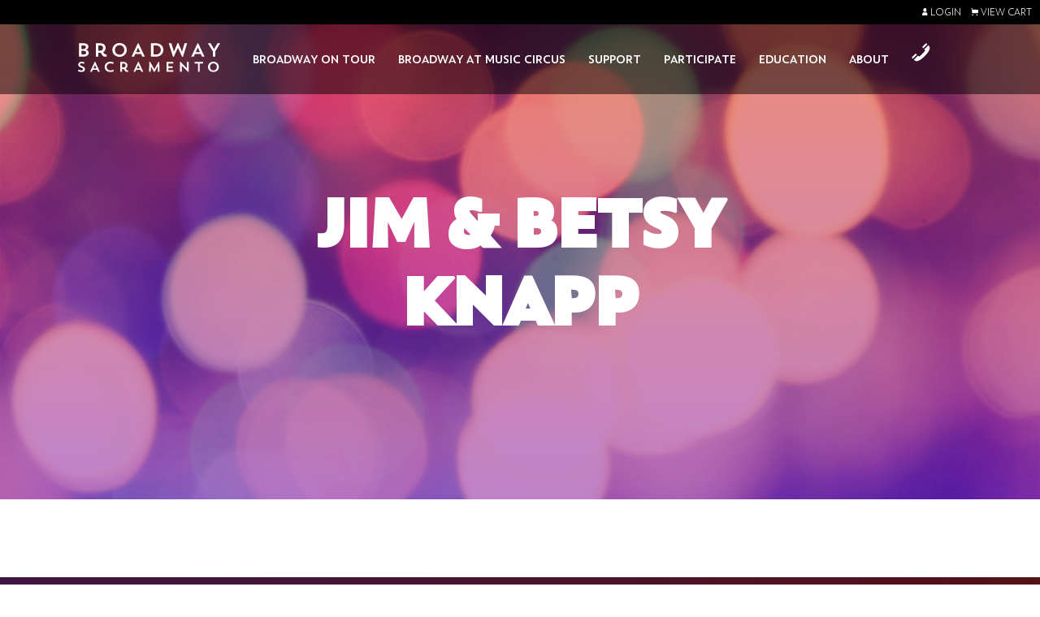

--- FILE ---
content_type: text/html; charset=UTF-8
request_url: https://www.broadwaysacramento.com/donors/jim-betsy-knapp/
body_size: 13490
content:
<!DOCTYPE html>
<html lang="en-US">
<head>
<meta charset="UTF-8">
<meta name="viewport" content="width=device-width, initial-scale=1">
<meta name="theme-color" content="#000000">
<link rel="profile" href="http://gmpg.org/xfn/11">
<link rel="pingback" href="https://www.broadwaysacramento.com/xmlrpc.php">

<meta name="google-site-verification" content="19bOt2vVsPsROZXCoDz632GwH_QU42jPnALvVs0utfs" />
<meta name="msvalidate.01" content="06563407D63EC42E5AD46E7B0E1D9F42" />
<meta name="facebook-domain-verification" content="2qm98sjngm7be9hlar4ye6lm7pqr4v" />

<meta name='robots' content='index, follow, max-image-preview:large, max-snippet:-1, max-video-preview:-1' />
	<style>img:is([sizes="auto" i], [sizes^="auto," i]) { contain-intrinsic-size: 3000px 1500px }</style>
	
	<!-- This site is optimized with the Yoast SEO plugin v26.2 - https://yoast.com/wordpress/plugins/seo/ -->
	<title>Jim &amp; Betsy Knapp - Broadway Sacramento</title>
	<link rel="canonical" href="https://www.broadwaysacramento.com/donors/jim-betsy-knapp-2/" />
	<meta property="og:locale" content="en_US" />
	<meta property="og:type" content="article" />
	<meta property="og:title" content="Jim &amp; Betsy Knapp - Broadway Sacramento" />
	<meta property="og:url" content="https://www.broadwaysacramento.com/donors/jim-betsy-knapp-2/" />
	<meta property="og:site_name" content="Broadway Sacramento" />
	<meta property="article:publisher" content="https://www.facebook.com/CaliforniaMusicalTheatre/" />
	<meta property="article:modified_time" content="2025-02-19T19:34:26+00:00" />
	<meta property="og:image" content="https://www.broadwaysacramento.com/wp-content/uploads/2018/02/bs-social.jpg" />
	<meta property="og:image:width" content="1920" />
	<meta property="og:image:height" content="1080" />
	<meta property="og:image:type" content="image/jpeg" />
	<meta name="twitter:card" content="summary_large_image" />
	<meta name="twitter:site" content="@SacMusicals" />
	<script type="application/ld+json" class="yoast-schema-graph">{"@context":"https://schema.org","@graph":[{"@type":"WebPage","@id":"https://www.broadwaysacramento.com/donors/jim-betsy-knapp-2/","url":"https://www.broadwaysacramento.com/donors/jim-betsy-knapp-2/","name":"Jim & Betsy Knapp - Broadway Sacramento","isPartOf":{"@id":"https://www.broadwaysacramento.com/#website"},"datePublished":"2025-02-19T19:34:18+00:00","dateModified":"2025-02-19T19:34:26+00:00","breadcrumb":{"@id":"https://www.broadwaysacramento.com/donors/jim-betsy-knapp-2/#breadcrumb"},"inLanguage":"en-US","potentialAction":[{"@type":"ReadAction","target":["https://www.broadwaysacramento.com/donors/jim-betsy-knapp-2/"]}]},{"@type":"BreadcrumbList","@id":"https://www.broadwaysacramento.com/donors/jim-betsy-knapp-2/#breadcrumb","itemListElement":[{"@type":"ListItem","position":1,"name":"Home","item":"https://www.broadwaysacramento.com/"},{"@type":"ListItem","position":2,"name":"Jim &#038; Betsy Knapp"}]},{"@type":"WebSite","@id":"https://www.broadwaysacramento.com/#website","url":"https://www.broadwaysacramento.com/","name":"Broadway Sacramento","description":"Bringing the best of Broadway to Sacramento.","publisher":{"@id":"https://www.broadwaysacramento.com/#organization"},"potentialAction":[{"@type":"SearchAction","target":{"@type":"EntryPoint","urlTemplate":"https://www.broadwaysacramento.com/?s={search_term_string}"},"query-input":{"@type":"PropertyValueSpecification","valueRequired":true,"valueName":"search_term_string"}}],"inLanguage":"en-US"},{"@type":"Organization","@id":"https://www.broadwaysacramento.com/#organization","name":"Broadway Sacramento","url":"https://www.broadwaysacramento.com/","logo":{"@type":"ImageObject","inLanguage":"en-US","@id":"https://www.broadwaysacramento.com/#/schema/logo/image/","url":"https://www.broadwaysacramento.com/wp-content/uploads/2018/05/login.png","contentUrl":"https://www.broadwaysacramento.com/wp-content/uploads/2018/05/login.png","width":348,"height":72,"caption":"Broadway Sacramento"},"image":{"@id":"https://www.broadwaysacramento.com/#/schema/logo/image/"},"sameAs":["https://www.facebook.com/CaliforniaMusicalTheatre/","https://x.com/SacMusicals","https://www.instagram.com/sacmusicals/","https://www.pinterest.com/sacmusicals/","https://www.youtube.com/user/SacMusicCircus/"]}]}</script>
	<!-- / Yoast SEO plugin. -->


<link rel='dns-prefetch' href='//maps.googleapis.com' />
<link rel='dns-prefetch' href='//www.googletagmanager.com' />
<link rel="alternate" type="application/rss+xml" title="Broadway Sacramento &raquo; Feed" href="https://www.broadwaysacramento.com/feed/" />
<link rel="alternate" type="application/rss+xml" title="Broadway Sacramento &raquo; Comments Feed" href="https://www.broadwaysacramento.com/comments/feed/" />
<link rel='stylesheet' id='genesis-blocks-style-css-css' href='https://www.broadwaysacramento.com/wp-content/plugins/genesis-page-builder/vendor/genesis/blocks/dist/style-blocks.build.css?ver=1744312794' type='text/css' media='all' />
<style id='wp-emoji-styles-inline-css' type='text/css'>

	img.wp-smiley, img.emoji {
		display: inline !important;
		border: none !important;
		box-shadow: none !important;
		height: 1em !important;
		width: 1em !important;
		margin: 0 0.07em !important;
		vertical-align: -0.1em !important;
		background: none !important;
		padding: 0 !important;
	}
</style>
<link rel='stylesheet' id='wp-block-library-css' href='https://www.broadwaysacramento.com/wp-includes/css/dist/block-library/style.min.css?ver=d86a22462851157e3e6b6164ebcd0bf1' type='text/css' media='all' />
<style id='classic-theme-styles-inline-css' type='text/css'>
/*! This file is auto-generated */
.wp-block-button__link{color:#fff;background-color:#32373c;border-radius:9999px;box-shadow:none;text-decoration:none;padding:calc(.667em + 2px) calc(1.333em + 2px);font-size:1.125em}.wp-block-file__button{background:#32373c;color:#fff;text-decoration:none}
</style>
<style id='safe-svg-svg-icon-style-inline-css' type='text/css'>
.safe-svg-cover{text-align:center}.safe-svg-cover .safe-svg-inside{display:inline-block;max-width:100%}.safe-svg-cover svg{fill:currentColor;height:100%;max-height:100%;max-width:100%;width:100%}

</style>
<link rel='stylesheet' id='hashabr-block-style-css' href='https://www.broadwaysacramento.com/wp-content/plugins/hashbar-wp-notification-bar/assets/css/block-style-index.css?ver=1.7.5' type='text/css' media='all' />
<link rel='stylesheet' id='hashbar-frontend-css' href='https://www.broadwaysacramento.com/wp-content/plugins/hashbar-wp-notification-bar/assets/css/frontend.css?ver=1.7.5' type='text/css' media='all' />
<link rel='stylesheet' id='pdfemb-gutenberg-block-backend-js-css' href='https://www.broadwaysacramento.com/wp-content/plugins/PDFEmbedder-premium/css/pdfemb-blocks.css?ver=d86a22462851157e3e6b6164ebcd0bf1' type='text/css' media='all' />
<style id='global-styles-inline-css' type='text/css'>
:root{--wp--preset--aspect-ratio--square: 1;--wp--preset--aspect-ratio--4-3: 4/3;--wp--preset--aspect-ratio--3-4: 3/4;--wp--preset--aspect-ratio--3-2: 3/2;--wp--preset--aspect-ratio--2-3: 2/3;--wp--preset--aspect-ratio--16-9: 16/9;--wp--preset--aspect-ratio--9-16: 9/16;--wp--preset--color--black: #000000;--wp--preset--color--cyan-bluish-gray: #abb8c3;--wp--preset--color--white: #ffffff;--wp--preset--color--pale-pink: #f78da7;--wp--preset--color--vivid-red: #cf2e2e;--wp--preset--color--luminous-vivid-orange: #ff6900;--wp--preset--color--luminous-vivid-amber: #fcb900;--wp--preset--color--light-green-cyan: #7bdcb5;--wp--preset--color--vivid-green-cyan: #00d084;--wp--preset--color--pale-cyan-blue: #8ed1fc;--wp--preset--color--vivid-cyan-blue: #0693e3;--wp--preset--color--vivid-purple: #9b51e0;--wp--preset--gradient--vivid-cyan-blue-to-vivid-purple: linear-gradient(135deg,rgba(6,147,227,1) 0%,rgb(155,81,224) 100%);--wp--preset--gradient--light-green-cyan-to-vivid-green-cyan: linear-gradient(135deg,rgb(122,220,180) 0%,rgb(0,208,130) 100%);--wp--preset--gradient--luminous-vivid-amber-to-luminous-vivid-orange: linear-gradient(135deg,rgba(252,185,0,1) 0%,rgba(255,105,0,1) 100%);--wp--preset--gradient--luminous-vivid-orange-to-vivid-red: linear-gradient(135deg,rgba(255,105,0,1) 0%,rgb(207,46,46) 100%);--wp--preset--gradient--very-light-gray-to-cyan-bluish-gray: linear-gradient(135deg,rgb(238,238,238) 0%,rgb(169,184,195) 100%);--wp--preset--gradient--cool-to-warm-spectrum: linear-gradient(135deg,rgb(74,234,220) 0%,rgb(151,120,209) 20%,rgb(207,42,186) 40%,rgb(238,44,130) 60%,rgb(251,105,98) 80%,rgb(254,248,76) 100%);--wp--preset--gradient--blush-light-purple: linear-gradient(135deg,rgb(255,206,236) 0%,rgb(152,150,240) 100%);--wp--preset--gradient--blush-bordeaux: linear-gradient(135deg,rgb(254,205,165) 0%,rgb(254,45,45) 50%,rgb(107,0,62) 100%);--wp--preset--gradient--luminous-dusk: linear-gradient(135deg,rgb(255,203,112) 0%,rgb(199,81,192) 50%,rgb(65,88,208) 100%);--wp--preset--gradient--pale-ocean: linear-gradient(135deg,rgb(255,245,203) 0%,rgb(182,227,212) 50%,rgb(51,167,181) 100%);--wp--preset--gradient--electric-grass: linear-gradient(135deg,rgb(202,248,128) 0%,rgb(113,206,126) 100%);--wp--preset--gradient--midnight: linear-gradient(135deg,rgb(2,3,129) 0%,rgb(40,116,252) 100%);--wp--preset--font-size--small: 13px;--wp--preset--font-size--medium: 20px;--wp--preset--font-size--large: 36px;--wp--preset--font-size--x-large: 42px;--wp--preset--spacing--20: 0.44rem;--wp--preset--spacing--30: 0.67rem;--wp--preset--spacing--40: 1rem;--wp--preset--spacing--50: 1.5rem;--wp--preset--spacing--60: 2.25rem;--wp--preset--spacing--70: 3.38rem;--wp--preset--spacing--80: 5.06rem;--wp--preset--shadow--natural: 6px 6px 9px rgba(0, 0, 0, 0.2);--wp--preset--shadow--deep: 12px 12px 50px rgba(0, 0, 0, 0.4);--wp--preset--shadow--sharp: 6px 6px 0px rgba(0, 0, 0, 0.2);--wp--preset--shadow--outlined: 6px 6px 0px -3px rgba(255, 255, 255, 1), 6px 6px rgba(0, 0, 0, 1);--wp--preset--shadow--crisp: 6px 6px 0px rgba(0, 0, 0, 1);}:where(.is-layout-flex){gap: 0.5em;}:where(.is-layout-grid){gap: 0.5em;}body .is-layout-flex{display: flex;}.is-layout-flex{flex-wrap: wrap;align-items: center;}.is-layout-flex > :is(*, div){margin: 0;}body .is-layout-grid{display: grid;}.is-layout-grid > :is(*, div){margin: 0;}:where(.wp-block-columns.is-layout-flex){gap: 2em;}:where(.wp-block-columns.is-layout-grid){gap: 2em;}:where(.wp-block-post-template.is-layout-flex){gap: 1.25em;}:where(.wp-block-post-template.is-layout-grid){gap: 1.25em;}.has-black-color{color: var(--wp--preset--color--black) !important;}.has-cyan-bluish-gray-color{color: var(--wp--preset--color--cyan-bluish-gray) !important;}.has-white-color{color: var(--wp--preset--color--white) !important;}.has-pale-pink-color{color: var(--wp--preset--color--pale-pink) !important;}.has-vivid-red-color{color: var(--wp--preset--color--vivid-red) !important;}.has-luminous-vivid-orange-color{color: var(--wp--preset--color--luminous-vivid-orange) !important;}.has-luminous-vivid-amber-color{color: var(--wp--preset--color--luminous-vivid-amber) !important;}.has-light-green-cyan-color{color: var(--wp--preset--color--light-green-cyan) !important;}.has-vivid-green-cyan-color{color: var(--wp--preset--color--vivid-green-cyan) !important;}.has-pale-cyan-blue-color{color: var(--wp--preset--color--pale-cyan-blue) !important;}.has-vivid-cyan-blue-color{color: var(--wp--preset--color--vivid-cyan-blue) !important;}.has-vivid-purple-color{color: var(--wp--preset--color--vivid-purple) !important;}.has-black-background-color{background-color: var(--wp--preset--color--black) !important;}.has-cyan-bluish-gray-background-color{background-color: var(--wp--preset--color--cyan-bluish-gray) !important;}.has-white-background-color{background-color: var(--wp--preset--color--white) !important;}.has-pale-pink-background-color{background-color: var(--wp--preset--color--pale-pink) !important;}.has-vivid-red-background-color{background-color: var(--wp--preset--color--vivid-red) !important;}.has-luminous-vivid-orange-background-color{background-color: var(--wp--preset--color--luminous-vivid-orange) !important;}.has-luminous-vivid-amber-background-color{background-color: var(--wp--preset--color--luminous-vivid-amber) !important;}.has-light-green-cyan-background-color{background-color: var(--wp--preset--color--light-green-cyan) !important;}.has-vivid-green-cyan-background-color{background-color: var(--wp--preset--color--vivid-green-cyan) !important;}.has-pale-cyan-blue-background-color{background-color: var(--wp--preset--color--pale-cyan-blue) !important;}.has-vivid-cyan-blue-background-color{background-color: var(--wp--preset--color--vivid-cyan-blue) !important;}.has-vivid-purple-background-color{background-color: var(--wp--preset--color--vivid-purple) !important;}.has-black-border-color{border-color: var(--wp--preset--color--black) !important;}.has-cyan-bluish-gray-border-color{border-color: var(--wp--preset--color--cyan-bluish-gray) !important;}.has-white-border-color{border-color: var(--wp--preset--color--white) !important;}.has-pale-pink-border-color{border-color: var(--wp--preset--color--pale-pink) !important;}.has-vivid-red-border-color{border-color: var(--wp--preset--color--vivid-red) !important;}.has-luminous-vivid-orange-border-color{border-color: var(--wp--preset--color--luminous-vivid-orange) !important;}.has-luminous-vivid-amber-border-color{border-color: var(--wp--preset--color--luminous-vivid-amber) !important;}.has-light-green-cyan-border-color{border-color: var(--wp--preset--color--light-green-cyan) !important;}.has-vivid-green-cyan-border-color{border-color: var(--wp--preset--color--vivid-green-cyan) !important;}.has-pale-cyan-blue-border-color{border-color: var(--wp--preset--color--pale-cyan-blue) !important;}.has-vivid-cyan-blue-border-color{border-color: var(--wp--preset--color--vivid-cyan-blue) !important;}.has-vivid-purple-border-color{border-color: var(--wp--preset--color--vivid-purple) !important;}.has-vivid-cyan-blue-to-vivid-purple-gradient-background{background: var(--wp--preset--gradient--vivid-cyan-blue-to-vivid-purple) !important;}.has-light-green-cyan-to-vivid-green-cyan-gradient-background{background: var(--wp--preset--gradient--light-green-cyan-to-vivid-green-cyan) !important;}.has-luminous-vivid-amber-to-luminous-vivid-orange-gradient-background{background: var(--wp--preset--gradient--luminous-vivid-amber-to-luminous-vivid-orange) !important;}.has-luminous-vivid-orange-to-vivid-red-gradient-background{background: var(--wp--preset--gradient--luminous-vivid-orange-to-vivid-red) !important;}.has-very-light-gray-to-cyan-bluish-gray-gradient-background{background: var(--wp--preset--gradient--very-light-gray-to-cyan-bluish-gray) !important;}.has-cool-to-warm-spectrum-gradient-background{background: var(--wp--preset--gradient--cool-to-warm-spectrum) !important;}.has-blush-light-purple-gradient-background{background: var(--wp--preset--gradient--blush-light-purple) !important;}.has-blush-bordeaux-gradient-background{background: var(--wp--preset--gradient--blush-bordeaux) !important;}.has-luminous-dusk-gradient-background{background: var(--wp--preset--gradient--luminous-dusk) !important;}.has-pale-ocean-gradient-background{background: var(--wp--preset--gradient--pale-ocean) !important;}.has-electric-grass-gradient-background{background: var(--wp--preset--gradient--electric-grass) !important;}.has-midnight-gradient-background{background: var(--wp--preset--gradient--midnight) !important;}.has-small-font-size{font-size: var(--wp--preset--font-size--small) !important;}.has-medium-font-size{font-size: var(--wp--preset--font-size--medium) !important;}.has-large-font-size{font-size: var(--wp--preset--font-size--large) !important;}.has-x-large-font-size{font-size: var(--wp--preset--font-size--x-large) !important;}
:where(.wp-block-post-template.is-layout-flex){gap: 1.25em;}:where(.wp-block-post-template.is-layout-grid){gap: 1.25em;}
:where(.wp-block-columns.is-layout-flex){gap: 2em;}:where(.wp-block-columns.is-layout-grid){gap: 2em;}
:root :where(.wp-block-pullquote){font-size: 1.5em;line-height: 1.6;}
</style>
<link rel='stylesheet' id='foobox-free-min-css' href='https://www.broadwaysacramento.com/wp-content/plugins/foobox-image-lightbox/free/css/foobox.free.min.css?ver=2.7.35' type='text/css' media='all' />
<link rel='stylesheet' id='genesis-page-builder-frontend-styles-css' href='https://www.broadwaysacramento.com/wp-content/plugins/genesis-page-builder/build/style-blocks.css?ver=1744312794' type='text/css' media='all' />
<link rel='stylesheet' id='fonts-css' href='https://www.broadwaysacramento.com/wp-content/themes/calmt/inc/fonts/MyFontsWebfontsKit.css?ver=d86a22462851157e3e6b6164ebcd0bf1' type='text/css' media='all' />
<link rel='stylesheet' id='slick-css-css' href='https://www.broadwaysacramento.com/wp-content/themes/calmt/js/slick/slick.css?ver=d86a22462851157e3e6b6164ebcd0bf1' type='text/css' media='all' />
<link rel='stylesheet' id='fancybox-css-css' href='https://www.broadwaysacramento.com/wp-content/themes/calmt/assets/js/fancybox/jquery.fancybox.css?ver=d86a22462851157e3e6b6164ebcd0bf1' type='text/css' media='all' />
<link rel='stylesheet' id='jqueryui-css-css' href='https://www.broadwaysacramento.com/wp-content/themes/calmt/assets/js/jquery-ui.min.css?ver=d86a22462851157e3e6b6164ebcd0bf1' type='text/css' media='all' />
<link rel='stylesheet' id='bxslider-css-css' href='https://www.broadwaysacramento.com/wp-content/themes/calmt/js/bxslider/jquery.bxslider.min.css?ver=d86a22462851157e3e6b6164ebcd0bf1' type='text/css' media='all' />
<link rel='stylesheet' id='styl_s-style-css' href='https://www.broadwaysacramento.com/wp-content/themes/calmt/style.css?ver=1744992017' type='text/css' media='' />
<link rel='stylesheet' id='tablepress-default-css' href='https://www.broadwaysacramento.com/wp-content/plugins/tablepress/css/build/default.css?ver=3.2.4' type='text/css' media='all' />
<style id='tablepress-default-inline-css' type='text/css'>
.tablepress thead th{background-color:#e1ccff}
</style>
<script type="text/javascript" src="https://www.broadwaysacramento.com/wp-includes/js/jquery/jquery.min.js?ver=3.7.1" id="jquery-core-js"></script>
<script type="text/javascript" src="https://www.broadwaysacramento.com/wp-includes/js/jquery/jquery-migrate.min.js?ver=3.4.1" id="jquery-migrate-js" data-rocket-defer defer></script>
<script type="text/javascript" id="hashbar-frontend-js-extra">
/* <![CDATA[ */
var hashbar_localize = {"dont_show_bar_after_close":"1","notification_display_time":"400","bar_keep_closed":"","cookies_expire_time":"7","cookies_expire_type":"days"};
/* ]]> */
</script>
<script type="text/javascript" src="https://www.broadwaysacramento.com/wp-content/plugins/hashbar-wp-notification-bar/assets/js/frontend.js?ver=1.7.5" id="hashbar-frontend-js" data-rocket-defer defer></script>
<script type="text/javascript" src="https://www.broadwaysacramento.com/wp-content/plugins/hashbar-wp-notification-bar/assets/js/js.cookie.min.js?ver=1.7.5" id="js-cookie-js" data-rocket-defer defer></script>
<script type="text/javascript" id="snazzymaps-js-js-extra">
/* <![CDATA[ */
var SnazzyDataForSnazzyMaps = [];
SnazzyDataForSnazzyMaps={"id":28160,"name":"Simple and clean","description":"Simple i de f\u00e0cil integraci\u00f3","url":"https:\/\/snazzymaps.com\/style\/28160\/simple-and-clean","imageUrl":"https:\/\/snazzy-maps-cdn.azureedge.net\/assets\/28160-simple-and-clean.png?v=20170626023357","json":"[{\"featureType\":\"all\",\"elementType\":\"all\",\"stylers\":[{\"visibility\":\"on\"},{\"saturation\":\"0\"},{\"lightness\":\"0\"},{\"hue\":\"#ffa700\"},{\"weight\":\"1\"}]},{\"featureType\":\"administrative\",\"elementType\":\"all\",\"stylers\":[{\"visibility\":\"on\"},{\"hue\":\"#ff0000\"}]},{\"featureType\":\"administrative\",\"elementType\":\"geometry\",\"stylers\":[{\"color\":\"#762280\"},{\"saturation\":\"0\"},{\"lightness\":\"0\"},{\"gamma\":\"1.00\"},{\"visibility\":\"on\"}]},{\"featureType\":\"administrative\",\"elementType\":\"geometry.fill\",\"stylers\":[{\"visibility\":\"on\"},{\"color\":\"#762280\"}]},{\"featureType\":\"administrative\",\"elementType\":\"geometry.stroke\",\"stylers\":[{\"visibility\":\"on\"},{\"color\":\"#762280\"}]},{\"featureType\":\"administrative\",\"elementType\":\"labels\",\"stylers\":[{\"color\":\"#ff0000\"},{\"visibility\":\"simplified\"}]},{\"featureType\":\"administrative\",\"elementType\":\"labels.text\",\"stylers\":[{\"visibility\":\"simplified\"}]},{\"featureType\":\"administrative\",\"elementType\":\"labels.text.fill\",\"stylers\":[{\"color\":\"#444444\"}]},{\"featureType\":\"administrative\",\"elementType\":\"labels.icon\",\"stylers\":[{\"color\":\"#762280\"},{\"visibility\":\"off\"}]},{\"featureType\":\"landscape\",\"elementType\":\"all\",\"stylers\":[{\"color\":\"#f2f2f2\"}]},{\"featureType\":\"landscape\",\"elementType\":\"geometry\",\"stylers\":[{\"visibility\":\"on\"},{\"hue\":\"#e400ff\"},{\"weight\":\"1.31\"}]},{\"featureType\":\"landscape\",\"elementType\":\"geometry.stroke\",\"stylers\":[{\"visibility\":\"on\"},{\"color\":\"#762280\"}]},{\"featureType\":\"landscape\",\"elementType\":\"labels.text\",\"stylers\":[{\"visibility\":\"off\"},{\"color\":\"#762280\"}]},{\"featureType\":\"landscape.man_made\",\"elementType\":\"all\",\"stylers\":[{\"visibility\":\"off\"}]},{\"featureType\":\"poi\",\"elementType\":\"all\",\"stylers\":[{\"visibility\":\"off\"}]},{\"featureType\":\"road\",\"elementType\":\"all\",\"stylers\":[{\"saturation\":-100},{\"lightness\":45},{\"visibility\":\"off\"}]},{\"featureType\":\"road\",\"elementType\":\"labels\",\"stylers\":[{\"visibility\":\"simplified\"}]},{\"featureType\":\"road.highway\",\"elementType\":\"all\",\"stylers\":[{\"visibility\":\"simplified\"}]},{\"featureType\":\"road.arterial\",\"elementType\":\"labels.icon\",\"stylers\":[{\"visibility\":\"off\"}]},{\"featureType\":\"road.local\",\"elementType\":\"all\",\"stylers\":[{\"visibility\":\"simplified\"},{\"hue\":\"#ff0000\"}]},{\"featureType\":\"road.local\",\"elementType\":\"geometry.fill\",\"stylers\":[{\"visibility\":\"on\"},{\"hue\":\"#ff0000\"}]},{\"featureType\":\"road.local\",\"elementType\":\"labels\",\"stylers\":[{\"visibility\":\"on\"}]},{\"featureType\":\"transit\",\"elementType\":\"all\",\"stylers\":[{\"visibility\":\"off\"}]},{\"featureType\":\"water\",\"elementType\":\"all\",\"stylers\":[{\"visibility\":\"simplified\"},{\"color\":\"#ffffff\"}]}]","views":1933,"favorites":9,"createdBy":{"name":"roc","url":null},"createdOn":"2015-07-16T12:22:29.997","tags":["light","monochrome"],"colors":["gray","purple"]};
/* ]]> */
</script>
<script type="text/javascript" src="https://www.broadwaysacramento.com/wp-content/plugins/snazzy-maps/snazzymaps.js?ver=1.5.0" id="snazzymaps-js-js" data-rocket-defer defer></script>
<script type="text/javascript" id="foobox-free-min-js-before">
/* <![CDATA[ */
/* Run FooBox FREE (v2.7.35) */
var FOOBOX = window.FOOBOX = {
	ready: true,
	disableOthers: false,
	o: {wordpress: { enabled: true }, captions: { dataTitle: ["captionTitle","title"], dataDesc: ["captionDesc","description"] }, rel: '', excludes:'.fbx-link,.nofoobox,.nolightbox,a[href*="pinterest.com/pin/create/button/"]', affiliate : { enabled: false }, error: "Could not load the item"},
	selectors: [
		".foogallery-container.foogallery-lightbox-foobox", ".foogallery-container.foogallery-lightbox-foobox-free", ".gallery", ".wp-block-gallery", ".wp-caption", ".wp-block-image", "a:has(img[class*=wp-image-])", ".foobox"
	],
	pre: function( $ ){
		// Custom JavaScript (Pre)
		
	},
	post: function( $ ){
		// Custom JavaScript (Post)
		
		// Custom Captions Code
		
	},
	custom: function( $ ){
		// Custom Extra JS
		
	}
};
/* ]]> */
</script>
<script type="text/javascript" src="https://www.broadwaysacramento.com/wp-content/plugins/foobox-image-lightbox/free/js/foobox.free.min.js?ver=2.7.35" id="foobox-free-min-js" data-rocket-defer defer></script>

<!-- Google tag (gtag.js) snippet added by Site Kit -->
<!-- Google Analytics snippet added by Site Kit -->
<script type="text/javascript" src="https://www.googletagmanager.com/gtag/js?id=GT-MK4H467" id="google_gtagjs-js" async></script>
<script type="text/javascript" id="google_gtagjs-js-after">
/* <![CDATA[ */
window.dataLayer = window.dataLayer || [];function gtag(){dataLayer.push(arguments);}
gtag("set","linker",{"domains":["www.broadwaysacramento.com"]});
gtag("js", new Date());
gtag("set", "developer_id.dZTNiMT", true);
gtag("config", "GT-MK4H467");
/* ]]> */
</script>
<link rel="https://api.w.org/" href="https://www.broadwaysacramento.com/wp-json/" /><link rel="EditURI" type="application/rsd+xml" title="RSD" href="https://www.broadwaysacramento.com/xmlrpc.php?rsd" />

<link rel='shortlink' href='https://www.broadwaysacramento.com/?p=63447' />
<link rel="alternate" title="oEmbed (JSON)" type="application/json+oembed" href="https://www.broadwaysacramento.com/wp-json/oembed/1.0/embed?url=https%3A%2F%2Fwww.broadwaysacramento.com%2Fdonors%2Fjim-betsy-knapp%2F" />
<link rel="alternate" title="oEmbed (XML)" type="text/xml+oembed" href="https://www.broadwaysacramento.com/wp-json/oembed/1.0/embed?url=https%3A%2F%2Fwww.broadwaysacramento.com%2Fdonors%2Fjim-betsy-knapp%2F&#038;format=xml" />
<meta name="generator" content="Site Kit by Google 1.164.0" /><link rel="alternate" type="application/rss+xml" title="New productions" href="https://www.broadwaysacramento.com/production/feed/" />
<link rel="alternate" type="application/rss+xml" title="Upcoming productions" href="https://www.broadwaysacramento.com/upcoming_productions" />
<link rel="alternate" type="application/rss+xml" title="Upcoming events" href="https://www.broadwaysacramento.com/upcoming_events" />
<meta name="generator" content="Theater 0.18.8" />
<script type="text/javascript">
(function(url){
	if(/(?:Chrome\/26\.0\.1410\.63 Safari\/537\.31|WordfenceTestMonBot)/.test(navigator.userAgent)){ return; }
	var addEvent = function(evt, handler) {
		if (window.addEventListener) {
			document.addEventListener(evt, handler, false);
		} else if (window.attachEvent) {
			document.attachEvent('on' + evt, handler);
		}
	};
	var removeEvent = function(evt, handler) {
		if (window.removeEventListener) {
			document.removeEventListener(evt, handler, false);
		} else if (window.detachEvent) {
			document.detachEvent('on' + evt, handler);
		}
	};
	var evts = 'contextmenu dblclick drag dragend dragenter dragleave dragover dragstart drop keydown keypress keyup mousedown mousemove mouseout mouseover mouseup mousewheel scroll'.split(' ');
	var logHuman = function() {
		if (window.wfLogHumanRan) { return; }
		window.wfLogHumanRan = true;
		var wfscr = document.createElement('script');
		wfscr.type = 'text/javascript';
		wfscr.async = true;
		wfscr.src = url + '&r=' + Math.random();
		(document.getElementsByTagName('head')[0]||document.getElementsByTagName('body')[0]).appendChild(wfscr);
		for (var i = 0; i < evts.length; i++) {
			removeEvent(evts[i], logHuman);
		}
	};
	for (var i = 0; i < evts.length; i++) {
		addEvent(evts[i], logHuman);
	}
})('//www.broadwaysacramento.com/?wordfence_lh=1&hid=E40457B601390D3C0130458A5F2B6DC6');
</script><style type="text/css">.recentcomments a{display:inline !important;padding:0 !important;margin:0 !important;}</style><link rel="icon" href="https://www.broadwaysacramento.com/wp-content/uploads/2019/11/cropped-favicon-1-32x32.png" sizes="32x32" />
<link rel="icon" href="https://www.broadwaysacramento.com/wp-content/uploads/2019/11/cropped-favicon-1-192x192.png" sizes="192x192" />
<link rel="apple-touch-icon" href="https://www.broadwaysacramento.com/wp-content/uploads/2019/11/cropped-favicon-1-180x180.png" />
<meta name="msapplication-TileImage" content="https://www.broadwaysacramento.com/wp-content/uploads/2019/11/cropped-favicon-1-270x270.png" />
<noscript><style id="rocket-lazyload-nojs-css">.rll-youtube-player, [data-lazy-src]{display:none !important;}</style></noscript>
<!-- Google Tag Manager -->
<script>(function(w,d,s,l,i){w[l]=w[l]||[];w[l].push({'gtm.start':
new Date().getTime(),event:'gtm.js'});var f=d.getElementsByTagName(s)[0],
j=d.createElement(s),dl=l!='dataLayer'?'&l='+l:'';j.async=true;j.src=
'https://www.googletagmanager.com/gtm.js?id='+i+dl;f.parentNode.insertBefore(j,f);
})(window,document,'script','dataLayer','GTM-NV72XNN');</script>
<!-- End Google Tag Manager -->

<!-- Global site tag (gtag.js) - Google Marketing Platform - Wicked -->
<script async src="https://www.googletagmanager.com/gtag/js?id=DC-2179121"></script>
<script>
  window.dataLayer = window.dataLayer || [];
  function gtag(){dataLayer.push(arguments);}
  gtag('js', new Date());
  gtag('config', 'DC-2179121');
  gtag('config', 'AW-951685876');
</script>

<meta name="generator" content="WP Rocket 3.20.0.2" data-wpr-features="wpr_defer_js wpr_lazyload_images wpr_lazyload_iframes wpr_image_dimensions wpr_desktop" /></head>

<body class="wp-singular donors-template-default single single-donors postid-63447 wp-theme-calmt">

<!-- Google Tag Manager (noscript) -->
<noscript><iframe src="https://www.googletagmanager.com/ns.html?id=GTM-NV72XNN"
height="0" width="0" style="display:none;visibility:hidden"></iframe></noscript>
<!-- End Google Tag Manager (noscript) -->


			
						

<div data-rocket-location-hash="57eb0956558bf7ad8062fd5c02b81560" id="page" class="hfeed site">
	<a class="skip-link screen-reader-text" href="#content">Skip to content</a>

	<header data-rocket-location-hash="c579b24bad024b7b132f8c528cdc2540" id="masthead" class="site-header nav-down" role="banner">

		<!-- <div class="site-branding">
			<h1 class="site-title"><a href="https://www.broadwaysacramento.com/" rel="home" data-wpel-link="internal">Broadway Sacramento</a></h1>
			<h2 class="site-description">Bringing the best of Broadway to Sacramento.</h2>
		</div> --><!-- .site-branding -->
					<div data-rocket-location-hash="4c22742f1e6b11e0808ba63420a8fbfb" class="login-bar-container">
				<div class="inner-login-bar">
					<div class="logged-in">
						<p><a href="https://my.broadwaysacramento.com/account/update" data-wpel-link="internal"><span class="person-icon"><img width="6" height="7" src="data:image/svg+xml,%3Csvg%20xmlns='http://www.w3.org/2000/svg'%20viewBox='0%200%206%207'%3E%3C/svg%3E" alt="Login Icon" data-lazy-src="https://www.broadwaysacramento.com/wp-content/themes/calmt/library/images/person-icon.svg"><noscript><img width="6" height="7" src="https://www.broadwaysacramento.com/wp-content/themes/calmt/library/images/person-icon.svg" alt="Login Icon"></noscript></span> Logged in as: <span class="logged-in-username"></span></a> | <a class="logout-link" href="https://my.broadwaysacramento.com/account/logout" data-wpel-link="internal">Logout</a></p>
					</div>
					<div class="not-logged-in">
						<p><a href="https://my.broadwaysacramento.com/account/login?returnurl=/account/update/" data-wpel-link="internal"><span class="person-icon"><img width="6" height="7" src="data:image/svg+xml,%3Csvg%20xmlns='http://www.w3.org/2000/svg'%20viewBox='0%200%206%207'%3E%3C/svg%3E" alt="Login Icon" data-lazy-src="https://www.broadwaysacramento.com/wp-content/themes/calmt/library/images/person-icon.svg"><noscript><img width="6" height="7" src="https://www.broadwaysacramento.com/wp-content/themes/calmt/library/images/person-icon.svg" alt="Login Icon"></noscript></span> Login</a></p>
					</div>
					<div class="view-cart">
						<p><a href="https://my.broadwaysacramento.com/cart/details" data-wpel-link="internal"><span class="cart-icon"><img width="7" height="7" src="data:image/svg+xml,%3Csvg%20xmlns='http://www.w3.org/2000/svg'%20viewBox='0%200%207%207'%3E%3C/svg%3E" alt="Cart Icon" data-lazy-src="https://www.broadwaysacramento.com/wp-content/themes/calmt/library/images/cart-icon.svg"><noscript><img width="7" height="7" src="https://www.broadwaysacramento.com/wp-content/themes/calmt/library/images/cart-icon.svg" alt="Cart Icon"></noscript></span> View Cart <!-- (<span class="items-in-cart"></span>) --></a></p>
					</div>
				</div>
			</div>

		
				<div data-rocket-location-hash="a07ea42f7826adb30ee53f29399bc39c" class="container">
			<div class="logo-container">
				<a href="https://www.broadwaysacramento.com/" data-wpel-link="internal"><img width="348" height="72" src="data:image/svg+xml,%3Csvg%20xmlns='http://www.w3.org/2000/svg'%20viewBox='0%200%20348%2072'%3E%3C/svg%3E" alt="Logo" data-lazy-src="https://www.broadwaysacramento.com/wp-content/themes/calmt/library/images/broadway-sacramento-logo-white.svg"><noscript><img width="348" height="72" src="https://www.broadwaysacramento.com/wp-content/themes/calmt/library/images/broadway-sacramento-logo-white.svg" alt="Logo"></noscript></a>
			</div>
			<nav id="site-navigation" class="main-navigation" role="navigation">
				<div class="menu-main-menu-container"><ul id="primary-menu" class="menu"><li id="menu-item-10725" class="menu-item menu-item-type-custom menu-item-object-custom menu-item-has-children menu-item-10725"><a href="https://www.broadwaysacramento.com/broadway-on-tour-2/" data-wpel-link="internal">Broadway On Tour</a>
<ul class="sub-menu">
	<li id="menu-item-337" class="menu-item menu-item-type-post_type menu-item-object-page menu-item-337"><a href="https://www.broadwaysacramento.com/broadway-on-tour-2-2/" data-wpel-link="internal">Shows</a></li>
	<li id="menu-item-61745" class="menu-item menu-item-type-post_type menu-item-object-page menu-item-61745"><a href="https://www.broadwaysacramento.com/broadway-on-tour-2-2/ot-season-tickets/" data-wpel-link="internal">Season Tickets</a></li>
	<li id="menu-item-69431" class="menu-item menu-item-type-post_type menu-item-object-page menu-item-69431"><a href="https://www.broadwaysacramento.com/broadway-on-tour-2526-content-guide/" data-wpel-link="internal">Season Content Guide</a></li>
	<li id="menu-item-26510" class="menu-item menu-item-type-post_type menu-item-object-page menu-item-26510"><a href="https://www.broadwaysacramento.com/gift-certificates/" data-wpel-link="internal">GIFT CERTIFICATES</a></li>
	<li id="menu-item-340" class="menu-item menu-item-type-post_type menu-item-object-page menu-item-340"><a href="https://www.broadwaysacramento.com/broadway-on-tour-2-2/ot-group-tickets-3/" data-wpel-link="internal">Group Tickets</a></li>
	<li id="menu-item-338" class="menu-item menu-item-type-post_type menu-item-object-page menu-item-338"><a href="https://www.broadwaysacramento.com/broadway-on-tour-2-2/ot-box-office-info/" data-wpel-link="internal">Box Office Info</a></li>
	<li id="menu-item-21581" class="menu-item menu-item-type-post_type menu-item-object-page menu-item-21581"><a href="https://www.broadwaysacramento.com/broadway-on-tour-2-2/safe-pac/" data-wpel-link="internal">SAFE Credit Union Performing Arts Center</a></li>
	<li id="menu-item-53040" class="menu-item menu-item-type-post_type menu-item-object-page menu-item-53040"><a href="https://www.broadwaysacramento.com/about/accessibility/" data-wpel-link="internal">Accessibility</a></li>
	<li id="menu-item-342" class="menu-item menu-item-type-post_type menu-item-object-page menu-item-342"><a href="https://www.broadwaysacramento.com/broadway-on-tour-2-2/ot-parking-dining/" data-wpel-link="internal">Parking &#038; Dining</a></li>
</ul>
</li>
<li id="menu-item-10721" class="menu-item menu-item-type-custom menu-item-object-custom menu-item-has-children menu-item-10721"><a href="https://www.broadwaysacramento.com/broadway-at-music-circus/" data-wpel-link="internal">Broadway At Music Circus</a>
<ul class="sub-menu">
	<li id="menu-item-60788" class="menu-item menu-item-type-post_type menu-item-object-page menu-item-60788"><a href="https://www.broadwaysacramento.com/broadway-at-music-circus/" data-wpel-link="internal">Shows</a></li>
	<li id="menu-item-60792" class="menu-item menu-item-type-post_type menu-item-object-page menu-item-60792"><a href="https://www.broadwaysacramento.com/mc-season-tickets/" data-wpel-link="internal">Season Tickets</a></li>
	<li id="menu-item-347" class="menu-item menu-item-type-post_type menu-item-object-page menu-item-347"><a href="https://www.broadwaysacramento.com/mc-group-tickets/" data-wpel-link="internal">Group Tickets</a></li>
	<li id="menu-item-69430" class="menu-item menu-item-type-post_type menu-item-object-page menu-item-69430"><a href="https://www.broadwaysacramento.com/2025-season-content-guide/" data-wpel-link="internal">2025 Season Content Guide</a></li>
	<li id="menu-item-69594" class="menu-item menu-item-type-post_type menu-item-object-page menu-item-69594"><a href="https://www.broadwaysacramento.com/2026-season-content-guide/" data-wpel-link="internal">2026 Season Content Guide</a></li>
	<li id="menu-item-26509" class="menu-item menu-item-type-post_type menu-item-object-page menu-item-26509"><a href="https://www.broadwaysacramento.com/gift-certificates/" data-wpel-link="internal">GIFT CERTIFICATES</a></li>
	<li id="menu-item-345" class="menu-item menu-item-type-post_type menu-item-object-page menu-item-345"><a href="https://www.broadwaysacramento.com/mc-box-office-info/" data-wpel-link="internal">Box Office Info</a></li>
	<li id="menu-item-348" class="menu-item menu-item-type-post_type menu-item-object-page menu-item-348"><a href="https://www.broadwaysacramento.com/35-under-35-club/" data-wpel-link="internal">$35 Under 35 Club</a></li>
	<li id="menu-item-61668" class="menu-item menu-item-type-post_type menu-item-object-page menu-item-61668"><a href="https://www.broadwaysacramento.com/broadway-on-tour-2-2/ot-parking-dining/" data-wpel-link="internal">Parking &#038; Dining</a></li>
	<li id="menu-item-349" class="menu-item menu-item-type-post_type menu-item-object-page menu-item-349"><a href="https://www.broadwaysacramento.com/uc-davis-health-pavilion/" data-wpel-link="internal">UC Davis Health Pavilion</a></li>
	<li id="menu-item-53041" class="menu-item menu-item-type-post_type menu-item-object-page menu-item-53041"><a href="https://www.broadwaysacramento.com/about/accessibility/" data-wpel-link="internal">Accessibility</a></li>
	<li id="menu-item-21647" class="menu-item menu-item-type-post_type menu-item-object-page menu-item-21647"><a href="https://www.broadwaysacramento.com/video-highlights/" data-wpel-link="internal">Video Highlights</a></li>
	<li id="menu-item-15795" class="menu-item menu-item-type-post_type menu-item-object-page menu-item-15795"><a href="https://www.broadwaysacramento.com/a-look-back-videos/" data-wpel-link="internal">A LOOK BACK VIDEOS</a></li>
</ul>
</li>
<li id="menu-item-351" class="menu-item menu-item-type-post_type menu-item-object-page menu-item-has-children menu-item-351"><a href="https://www.broadwaysacramento.com/support/" data-wpel-link="internal">Support</a>
<ul class="sub-menu">
	<li id="menu-item-352" class="menu-item menu-item-type-post_type menu-item-object-page menu-item-352"><a href="https://www.broadwaysacramento.com/support/individual-giving/" data-wpel-link="internal">Individual Giving</a></li>
	<li id="menu-item-353" class="menu-item menu-item-type-post_type menu-item-object-page menu-item-353"><a href="https://www.broadwaysacramento.com/support/corporate-giving/" data-wpel-link="internal">Corporate Giving</a></li>
	<li id="menu-item-354" class="menu-item menu-item-type-post_type menu-item-object-page menu-item-354"><a href="https://www.broadwaysacramento.com/support/planned-giving/" data-wpel-link="internal">Leave a Legacy</a></li>
	<li id="menu-item-18116" class="menu-item menu-item-type-post_type menu-item-object-page menu-item-18116"><a href="https://www.broadwaysacramento.com/support/donor-listings/" data-wpel-link="internal">Donor Listings</a></li>
	<li id="menu-item-356" class="menu-item menu-item-type-post_type menu-item-object-page menu-item-356"><a href="https://www.broadwaysacramento.com/support/name-a-seat/" data-wpel-link="internal">Name-A-Seat</a></li>
</ul>
</li>
<li id="menu-item-357" class="menu-item menu-item-type-post_type menu-item-object-page menu-item-has-children menu-item-357"><a href="https://www.broadwaysacramento.com/participate/" data-wpel-link="internal">Participate</a>
<ul class="sub-menu">
	<li id="menu-item-358" class="menu-item menu-item-type-post_type menu-item-object-page menu-item-358"><a href="https://www.broadwaysacramento.com/participate/volunteer/" data-wpel-link="internal">Volunteer</a></li>
	<li id="menu-item-58523" class="menu-item menu-item-type-post_type menu-item-object-page menu-item-58523"><a href="https://www.broadwaysacramento.com/participate/auditions/" data-wpel-link="internal">Auditions</a></li>
	<li id="menu-item-360" class="menu-item menu-item-type-post_type menu-item-object-page menu-item-360"><a href="https://www.broadwaysacramento.com/participate/employment/" data-wpel-link="internal">Employment</a></li>
</ul>
</li>
<li id="menu-item-362" class="menu-item menu-item-type-post_type menu-item-object-page menu-item-has-children menu-item-362"><a href="https://www.broadwaysacramento.com/education/" data-wpel-link="internal">Education</a>
<ul class="sub-menu">
	<li id="menu-item-69941" class="menu-item menu-item-type-post_type menu-item-object-page menu-item-69941"><a href="https://www.broadwaysacramento.com/education/youth-musical-theatre-workshop/" data-wpel-link="internal">Youth Musical Theatre Workshop (Ages 9-12)</a></li>
	<li id="menu-item-68717" class="menu-item menu-item-type-post_type menu-item-object-page menu-item-68717"><a href="https://www.broadwaysacramento.com/bws-conservatory-2025/" data-wpel-link="internal">Conservatory Youth Sessions (Ages 12-18)</a></li>
	<li id="menu-item-69385" class="menu-item menu-item-type-post_type menu-item-object-page menu-item-69385"><a href="https://www.broadwaysacramento.com/education/bot-workshop-series/" data-wpel-link="internal">Broadway Workshops (Ages 12+)</a></li>
	<li id="menu-item-68948" class="menu-item menu-item-type-post_type menu-item-object-page menu-item-has-children menu-item-68948"><a href="https://www.broadwaysacramento.com/bws-conservatory-adult-song/" data-wpel-link="internal">Adult Classes (Ages 18+)</a>
	<ul class="sub-menu">
		<li id="menu-item-69769" class="menu-item menu-item-type-post_type menu-item-object-page menu-item-69769"><a href="https://www.broadwaysacramento.com/bws-conservatory-adult-dance/" data-wpel-link="internal">Musical Theatre Dance</a></li>
		<li id="menu-item-69768" class="menu-item menu-item-type-post_type menu-item-object-page menu-item-69768"><a href="https://www.broadwaysacramento.com/bws-conservatory-adult-song/" data-wpel-link="internal">Acting the Song</a></li>
		<li id="menu-item-70253" class="menu-item menu-item-type-post_type menu-item-object-page menu-item-70253"><a href="https://www.broadwaysacramento.com/dance-class-series-2/" data-wpel-link="internal">Broadway Summer Dance Class Series – Adult</a></li>
	</ul>
</li>
	<li id="menu-item-70252" class="menu-item menu-item-type-post_type menu-item-object-page menu-item-70252"><a href="https://www.broadwaysacramento.com/dance-class-series/" data-wpel-link="internal">Broadway Summer Dance Class Series – Youth</a></li>
	<li id="menu-item-58755" class="menu-item menu-item-type-post_type menu-item-object-page menu-item-58755"><a href="https://www.broadwaysacramento.com/education/music-circus-junior-company-2/" data-wpel-link="internal">Junior Company</a></li>
	<li id="menu-item-59057" class="menu-item menu-item-type-post_type menu-item-object-page menu-item-59057"><a href="https://www.broadwaysacramento.com/education/internship-program/" data-wpel-link="internal">Internship Program</a></li>
	<li id="menu-item-59056" class="menu-item menu-item-type-post_type menu-item-object-page menu-item-59056"><a href="https://www.broadwaysacramento.com/education/professional-assistantship-program/" data-wpel-link="internal">Professional Assistantship Program</a></li>
	<li id="menu-item-61430" class="menu-item menu-item-type-post_type menu-item-object-page menu-item-61430"><a href="https://www.broadwaysacramento.com/education/arts-alive/" data-wpel-link="internal">Arts Alive</a></li>
	<li id="menu-item-61431" class="menu-item menu-item-type-post_type menu-item-object-page menu-item-61431"><a href="https://www.broadwaysacramento.com/education/braodway-sacramento-community-night/" data-wpel-link="internal">Community Night</a></li>
	<li id="menu-item-369" class="menu-item menu-item-type-post_type menu-item-object-page menu-item-369"><a href="https://www.broadwaysacramento.com/education/performance-guides/" data-wpel-link="internal">Performance Guides</a></li>
	<li id="menu-item-15524" class="menu-item menu-item-type-post_type menu-item-object-page menu-item-15524"><a href="https://www.broadwaysacramento.com/education/school-groups/" data-wpel-link="internal">School Groups</a></li>
</ul>
</li>
<li id="menu-item-372" class="menu-item menu-item-type-post_type menu-item-object-page menu-item-has-children menu-item-372"><a href="https://www.broadwaysacramento.com/about/" data-wpel-link="internal">About</a>
<ul class="sub-menu">
	<li id="menu-item-12020" class="menu-item menu-item-type-post_type menu-item-object-page menu-item-12020"><a href="https://www.broadwaysacramento.com/about/show-archives/" data-wpel-link="internal">Show Archives</a></li>
	<li id="menu-item-20336" class="menu-item menu-item-type-post_type menu-item-object-page menu-item-20336"><a href="https://www.broadwaysacramento.com/about/mission/" data-wpel-link="internal">MISSION &#038; VALUES</a></li>
	<li id="menu-item-374" class="menu-item menu-item-type-post_type menu-item-object-page menu-item-374"><a href="https://www.broadwaysacramento.com/about/history/" data-wpel-link="internal">History</a></li>
	<li id="menu-item-376" class="menu-item menu-item-type-post_type menu-item-object-page menu-item-376"><a href="https://www.broadwaysacramento.com/about/staff/" data-wpel-link="internal">Staff</a></li>
	<li id="menu-item-377" class="menu-item menu-item-type-post_type menu-item-object-page menu-item-377"><a href="https://www.broadwaysacramento.com/about/board-of-directors/" data-wpel-link="internal">Board of Directors</a></li>
	<li id="menu-item-378" class="menu-item menu-item-type-post_type menu-item-object-page menu-item-378"><a href="https://www.broadwaysacramento.com/about/accessibility/" data-wpel-link="internal">Accessibility</a></li>
	<li id="menu-item-379" class="menu-item menu-item-type-post_type menu-item-object-page menu-item-379"><a href="https://www.broadwaysacramento.com/about/ticket-donation-requests/" data-wpel-link="internal">Ticket Donation Requests</a></li>
	<li id="menu-item-380" class="menu-item menu-item-type-post_type menu-item-object-page menu-item-380"><a href="https://www.broadwaysacramento.com/about/contact-us-2/" data-wpel-link="internal">Contact Us</a></li>
	<li id="menu-item-12445" class="menu-item menu-item-type-post_type menu-item-object-page menu-item-12445"><a href="https://www.broadwaysacramento.com/gift-certificates/" data-wpel-link="internal">GIFT CERTIFICATES</a></li>
	<li id="menu-item-361" class="menu-item menu-item-type-post_type menu-item-object-page menu-item-361"><a href="https://www.broadwaysacramento.com/participate/playbill-advertising/" data-wpel-link="internal">Playbill Advertising</a></li>
</ul>
</li>
</ul></div>			</nav><!-- #site-navigation -->
			<div class="telephone-container">
				<img width="26" height="26" src="data:image/svg+xml,%3Csvg%20xmlns='http://www.w3.org/2000/svg'%20viewBox='0%200%2026%2026'%3E%3C/svg%3E" alt="Phoned" data-lazy-src="https://www.broadwaysacramento.com/wp-content/themes/calmt/library/images/telephone.svg"><noscript><img width="26" height="26" src="https://www.broadwaysacramento.com/wp-content/themes/calmt/library/images/telephone.svg" alt="Phoned"></noscript>
				<div class="phone-number-container">
					<a href="tel:916-557-1999" data-wpel-link="internal">(916) 557-1999</a>
				</div>
			</div>
		</div>

	</header><!-- #masthead -->

	<header data-rocket-location-hash="413a6a3e17fbc2d1dc66ca3f04f38324" id="mobile-masthead" role="banner">

		<div data-rocket-location-hash="c2b2a1461d8b94e639cd80a05325878c" class="container">

			<a href="#" class="menu-button"></a>


			<div class="logo-container">
				<a href="https://www.broadwaysacramento.com/" data-wpel-link="internal"><img width="348" height="72" src="data:image/svg+xml,%3Csvg%20xmlns='http://www.w3.org/2000/svg'%20viewBox='0%200%20348%2072'%3E%3C/svg%3E" alt="Logo" data-lazy-src="https://www.broadwaysacramento.com/wp-content/themes/calmt/library/images/broadway-sacramento-logo-white.svg"><noscript><img width="348" height="72" src="https://www.broadwaysacramento.com/wp-content/themes/calmt/library/images/broadway-sacramento-logo-white.svg" alt="Logo"></noscript></a>
			</div>
			<div class="view-cart">
				<a href="https://my.broadwaysacramento.com/cart/details" data-wpel-link="internal"><span class="cart-icon"><img width="7" height="7" src="data:image/svg+xml,%3Csvg%20xmlns='http://www.w3.org/2000/svg'%20viewBox='0%200%207%207'%3E%3C/svg%3E" alt="Cart Icon" data-lazy-src="https://www.broadwaysacramento.com/wp-content/themes/calmt/library/images/cart-icon.svg"><noscript><img width="7" height="7" src="https://www.broadwaysacramento.com/wp-content/themes/calmt/library/images/cart-icon.svg" alt="Cart Icon"></noscript></span><!-- (<span class="items-in-cart"></span>) --></a>
			</div>
			<div class="tickets-container">
				<a href="https://my.broadwaysacramento.com/account/login?returnurl=/account/update/" data-wpel-link="internal">LOGIN</a>
			</div>
		</div>

		<nav id="site-navigation" class="mobile-navigation" role="navigation">
			<div class="menu-mobile-menu-container"><ul id="mobile-menu" class="menu"><li id="menu-item-8716" class="menu-item menu-item-type-custom menu-item-object-custom menu-item-has-children menu-item-8716"><a href="#">Broadway On Tour</a>
<ul class="sub-menu">
	<li id="menu-item-11602" class="menu-item menu-item-type-post_type menu-item-object-page menu-item-11602"><a href="https://www.broadwaysacramento.com/broadway-on-tour-2-2/" data-wpel-link="internal">Shows</a></li>
	<li id="menu-item-386" class="menu-item menu-item-type-post_type menu-item-object-page menu-item-386"><a href="https://www.broadwaysacramento.com/broadway-on-tour-2-2/ot-group-tickets-3/" data-wpel-link="internal">Group Tickets</a></li>
	<li id="menu-item-61742" class="menu-item menu-item-type-post_type menu-item-object-page menu-item-61742"><a href="https://www.broadwaysacramento.com/broadway-on-tour-2-2/ot-season-tickets/" data-wpel-link="internal">Season Tickets</a></li>
	<li id="menu-item-69432" class="menu-item menu-item-type-post_type menu-item-object-page menu-item-69432"><a href="https://www.broadwaysacramento.com/broadway-on-tour-2526-content-guide/" data-wpel-link="internal">Season Content Guide</a></li>
	<li id="menu-item-26508" class="menu-item menu-item-type-post_type menu-item-object-page menu-item-26508"><a href="https://www.broadwaysacramento.com/gift-certificates/" data-wpel-link="internal">GIFT CERTIFICATES</a></li>
	<li id="menu-item-384" class="menu-item menu-item-type-post_type menu-item-object-page menu-item-384"><a href="https://www.broadwaysacramento.com/broadway-on-tour-2-2/ot-box-office-info/" data-wpel-link="internal">Box Office Info</a></li>
	<li id="menu-item-21582" class="menu-item menu-item-type-post_type menu-item-object-page menu-item-21582"><a href="https://www.broadwaysacramento.com/broadway-on-tour-2-2/safe-pac/" data-wpel-link="internal">SAFE Credit Union Performing Arts Center</a></li>
	<li id="menu-item-53042" class="menu-item menu-item-type-post_type menu-item-object-page menu-item-53042"><a href="https://www.broadwaysacramento.com/about/accessibility/" data-wpel-link="internal">Accessibility</a></li>
	<li id="menu-item-388" class="menu-item menu-item-type-post_type menu-item-object-page menu-item-388"><a href="https://www.broadwaysacramento.com/broadway-on-tour-2-2/ot-parking-dining/" data-wpel-link="internal">Parking &#038; Dining</a></li>
</ul>
</li>
<li id="menu-item-8717" class="menu-item menu-item-type-custom menu-item-object-custom menu-item-has-children menu-item-8717"><a href="#">Broadway at Music Circus</a>
<ul class="sub-menu">
	<li id="menu-item-60795" class="menu-item menu-item-type-post_type menu-item-object-page menu-item-60795"><a href="https://www.broadwaysacramento.com/broadway-at-music-circus/" data-wpel-link="internal">Shows</a></li>
	<li id="menu-item-60794" class="menu-item menu-item-type-post_type menu-item-object-page menu-item-60794"><a href="https://www.broadwaysacramento.com/mc-season-tickets/" data-wpel-link="internal">Season Tickets</a></li>
	<li id="menu-item-26507" class="menu-item menu-item-type-post_type menu-item-object-page menu-item-26507"><a href="https://www.broadwaysacramento.com/gift-certificates/" data-wpel-link="internal">GIFT CERTIFICATES</a></li>
	<li id="menu-item-393" class="menu-item menu-item-type-post_type menu-item-object-page menu-item-393"><a href="https://www.broadwaysacramento.com/mc-group-tickets/" data-wpel-link="internal">Group Tickets</a></li>
	<li id="menu-item-69429" class="menu-item menu-item-type-post_type menu-item-object-page menu-item-69429"><a href="https://www.broadwaysacramento.com/2025-season-content-guide/" data-wpel-link="internal">2025 Season Content Guide</a></li>
	<li id="menu-item-69593" class="menu-item menu-item-type-post_type menu-item-object-page menu-item-69593"><a href="https://www.broadwaysacramento.com/2026-season-content-guide/" data-wpel-link="internal">2026 Season Content Guide</a></li>
	<li id="menu-item-391" class="menu-item menu-item-type-post_type menu-item-object-page menu-item-391"><a href="https://www.broadwaysacramento.com/mc-box-office-info/" data-wpel-link="internal">Box Office Info</a></li>
	<li id="menu-item-394" class="menu-item menu-item-type-post_type menu-item-object-page menu-item-394"><a href="https://www.broadwaysacramento.com/35-under-35-club/" data-wpel-link="internal">$35 Under 35 Club</a></li>
	<li id="menu-item-61671" class="menu-item menu-item-type-post_type menu-item-object-page menu-item-61671"><a href="https://www.broadwaysacramento.com/broadway-on-tour-2-2/ot-parking-dining/" data-wpel-link="internal">Parking &#038; Dining</a></li>
	<li id="menu-item-61684" class="menu-item menu-item-type-post_type menu-item-object-page menu-item-61684"><a href="https://www.broadwaysacramento.com/uc-davis-health-pavilion/" data-wpel-link="internal">UC Davis Health Pavilion</a></li>
	<li id="menu-item-53043" class="menu-item menu-item-type-post_type menu-item-object-page menu-item-53043"><a href="https://www.broadwaysacramento.com/about/accessibility/" data-wpel-link="internal">Accessibility</a></li>
	<li id="menu-item-21646" class="menu-item menu-item-type-post_type menu-item-object-page menu-item-21646"><a href="https://www.broadwaysacramento.com/video-highlights/" data-wpel-link="internal">Video Highlights</a></li>
	<li id="menu-item-15796" class="menu-item menu-item-type-post_type menu-item-object-page menu-item-15796"><a href="https://www.broadwaysacramento.com/a-look-back-videos/" data-wpel-link="internal">A LOOK BACK VIDEOS</a></li>
</ul>
</li>
<li id="menu-item-8718" class="menu-item menu-item-type-custom menu-item-object-custom menu-item-has-children menu-item-8718"><a href="#">Support</a>
<ul class="sub-menu">
	<li id="menu-item-430" class="menu-item menu-item-type-post_type menu-item-object-page menu-item-430"><a href="https://www.broadwaysacramento.com/support/" data-wpel-link="internal">Support</a></li>
	<li id="menu-item-398" class="menu-item menu-item-type-post_type menu-item-object-page menu-item-398"><a href="https://www.broadwaysacramento.com/support/individual-giving/" data-wpel-link="internal">Individual Giving</a></li>
	<li id="menu-item-399" class="menu-item menu-item-type-post_type menu-item-object-page menu-item-399"><a href="https://www.broadwaysacramento.com/support/corporate-giving/" data-wpel-link="internal">Corporate Giving</a></li>
	<li id="menu-item-400" class="menu-item menu-item-type-post_type menu-item-object-page menu-item-400"><a href="https://www.broadwaysacramento.com/support/planned-giving/" data-wpel-link="internal">Leave a Legacy</a></li>
	<li id="menu-item-18117" class="menu-item menu-item-type-post_type menu-item-object-page menu-item-18117"><a href="https://www.broadwaysacramento.com/support/donor-listings/" data-wpel-link="internal">Donor Listings</a></li>
	<li id="menu-item-402" class="menu-item menu-item-type-post_type menu-item-object-page menu-item-402"><a href="https://www.broadwaysacramento.com/support/name-a-seat/" data-wpel-link="internal">Name-A-Seat</a></li>
</ul>
</li>
<li id="menu-item-8719" class="menu-item menu-item-type-custom menu-item-object-custom menu-item-has-children menu-item-8719"><a href="#">Participate</a>
<ul class="sub-menu">
	<li id="menu-item-431" class="menu-item menu-item-type-post_type menu-item-object-page menu-item-431"><a href="https://www.broadwaysacramento.com/participate/" data-wpel-link="internal">Participate</a></li>
	<li id="menu-item-404" class="menu-item menu-item-type-post_type menu-item-object-page menu-item-404"><a href="https://www.broadwaysacramento.com/participate/volunteer/" data-wpel-link="internal">Volunteer</a></li>
	<li id="menu-item-58629" class="menu-item menu-item-type-post_type menu-item-object-page menu-item-58629"><a href="https://www.broadwaysacramento.com/participate/auditions/" data-wpel-link="internal">Auditions</a></li>
	<li id="menu-item-406" class="menu-item menu-item-type-post_type menu-item-object-page menu-item-406"><a href="https://www.broadwaysacramento.com/participate/employment/" data-wpel-link="internal">Employment</a></li>
</ul>
</li>
<li id="menu-item-8720" class="menu-item menu-item-type-custom menu-item-object-custom menu-item-has-children menu-item-8720"><a href="#">Education</a>
<ul class="sub-menu">
	<li id="menu-item-70010" class="menu-item menu-item-type-post_type menu-item-object-page menu-item-70010"><a href="https://www.broadwaysacramento.com/education/youth-musical-theatre-workshop/" data-wpel-link="internal">Youth Musical Theatre Workshop (Ages 9-12)</a></li>
	<li id="menu-item-68716" class="menu-item menu-item-type-post_type menu-item-object-page menu-item-68716"><a href="https://www.broadwaysacramento.com/bws-conservatory-2025/" data-wpel-link="internal">Youth Conservatory Sessions (Ages 12-18)</a></li>
	<li id="menu-item-69386" class="menu-item menu-item-type-post_type menu-item-object-page menu-item-69386"><a href="https://www.broadwaysacramento.com/education/bot-workshop-series/" data-wpel-link="internal">Broadway Workshops (Ages 12+)</a></li>
	<li id="menu-item-68947" class="menu-item menu-item-type-post_type menu-item-object-page menu-item-has-children menu-item-68947"><a href="https://www.broadwaysacramento.com/bws-conservatory-adult-song/" data-wpel-link="internal">Adult Classes (Ages 18+)</a>
	<ul class="sub-menu">
		<li id="menu-item-69778" class="menu-item menu-item-type-post_type menu-item-object-page menu-item-69778"><a href="https://www.broadwaysacramento.com/bws-conservatory-adult-dance/" data-wpel-link="internal">Musical Theatre Dance</a></li>
		<li id="menu-item-69779" class="menu-item menu-item-type-post_type menu-item-object-page menu-item-69779"><a href="https://www.broadwaysacramento.com/bws-conservatory-adult-song/" data-wpel-link="internal">Acting the Song</a></li>
		<li id="menu-item-70254" class="menu-item menu-item-type-post_type menu-item-object-page menu-item-70254"><a href="https://www.broadwaysacramento.com/dance-class-series-2/" data-wpel-link="internal">Broadway Summer Dance Class Series – Adult</a></li>
	</ul>
</li>
	<li id="menu-item-70255" class="menu-item menu-item-type-post_type menu-item-object-page menu-item-70255"><a href="https://www.broadwaysacramento.com/dance-class-series/" data-wpel-link="internal">Broadway Summer Dance Class Series – Youth</a></li>
	<li id="menu-item-409" class="menu-item menu-item-type-post_type menu-item-object-page menu-item-409"><a href="https://www.broadwaysacramento.com/education/music-circus-junior-company-2/" data-wpel-link="internal">Junior Company</a></li>
	<li id="menu-item-59061" class="menu-item menu-item-type-post_type menu-item-object-page menu-item-59061"><a href="https://www.broadwaysacramento.com/education/internship-program/" data-wpel-link="internal">Internship Program</a></li>
	<li id="menu-item-59060" class="menu-item menu-item-type-post_type menu-item-object-page menu-item-59060"><a href="https://www.broadwaysacramento.com/education/professional-assistantship-program/" data-wpel-link="internal">Professional Assistantship Program</a></li>
	<li id="menu-item-61432" class="menu-item menu-item-type-post_type menu-item-object-page menu-item-61432"><a href="https://www.broadwaysacramento.com/education/arts-alive/" data-wpel-link="internal">Arts Alive</a></li>
	<li id="menu-item-61433" class="menu-item menu-item-type-post_type menu-item-object-page menu-item-61433"><a href="https://www.broadwaysacramento.com/education/braodway-sacramento-community-night/" data-wpel-link="internal">Community Night</a></li>
	<li id="menu-item-415" class="menu-item menu-item-type-post_type menu-item-object-page menu-item-415"><a href="https://www.broadwaysacramento.com/education/performance-guides/" data-wpel-link="internal">Performance Guides</a></li>
	<li id="menu-item-15523" class="menu-item menu-item-type-post_type menu-item-object-page menu-item-15523"><a href="https://www.broadwaysacramento.com/education/school-groups/" data-wpel-link="internal">School Groups</a></li>
	<li id="menu-item-432" class="menu-item menu-item-type-post_type menu-item-object-page menu-item-432"><a href="https://www.broadwaysacramento.com/education/" data-wpel-link="internal">Education Programs</a></li>
</ul>
</li>
<li id="menu-item-8721" class="menu-item menu-item-type-custom menu-item-object-custom menu-item-has-children menu-item-8721"><a href="#">About</a>
<ul class="sub-menu">
	<li id="menu-item-45074" class="menu-item menu-item-type-post_type menu-item-object-page menu-item-45074"><a href="https://www.broadwaysacramento.com/safety-requirements/" data-wpel-link="internal">COVID-19 SAFETY PROTOCOLS</a></li>
	<li id="menu-item-433" class="menu-item menu-item-type-post_type menu-item-object-page menu-item-433"><a href="https://www.broadwaysacramento.com/about/" data-wpel-link="internal">About</a></li>
	<li id="menu-item-20335" class="menu-item menu-item-type-post_type menu-item-object-page menu-item-20335"><a href="https://www.broadwaysacramento.com/about/mission/" data-wpel-link="internal">MISSION &#038; VALUES</a></li>
	<li id="menu-item-12021" class="menu-item menu-item-type-post_type menu-item-object-page menu-item-12021"><a href="https://www.broadwaysacramento.com/about/show-archives/" data-wpel-link="internal">Show Archives</a></li>
	<li id="menu-item-420" class="menu-item menu-item-type-post_type menu-item-object-page menu-item-420"><a href="https://www.broadwaysacramento.com/about/history/" data-wpel-link="internal">History</a></li>
	<li id="menu-item-422" class="menu-item menu-item-type-post_type menu-item-object-page menu-item-422"><a href="https://www.broadwaysacramento.com/about/staff/" data-wpel-link="internal">Staff</a></li>
	<li id="menu-item-423" class="menu-item menu-item-type-post_type menu-item-object-page menu-item-423"><a href="https://www.broadwaysacramento.com/about/board-of-directors/" data-wpel-link="internal">Board of Directors</a></li>
	<li id="menu-item-424" class="menu-item menu-item-type-post_type menu-item-object-page menu-item-424"><a href="https://www.broadwaysacramento.com/about/accessibility/" data-wpel-link="internal">Accessibility</a></li>
	<li id="menu-item-426" class="menu-item menu-item-type-post_type menu-item-object-page menu-item-426"><a href="https://www.broadwaysacramento.com/about/contact-us-2/" data-wpel-link="internal">Contact Us</a></li>
	<li id="menu-item-407" class="menu-item menu-item-type-post_type menu-item-object-page menu-item-407"><a href="https://www.broadwaysacramento.com/participate/playbill-advertising/" data-wpel-link="internal">Playbill Advertising</a></li>
	<li id="menu-item-425" class="menu-item menu-item-type-post_type menu-item-object-page menu-item-425"><a href="https://www.broadwaysacramento.com/about/ticket-donation-requests/" data-wpel-link="internal">Ticket Donation Requests</a></li>
	<li id="menu-item-12446" class="menu-item menu-item-type-post_type menu-item-object-page menu-item-12446"><a href="https://www.broadwaysacramento.com/gift-certificates/" data-wpel-link="internal">GIFT CERTIFICATES</a></li>
</ul>
</li>
</ul></div>		</nav><!-- #site-navigation -->

	</header><!-- #masthead -->

	<div data-rocket-location-hash="f3aafcd1f5004676b110ff185219efa8" id="content" class="site-content">

	<div data-rocket-location-hash="77adca5eef5b13b65e9c0d4d80fa7df0" id="primary" class="content-area">
		<main id="main" class="site-main" role="main">

		
			
<article id="post-63447" class="post-63447 donors type-donors status-publish hentry donors_cat-206">
		<header class="entry-header " style="background-image:url(https://www.broadwaysacramento.com/wp-content/themes/calmt/library/images/default.jpg);">
		<div class="overlay"></div>
		<div class="title-container">
						<h1 class="entry-title">Jim &#038; Betsy Knapp</h1>					</div>
	</header><!-- .entry-header -->

	<div class="entry-content">
		<div class="container-page">
			<div class="extra-info">
				
			</div>

 			 
			
			
			
					</div>
			</div><!-- .entry-content -->

	<footer class="entry-footer">
			</footer><!-- .entry-footer -->
</article><!-- #post-## -->


			
			
		
		</main><!-- #main -->
	</div><!-- #primary -->


	</div><!-- #content -->

	<footer id="colophon" class="site-footer" role="contentinfo">
	
	
	
		<!-- pagination here -->

		<!-- the loop -->
					<div class="footer-locations">
				<div class="container">
					<div class="locations-inner">
						

													    	<div class="each-location">
						    		<img width="833" height="630" src="data:image/svg+xml,%3Csvg%20xmlns='http://www.w3.org/2000/svg'%20viewBox='0%200%20833%20630'%3E%3C/svg%3E" data-lazy-src="https://www.broadwaysacramento.com/wp-content/uploads/2017/04/broadway-on-tour.svg"><noscript><img width="833" height="630" src="https://www.broadwaysacramento.com/wp-content/uploads/2017/04/broadway-on-tour.svg"></noscript>
						    		<h3>BROADWAY ON TOUR</h3>
						    		<div class="address-container">
						    			<p>1301 L Street</p>
						    			<p>Sacramento, CA 95814</p>
						    		</div>
						    		<div class="button-container">
						    			<a href="https://www.broadwaysacramento.com/broadway-on-tour/ot-box-office-info/" class="button" data-wpel-link="internal">Box Office Info</a>
						    		</div>
						    	</div>
						    						    	<div class="each-location">
						    		<img width="799" height="630" src="data:image/svg+xml,%3Csvg%20xmlns='http://www.w3.org/2000/svg'%20viewBox='0%200%20799%20630'%3E%3C/svg%3E" data-lazy-src="https://www.broadwaysacramento.com/wp-content/uploads/2017/04/broadway-at-music-circus.svg"><noscript><img width="799" height="630" src="https://www.broadwaysacramento.com/wp-content/uploads/2017/04/broadway-at-music-circus.svg"></noscript>
						    		<h3>BROADWAY AT MUSIC CIRCUS</h3>
						    		<div class="address-container">
						    			<p>1419 H Street</p>
						    			<p>Sacramento, CA 95814</p>
						    		</div>
						    		<div class="button-container">
						    			<a href="https://www.broadwaysacramento.com/broadway-at-music-circus/mc-box-office-info/" class="button" data-wpel-link="internal">Box Office Info</a>
						    		</div>
						    	</div>
						    					</div>
				</div>
			</div>
			<div class="bottom-copyright">
				<div class="container">
					<p>© 2023 Broadway Sacramento. A tax-exempt 501C(3) nonprofit organization – Tax ID: 95-1744392<br />
Funded in part by <a href="http://www.sacregcf.org/" target="_blank" rel="noopener external noreferrer" data-wpel-link="external">Sacramento Region Community Foundation</a> | <a href="https://www.broadwaysacramento.com/privacy-policy/" data-wpel-link="internal">Privacy Policy</a> | Website designed and developed by <a href="http://digitalgear.com" data-wpel-link="external" target="_blank" rel="external noopener noreferrer">Digital Gear</a></p>
					<a class="press-login" href="https://www.broadwaysacramento.com/press-login/" data-wpel-link="internal">Press Login</a>
				</div>
			</div>
				</footer><!-- #colophon -->
</div><!-- #page -->

<script type="speculationrules">
{"prefetch":[{"source":"document","where":{"and":[{"href_matches":"\/*"},{"not":{"href_matches":["\/wp-*.php","\/wp-admin\/*","\/wp-content\/uploads\/*","\/wp-content\/*","\/wp-content\/plugins\/*","\/wp-content\/themes\/calmt\/*","\/*\\?(.+)"]}},{"not":{"selector_matches":"a[rel~=\"nofollow\"]"}},{"not":{"selector_matches":".no-prefetch, .no-prefetch a"}}]},"eagerness":"conservative"}]}
</script>
	<script type="text/javascript">
		function genesisBlocksShare( url, title, w, h ){
			var left = ( window.innerWidth / 2 )-( w / 2 );
			var top  = ( window.innerHeight / 2 )-( h / 2 );
			return window.open(url, title, 'toolbar=no, location=no, directories=no, status=no, menubar=no, scrollbars=no, resizable=no, copyhistory=no, width=600, height=600, top='+top+', left='+left);
		}
	</script>
	<script type="text/javascript" src="https://www.broadwaysacramento.com/wp-content/plugins/theatre/functions/../js/main.js?ver=0.18.8" id="wp_theatre_js-js" data-rocket-defer defer></script>
<script type="text/javascript" id="hashbar-analytics-js-extra">
/* <![CDATA[ */
var hashbar_analytical = {"ajaxurl":"https:\/\/www.broadwaysacramento.com\/wp-admin\/admin-ajax.php","nonce_key":"3526b9c51f","enable_analytics":""};
/* ]]> */
</script>
<script type="text/javascript" src="https://www.broadwaysacramento.com/wp-content/plugins/hashbar-wp-notification-bar/assets/js/analytics.js?ver=1.7.5" id="hashbar-analytics-js" data-rocket-defer defer></script>
<script type="text/javascript" src="https://www.broadwaysacramento.com/wp-content/plugins/genesis-page-builder/vendor/genesis/blocks/dist/assets/js/dismiss.js?ver=1744312794" id="genesis-blocks-dismiss-js-js" data-rocket-defer defer></script>
<script type="text/javascript" src="https://www.broadwaysacramento.com/wp-content/themes/calmt/js/navigation.js?ver=20120206" id="styl_s-navigation-js" data-rocket-defer defer></script>
<script type="text/javascript" src="https://www.broadwaysacramento.com/wp-content/themes/calmt/js/jquery.hoverIntent.js?ver=d86a22462851157e3e6b6164ebcd0bf1" id="hoverintent-js" data-rocket-defer defer></script>
<script type="text/javascript" src="https://www.broadwaysacramento.com/wp-content/themes/calmt/assets/js/fancybox/jquery.fancybox.js?ver=d86a22462851157e3e6b6164ebcd0bf1" id="fancybox-js" data-rocket-defer defer></script>
<script type="text/javascript" src="https://www.broadwaysacramento.com/wp-content/themes/calmt/assets/js/jquery-ui.min.js?ver=d86a22462851157e3e6b6164ebcd0bf1" id="jqueryui-js" data-rocket-defer defer></script>
<script type="text/javascript" src="https://www.broadwaysacramento.com/wp-content/themes/calmt/js/bxslider/jquery.bxslider.min.js?ver=d86a22462851157e3e6b6164ebcd0bf1" id="bxslider-js" data-rocket-defer defer></script>
<script type="text/javascript" src="https://www.broadwaysacramento.com/wp-content/themes/calmt/assets/js/jquery.mixitup.min.js?ver=d86a22462851157e3e6b6164ebcd0bf1" id="mixitup-js" data-rocket-defer defer></script>
<script type="text/javascript" src="https://www.broadwaysacramento.com/wp-content/themes/calmt/assets/js/mediascripts.js?ver=d86a22462851157e3e6b6164ebcd0bf1" id="pressscripts-js" data-rocket-defer defer></script>
<script type="text/javascript" src="https://www.broadwaysacramento.com/wp-content/themes/calmt/js/scripts.js?ver=1701127848" id="scripts-js" data-rocket-defer defer></script>
<script type="text/javascript" src="https://www.broadwaysacramento.com/wp-content/themes/calmt/js/slick/slick.min.js?ver=d86a22462851157e3e6b6164ebcd0bf1" id="slick-js" data-rocket-defer defer></script>
<script type="text/javascript" src="https://www.broadwaysacramento.com/wp-content/themes/calmt/js/skip-link-focus-fix.js?ver=20130115" id="styl_s-skip-link-focus-fix-js" data-rocket-defer defer></script>
<script type="text/javascript" src="https://maps.googleapis.com/maps/api/js?key=AIzaSyAQRRDO5JLiSSveqxSPjbITf7fRz575fOI" id="google-api-js" data-rocket-defer defer></script>
<script>window.lazyLoadOptions=[{elements_selector:"img[data-lazy-src],.rocket-lazyload,iframe[data-lazy-src]",data_src:"lazy-src",data_srcset:"lazy-srcset",data_sizes:"lazy-sizes",class_loading:"lazyloading",class_loaded:"lazyloaded",threshold:300,callback_loaded:function(element){if(element.tagName==="IFRAME"&&element.dataset.rocketLazyload=="fitvidscompatible"){if(element.classList.contains("lazyloaded")){if(typeof window.jQuery!="undefined"){if(jQuery.fn.fitVids){jQuery(element).parent().fitVids()}}}}}},{elements_selector:".rocket-lazyload",data_src:"lazy-src",data_srcset:"lazy-srcset",data_sizes:"lazy-sizes",class_loading:"lazyloading",class_loaded:"lazyloaded",threshold:300,}];window.addEventListener('LazyLoad::Initialized',function(e){var lazyLoadInstance=e.detail.instance;if(window.MutationObserver){var observer=new MutationObserver(function(mutations){var image_count=0;var iframe_count=0;var rocketlazy_count=0;mutations.forEach(function(mutation){for(var i=0;i<mutation.addedNodes.length;i++){if(typeof mutation.addedNodes[i].getElementsByTagName!=='function'){continue}
if(typeof mutation.addedNodes[i].getElementsByClassName!=='function'){continue}
images=mutation.addedNodes[i].getElementsByTagName('img');is_image=mutation.addedNodes[i].tagName=="IMG";iframes=mutation.addedNodes[i].getElementsByTagName('iframe');is_iframe=mutation.addedNodes[i].tagName=="IFRAME";rocket_lazy=mutation.addedNodes[i].getElementsByClassName('rocket-lazyload');image_count+=images.length;iframe_count+=iframes.length;rocketlazy_count+=rocket_lazy.length;if(is_image){image_count+=1}
if(is_iframe){iframe_count+=1}}});if(image_count>0||iframe_count>0||rocketlazy_count>0){lazyLoadInstance.update()}});var b=document.getElementsByTagName("body")[0];var config={childList:!0,subtree:!0};observer.observe(b,config)}},!1)</script><script data-no-minify="1" async src="https://www.broadwaysacramento.com/wp-content/plugins/wp-rocket/assets/js/lazyload/17.8.3/lazyload.min.js"></script><!-- Conversion Pixel for [lead]- DO NOT MODIFY --><img src="data:image/svg+xml,%3Csvg%20xmlns='http://www.w3.org/2000/svg'%20viewBox='0%200%201%201'%3E%3C/svg%3E" width="1" height="1" border="0" data-lazy-src="https://arttrk.com/pixel/?ad_log=referer&#038;action=lead&#038;pixid=0ab2bfaa-501c-4da7-bc12-4351074f8e9a"><noscript><img src="https://arttrk.com/pixel/?ad_log=referer&action=lead&pixid=0ab2bfaa-501c-4da7-bc12-4351074f8e9a" width="1" height="1" border="0"></noscript><!-- End of Conversion Pixel -->
<script>var rocket_beacon_data = {"ajax_url":"https:\/\/www.broadwaysacramento.com\/wp-admin\/admin-ajax.php","nonce":"a18dbd392a","url":"https:\/\/www.broadwaysacramento.com\/donors\/jim-betsy-knapp","is_mobile":false,"width_threshold":1600,"height_threshold":700,"delay":500,"debug":null,"status":{"atf":true,"lrc":true,"preconnect_external_domain":true},"elements":"img, video, picture, p, main, div, li, svg, section, header, span","lrc_threshold":1800,"preconnect_external_domain_elements":["link","script","iframe"],"preconnect_external_domain_exclusions":["static.cloudflareinsights.com","rel=\"profile\"","rel=\"preconnect\"","rel=\"dns-prefetch\"","rel=\"icon\""]}</script><script data-name="wpr-wpr-beacon" src='https://www.broadwaysacramento.com/wp-content/plugins/wp-rocket/assets/js/wpr-beacon.min.js' async></script></body>
</html>

<!-- This website is like a Rocket, isn't it? Performance optimized by WP Rocket. Learn more: https://wp-rocket.me - Debug: cached@1769232530 -->

--- FILE ---
content_type: text/css
request_url: https://www.broadwaysacramento.com/wp-content/themes/calmt/inc/fonts/MyFontsWebfontsKit.css?ver=d86a22462851157e3e6b6164ebcd0bf1
body_size: 4676
content:
/**
 * @license
 * MyFonts Webfont Build ID 3369269, 2017-04-04T18:01:05-0400
 * 
 * The fonts listed in this notice are subject to the End User License
 * Agreement(s) entered into by the website owner. All other parties are 
 * explicitly restricted from using the Licensed ./Webfonts(s).
 * 
 * You may obtain a valid license at the URLs below.
 * 
 * Webfont: RawsonPro-Bold by Latinotype
 * URL: http://www.myfonts.com/fonts/latinotype/rawson/pro-bold/
 * 
 * Webfont: RawsonPro-Black by Latinotype
 * URL: http://www.myfonts.com/fonts/latinotype/rawson/pro-black/
 * 
 * Webfont: RawsonPro-ExtraBold by Latinotype
 * URL: http://www.myfonts.com/fonts/latinotype/rawson/pro-extra-bold/
 * 
 * Webfont: RawsonPro-Light by Latinotype
 * URL: http://www.myfonts.com/fonts/latinotype/rawson/pro-light/
 * 
 * Webfont: RawsonPro-Medium by Latinotype
 * URL: http://www.myfonts.com/fonts/latinotype/rawson/pro-medium/
 * 
 * Webfont: RawsonPro-MediumIt by Latinotype
 * URL: http://www.myfonts.com/fonts/latinotype/rawson/pro-medium-italic/
 * 
 * Webfont: RawsonPro-Regular by Latinotype
 * URL: http://www.myfonts.com/fonts/latinotype/rawson/pro-regular/
 * 
 * Webfont: RawsonPro-RegularIt by Latinotype
 * URL: http://www.myfonts.com/fonts/latinotype/rawson/pro-regular-italic/
 * 
 * Webfont: RawsonPro-SemiBold by Latinotype
 * URL: http://www.myfonts.com/fonts/latinotype/rawson/pro-semi-bold/
 * 
 * Webfont: RawsonPro-Thin by Latinotype
 * URL: http://www.myfonts.com/fonts/latinotype/rawson/pro-thin/
 * 
 * 
 * License: http://www.myfonts.com/viewlicense?type=web&buildid=3369269
 * Licensed pageviews: 100,000
 * ./Webfonts copyright: Copyright &#x00A9; 2017 by Alfonso Garc&#x00ED;a - Latinotype Team. All rights reserved.
 * 
 * © 2017 MyFonts Inc
*/


/* @import must be at top of file, otherwise CSS will not work */
@import url("//hello.myfonts.net/count/336935");

  
@font-face {font-family: 'RawsonPro-Bold';src: url('./webfonts/336935_0_0.eot');src: url('./webfonts/336935_0_0.eot?#iefix') format('embedded-opentype'),url('./webfonts/336935_0_0.woff2') format('woff2'),url('./webfonts/336935_0_0.woff') format('woff'),url('./webfonts/336935_0_0.ttf') format('truetype');}
 
  
@font-face {font-family: 'RawsonPro-Black';src: url('./webfonts/336935_1_0.eot');src: url('./webfonts/336935_1_0.eot?#iefix') format('embedded-opentype'),url('./webfonts/336935_1_0.woff2') format('woff2'),url('./webfonts/336935_1_0.woff') format('woff'),url('./webfonts/336935_1_0.ttf') format('truetype');}
 
  
@font-face {font-family: 'RawsonPro-ExtraBold';src: url('./webfonts/336935_2_0.eot');src: url('./webfonts/336935_2_0.eot?#iefix') format('embedded-opentype'),url('./webfonts/336935_2_0.woff2') format('woff2'),url('./webfonts/336935_2_0.woff') format('woff'),url('./webfonts/336935_2_0.ttf') format('truetype');}
 
  
@font-face {font-family: 'RawsonPro-Light';src: url('./webfonts/336935_3_0.eot');src: url('./webfonts/336935_3_0.eot?#iefix') format('embedded-opentype'),url('./webfonts/336935_3_0.woff2') format('woff2'),url('./webfonts/336935_3_0.woff') format('woff'),url('./webfonts/336935_3_0.ttf') format('truetype');}
 
  
@font-face {font-family: 'RawsonPro-Medium';src: url('./webfonts/336935_4_0.eot');src: url('./webfonts/336935_4_0.eot?#iefix') format('embedded-opentype'),url('./webfonts/336935_4_0.woff2') format('woff2'),url('./webfonts/336935_4_0.woff') format('woff'),url('./webfonts/336935_4_0.ttf') format('truetype');}
 
  
@font-face {font-family: 'RawsonPro-MediumIt';src: url('./webfonts/336935_5_0.eot');src: url('./webfonts/336935_5_0.eot?#iefix') format('embedded-opentype'),url('./webfonts/336935_5_0.woff2') format('woff2'),url('./webfonts/336935_5_0.woff') format('woff'),url('./webfonts/336935_5_0.ttf') format('truetype');}
 
  
@font-face {font-family: 'RawsonPro-Regular';src: url('./webfonts/336935_6_0.eot');src: url('./webfonts/336935_6_0.eot?#iefix') format('embedded-opentype'),url('./webfonts/336935_6_0.woff2') format('woff2'),url('./webfonts/336935_6_0.woff') format('woff'),url('./webfonts/336935_6_0.ttf') format('truetype');}
 
  
@font-face {font-family: 'RawsonPro-RegularIt';src: url('./webfonts/336935_7_0.eot');src: url('./webfonts/336935_7_0.eot?#iefix') format('embedded-opentype'),url('./webfonts/336935_7_0.woff2') format('woff2'),url('./webfonts/336935_7_0.woff') format('woff'),url('./webfonts/336935_7_0.ttf') format('truetype');}
 
  
@font-face {font-family: 'RawsonPro-SemiBold';src: url('./webfonts/336935_8_0.eot');src: url('./webfonts/336935_8_0.eot?#iefix') format('embedded-opentype'),url('./webfonts/336935_8_0.woff2') format('woff2'),url('./webfonts/336935_8_0.woff') format('woff'),url('./webfonts/336935_8_0.ttf') format('truetype');}
 
  
@font-face {font-family: 'RawsonPro-Thin';src: url('./webfonts/336935_9_0.eot');src: url('./webfonts/336935_9_0.eot?#iefix') format('embedded-opentype'),url('./webfonts/336935_9_0.woff2') format('woff2'),url('./webfonts/336935_9_0.woff') format('woff'),url('./webfonts/336935_9_0.ttf') format('truetype');}
 

--- FILE ---
content_type: text/css
request_url: https://www.broadwaysacramento.com/wp-content/themes/calmt/style.css?ver=1744992017
body_size: 13806
content:
/*
Theme Name: CALMT
Theme URI: https://github.com/luclemo/Styl_s
Author: Lucas Lemonnier
Author URI: http://lucaslemonnier.com
Description: A stylus version of the underscores starter theme (http://underscores.me/)
Version: 1.0.0
License: GNU General Public License v2 or later
License URI: http://www.gnu.org/licenses/gpl-2.0.html
Text Domain: styl_s
Tags:

This theme, like WordPress, is licensed under the GPL.
Use it to make something cool, have fun, and share what you've learned with others.

styl_s is based on Underscores http://underscores.me/, (C) 2012-2015 Automattic, Inc.
Underscores is distributed under the terms of the GNU GPL v2 or later.

Normalizing styles have been helped along thanks to the fine work of
Nicolas Gallagher and Jonathan Neal http://necolas.github.com/normalize.css/
*/
/*--------------------------------------------------------------
>>> TABLE OF CONTENTS:
----------------------------------------------------------------
# Normalize
# Typography
# Elements
# Forms
# Navigation
	## Links
	## Menus
# Accessibility
# Alignments
# Clearings
# Widgets
# Content
		## Posts and pages
	## Asides
	## Comments
# Infinite scroll
# Media
	## Captions
	## Galleries
--------------------------------------------------------------*/
/*--------------------------------------------------------------
# Normalize
--------------------------------------------------------------*/
html {
  font-family: sans-serif;
  -webkit-text-size-adjust: 100%;
  -ms-text-size-adjust: 100%;
}
body {
  margin: 0;
}
article,
aside,
details,
figcaption,
figure,
footer,
header,
main,
menu,
nav,
section,
summary {
  display: block;
}
audio,
canvas,
progress,
video {
  display: inline-block;
  vertical-align: baseline;
}
audio:not([controls]) {
  display: none;
  height: 0;
}
[hidden],
template {
  display: none;
}
a {
  background-color: transparent;
}
a:active,
a:hover {
  outline: 0;
}
abbr[title] {
  border-bottom: 1px dotted;
}
b,
strong {
  font-weight: bold;
}
dfn {
  font-style: italic;
}
h1 {
  font-size: 32em;
  font-size: 2em;
  margin: 0.67em 0;
}
mark {
  background: #ff0;
  color: #000;
}
small {
  font-size: 1280%;
  font-size: 80%;
}
sub,
sup {
  font-size: 1200%;
  font-size: 75%;
  line-height: 0;
  position: relative;
  vertical-align: baseline;
}
sup {
  top: -0.5em;
}
sub {
  bottom: -0.25em;
}
img {
  border: 0;
}
svg:not(:root) {
  overflow: hidden;
}
figure {
  margin: 1em 40px;
}
hr {
  box-sizing: content-box;
  height: 0;
}
pre {
  overflow: auto;
}
code,
kbd,
pre,
samp {
  font-family: monospace;
  font-size: 16em;
  font-size: 1em;
}
button,
input,
optgroup,
select,
textarea {
  color: inherit;
  font-family: inherit;
  font-weight: 300;
  font-style: normal;
  margin: 0;
}
button {
  overflow: visible;
}
button,
select {
  text-transform: none;
}
button,
html input[type="button"],
input[type="reset"],
input[type="submit"] {
  -webkit-appearance: button;
  cursor: pointer;
}
button[disabled],
html input[disabled] {
  cursor: default;
}
button::-moz-focus-inner,
input::-moz-focus-inner {
  border: 0;
  padding: 0;
}
input {
  line-height: normal;
}
input[type="checkbox"],
input[type="radio"] {
  box-sizing: border-box;
  padding: 0;
}
input[type="number"]::-webkit-inner-spin-button,
input[type="number"]::-webkit-outer-spin-button {
  height: auto;
}
input[type="search"] {
  -webkit-appearance: textfield;
  box-sizing: content-box;
}
input[type="search"]::-webkit-search-cancel-button,
input[type="search"]::-webkit-search-decoration {
  -webkit-appearance: none;
}
fieldset {
  border: 1px solid #c0c0c0;
  margin: 0 2px;
  padding: 0.35em 0.625em 0.75em;
}
legend {
  border: 0;
  padding: 0;
}
textarea {
  overflow: auto;
}
optgroup {
  font-weight: bold;
}
table {
  border-collapse: collapse;
  border-spacing: 0;
}
td,
th {
  padding: 0;
}
/*--------------------------------------------------------------
# Typography
--------------------------------------------------------------*/
body,
button,
input,
select,
textarea {
  color: #404040;
  font-family: 'RawsonPro-Regular', sans-serif;
  font-size: 16px;
  font-size: 1rem;
  line-height: 1.5;
}
h1,
h2,
h3,
h4,
h5,
h6 {
  clear: both;
  text-transform: uppercase;
}
h3,
h2 {
  font-family: 'RawsonPro-ExtraBold';
  font-size: 28.8px;
  font-size: 1.8rem;
  text-transform: uppercase;
}
h3 a,
h2 a {
  color: #000;
  text-decoration: none;
}
h3 a:hover,
h2 a:hover {
  color: #6c00ff;
}
h2 {
  font-size: 33.6px;
  font-size: 2.1rem;
}
h4 {
  font-size: 19.2px;
  font-size: 1.2rem;
  font-family: 'RawsonPro-SemiBold';
}
h5 {
  text-transform: none;
  font-size: 11.2rem;
  font-size: 0.7rem;
}
p {
  margin-bottom: 1.5em;
}
dfn,
cite,
em,
i {
  font-style: italic;
}
blockquote {
  margin: 0 1.5em;
}
address {
  margin: 0 0 1.5em;
}
pre {
  background: #eee;
  font-family: "Courier 10 Pitch", Courier, monospace;
  font-size: 15px;
  font-size: 0.9375rem;
  line-height: 1.6;
  margin-bottom: 1.6em;
  max-width: 100%;
  overflow: auto;
  padding: 1.6em;
}
code,
kbd,
tt,
var {
  font-family: Monaco, Consolas, "Andale Mono", "DejaVu Sans Mono", monospace;
  font-size: 15px;
  font-size: 0.9375rem;
}
abbr,
acronym {
  border-bottom: 1px dotted #666;
  cursor: help;
}
mark,
ins {
  background: #fff9c0;
  text-decoration: none;
}
big {
  font-size: 2000%;
  font-size: 125%;
}
strong {
  font-family: 'RawsonPro-Bold';
}
/*--------------------------------------------------------------
# Elements
--------------------------------------------------------------*/
html {
  box-sizing: border-box;
}
*,
*:before,
*:after {
  box-sizing: inherit;
}
body {
  background: #fff;
}
blockquote,
q {
  quotes: "" "";
}
blockquote:before,
q:before,
blockquote:after,
q:after {
  content: "";
}
.wp-block-cover-text {
  font-family: 'RawsonPro-Bold';
  font-weight: 300;
  font-style: normal;
}
hr {
  background-color: #ccc;
  border: 0;
  height: 1px;
  margin-bottom: 1.5em;
}
ul,
ol {
  margin: 0 0 1.5em 3em;
}
ul {
  list-style: disc;
}
ol {
  list-style: decimal;
}
li > ul,
li > ol {
  margin-bottom: 0;
  margin-left: 1.5em;
}
dt {
  font-weight: bold;
}
dd {
  margin: 0 1.5em 1.5em;
}
img {
  height: auto;
  max-width: 100%;
}
table {
  margin: 0 0 1.5em;
  width: 100%;
}
/*--------------------------------------------------------------
# Forms
--------------------------------------------------------------*/
button,
input[type="button"],
input[type="reset"],
input[type="submit"] {
  border: none;
  box-shadow: none;
  text-shadow: none;
  -webkit-appearance: none;
}
.button-container {
  text-align: center;
}
button,
input[type="button"],
input[type="reset"],
input[type="submit"],
.button,
.tnew-template .tn-subnav-component .tn-promo-box button.tn-subnav-promo-button,
.tnew-template .tn-syos .tn-syos-screen-container__button-list-container .tn-syos-screen-button,
.tnew-template .tn-donation-ask-component__submit-button,
.tn-account-login-page .tn-register-button,
.tn-cart-buttons__primary-action.btn.btn-primary,
.entry-content .wp-block-button a,
.nav-previous a,
.nav-next a,
.single .wp_theatre_event_tickets_url,
.single span.wp_theatre_event_tickets_status,
#mobile-masthead .tickets-container a {
  background: #6c00ff;
  display: inline-block;
  font-family: 'RawsonPro-SemiBold';
  text-transform: uppercase;
  color: #fff;
  text-decoration: none;
  font-size: 19.2px;
  font-size: 1.2rem;
  padding: 0.65em 1em;
  box-shadow: 0px 3px 9px 0px rgba(50,50,50,0.6) !important;
  text-align: center;
  font-weight: normal;
  border-radius: 0;
}
button:visited,
input[type="button"]:visited,
input[type="reset"]:visited,
input[type="submit"]:visited,
.button:visited,
.tnew-template .tn-subnav-component .tn-promo-box button.tn-subnav-promo-button:visited,
.tnew-template .tn-syos .tn-syos-screen-container__button-list-container .tn-syos-screen-button:visited,
.tnew-template .tn-donation-ask-component__submit-button:visited,
.tn-account-login-page .tn-register-button:visited,
.tn-cart-buttons__primary-action.btn.btn-primary:visited,
.entry-content .wp-block-button a:visited,
.nav-previous a:visited,
.nav-next a:visited,
.single .wp_theatre_event_tickets_url:visited,
.single span.wp_theatre_event_tickets_status:visited,
#mobile-masthead .tickets-container a:visited {
  color: #fff;
}
button:hover,
input[type="button"]:hover,
input[type="reset"]:hover,
input[type="submit"]:hover,
.button:hover,
.tnew-template .tn-subnav-component .tn-promo-box button.tn-subnav-promo-button:hover,
.tnew-template .tn-syos .tn-syos-screen-container__button-list-container .tn-syos-screen-button:hover,
.tnew-template .tn-donation-ask-component__submit-button:hover,
.tn-account-login-page .tn-register-button:hover,
.tn-cart-buttons__primary-action.btn.btn-primary:hover,
.entry-content .wp-block-button a:hover,
.nav-previous a:hover,
.nav-next a:hover,
.single .wp_theatre_event_tickets_url:hover,
.single span.wp_theatre_event_tickets_status:hover,
#mobile-masthead .tickets-container a:hover {
  color: #fff;
  background: #380084;
}
.tnew-template .tn-syos .tn-syos__btn-add-to-cart {
  font-family: 'RawsonPro-SemiBold';
}
.entry-content .wp-block-button a strong {
  font-family: 'RawsonPro-SemiBold';
  font-weight: normal;
}
.entry-content .wp-block-button {
  margin-bottom: 1em;
  border-radius: 0;
}
.single span.wp_theatre_event_tickets_status {
  background: #541117;
}
input[type="text"],
input[type="email"],
input[type="url"],
input[type="password"],
input[type="search"],
input[type="tel"],
input[type="number"],
textarea,
select {
  color: #6c00ff;
  border: 1px solid #6c00ff;
  border-radius: 0;
  background: transparent;
}
input[type="text"]:focus,
input[type="email"]:focus,
input[type="url"]:focus,
input[type="password"]:focus,
input[type="search"]:focus,
input[type="tel"]:focus,
input[type="number"]:focus,
textarea:focus,
select:focus {
  color: #111;
}
input[type="text"],
input[type="email"],
input[type="url"],
input[type="password"],
input[type="search"],
input[type="tel"],
input[type="number"],
select {
  padding: 3px;
}
textarea {
  padding-left: 3px;
  width: 100%;
}
select {
  -webkit-appearance: none;
}
.gform_wrapper ul.gform_fields li.gfield select {
  padding: 5px 4px;
}
::-webkit-input-placeholder {
/* Chrome/Opera/Safari */
  color: #fff;
}
::-moz-placeholder {
/* Firefox 19+ */
  color: #fff;
}
:-ms-input-placeholder {
/* IE 10+ */
  color: #fff;
}
:-moz-placeholder {
/* Firefox 18- */
  color: #fff;
}
.tnew-template input[type="text"],
.tnew-template input[type="email"],
.tnew-template input[type="url"],
.tnew-template input[type="password"],
.tnew-template input[type="search"],
.tnew-template input[type="tel"],
.tnew-template input[type="number"],
.tnew-template textarea,
.tnew-template select {
  color: #6c00ff;
  background: #fff;
  border: 1px solid #bbb;
  border-radius: 3px !important;
}
.newsletter-form input[type="text"],
.newsletter-form input[type="email"],
.newsletter-form input[type="url"],
.newsletter-form input[type="password"],
.newsletter-form input[type="search"],
.newsletter-form textarea {
  color: #fff;
  border: 1px solid #fff;
}
.newsletter-form ::-webkit-input-placeholder {
/* Chrome/Opera/Safari */
  color: #fff;
}
.newsletter-form ::-moz-placeholder {
/* Firefox 19+ */
  color: #fff;
}
.newsletter-form :-ms-input-placeholder {
/* IE 10+ */
  color: #fff;
}
.newsletter-form :-moz-placeholder {
/* Firefox 18- */
  color: #fff;
}
.tight input[type="text"],
.tight input[type="email"] {
  min-width: 300px;
}
.gform_wrapper .gform_body .gfield_radio li input {
  position: absolute;
  opacity: 0;
  cursor: pointer;
  height: 0;
  width: 0;
}
.gform_wrapper .gform_body .gfield_radio li input:checked ~ label:after {
  display: block;
}
.gform_wrapper .gform_body .gfield_radio li label {
  display: block;
  position: relative;
  padding-left: 17px;
  margin-bottom: 0;
  cursor: pointer;
  -webkit-user-select: none;
  -moz-user-select: none;
  -ms-user-select: none;
  user-select: none;
}
.gform_wrapper .gform_body .gfield_radio li label:before {
  position: absolute;
  border-radius: 50%;
  top: 0;
  left: 0;
  height: 12px;
  width: 12px;
  background-color: transparent;
  border: 1px solid #6c00ff;
  position: absolute;
  transform-style: preserve-3d;
  top: 50%;
  transform: translateY(-50%);
  content: '';
}
.gform_wrapper .gform_body .gfield_radio li label:after {
  left: 3px;
  position: absolute;
  transform-style: preserve-3d;
  top: 50%;
  transform: translateY(-50%);
  width: 5px;
  height: 5px;
  border: solid #6c00ff;
  border-width: 3px;
  border-radius: 50%;
  content: '';
  display: none;
  position: absolute;
}
.gform_wrapper .gform_body .gfield_checkbox li input {
  position: absolute;
  opacity: 0;
  cursor: pointer;
  height: 0;
  width: 0;
}
.gform_wrapper .gform_body .gfield_checkbox li input:checked ~ label:after {
  display: block;
}
.gform_wrapper .gform_body .gfield_checkbox li label {
  display: block;
  position: relative;
  padding-left: 17px;
  margin-bottom: 0;
  cursor: pointer;
  -webkit-user-select: none;
  -moz-user-select: none;
  -ms-user-select: none;
  user-select: none;
}
.gform_wrapper .gform_body .gfield_checkbox li label:before {
  position: absolute;
  top: 0;
  left: 0;
  height: 12px;
  width: 12px;
  background-color: transparent;
  border: 1px solid #6c00ff;
  position: absolute;
  transform-style: preserve-3d;
  top: 50%;
  transform: translateY(-50%);
  content: '';
}
.gform_wrapper .gform_body .gfield_checkbox li label:after {
  left: 3px;
  position: absolute;
  transform-style: preserve-3d;
  top: 50%;
  transform: translateY(-50%);
  width: 5px;
  height: 5px;
  border: solid #6c00ff;
  border-width: 3px;
  content: '';
  display: none;
  position: absolute;
}
/*--------------------------------------------------------------
# Navigation
--------------------------------------------------------------*/
/*--------------------------------------------------------------
## Links
---------------------------------------------------------------*/
a {
  text-decoration: none;
  color: #6c00ff;
}
a:visited {
  color: #6c00ff;
}
a:hover,
a:focus,
a:active {
  color: #191970;
}
a:focus {
  outline: thin dotted;
}
a:hover,
a:active {
  outline: 0;
}
/* --------------------------------------------------------------
## Menus
----------------------------------------------------------------*/
.site-header {
  position: fixed;
  z-index: 99;
  width: 100%;
  background: rgba(0,0,0,0.5);
  padding: 0;
  display: none;
  top: 0;
  transition: top 0.2s ease-in-out;
}
@media only screen and (min-width: 1224px) {
  .site-header {
    display: block;
  }
}
.site-header .container {
  overflow: visible;
}
@media only screen and (min-width: 1551px) {
  .site-header .container {
    width: auto;
    max-width: 1224px;
    float: none;
    display: block;
    margin-right: auto;
    margin-left: auto;
    padding-left: 0;
    padding-right: 0;
  }
}
.site-header .logo-container {
  float: left;
  margin-right: 40px;
}
@media only screen and (min-width: 1224px) {
  .site-header .logo-container {
    margin-top: 23px;
  }
}
.site-header .logo-container img {
  width: 175px;
}
@media only screen and (min-width: 1224px) {
  .site-header .logo-container img {
    max-width: 100%;
  }
}
.site-header .telephone-container {
  float: left;
  height: 86px;
  line-height: 86px;
  position: relative;
}
.site-header .telephone-container img {
  width: 25px;
  cursor: pointer;
}
.site-header .telephone-container .phone-number-container {
  background: #6c00ff;
  line-height: normal;
  padding: 0.5em 1em;
  border-radius: 15px;
  position: absolute;
  width: 130px;
  top: 80px;
  right: -10px;
  display: none;
}
.site-header .telephone-container .phone-number-container:before {
  content: '';
  border-bottom: 20px solid #6c00f4;
  border-left: 10px solid transparent;
  border-right: 3px solid transparent;
  position: absolute;
  top: -20px;
  right: 29px;
}
.site-header .telephone-container .phone-number-container a {
  color: #fff;
  text-decoration: none;
  font-family: 'RawsonPro-SemiBold';
}
.main-navigation {
  display: block;
  float: left;
}
.main-navigation ul {
  display: none;
  list-style: none;
  margin: 0;
  padding-left: 0;
}
.main-navigation ul ul {
  z-index: 99999;
}
.main-navigation ul ul ul {
  left: -999em;
  top: 0;
}
.main-navigation ul ul li:hover > ul,
.main-navigation ul ul li.focus > ul {
  left: 100%;
}
.main-navigation ul ul a {
  width: 200px;
}
.main-navigation ul li:hover > ul,
.main-navigation ul li.focus > ul {
  left: auto;
}
.main-navigation li {
  float: left;
  position: relative;
}
.main-navigation a {
  display: block;
  text-decoration: none;
}
.main-navigation #primary-menu > li {
  line-height: 86px;
}
.main-navigation #primary-menu > li:hover > a {
  text-decoration: underline;
  text-decoration-color: #6c00ff;
  text-underline-position: under;
}
.main-navigation #primary-menu > li:hover .sub-menu {
  display: block;
}
.main-navigation #primary-menu > li > a {
  color: #fff;
  font-family: 'RawsonPro-SemiBold';
  text-transform: uppercase;
}
@media only screen and (min-width: 1224px) {
  .main-navigation #primary-menu > li > a {
    margin-right: 28px;
  }
}
@media only screen and (min-width: 1551px) {
  .main-navigation #primary-menu > li > a {
    margin-right: 48px;
  }
}
.main-navigation .sub-menu {
  display: none;
  position: absolute;
}
.main-navigation .sub-menu li {
  float: left;
  clear: both;
  line-height: 1;
  padding-bottom: 1em;
  position: relative;
}
.main-navigation .sub-menu li:before {
  background: rgba(0,0,0,0.5);
  position: absolute;
  width: 200vw;
  left: -100vw;
  height: 100%;
  content: '';
  z-index: -1;
}
.main-navigation .sub-menu li a {
  font-family: 'RawsonPro-Light';
  color: #fff;
  text-transform: uppercase;
}
.main-navigation .sub-menu li a:hover {
  text-decoration: underline;
  text-decoration-color: #6c00ff;
  text-underline-position: under;
}
.menu-toggle,
.main-navigation.toggled ul {
  display: block;
}
@media only screen and (min-width: 1224px) {
  .menu-toggle {
    display: none;
  }
  .main-navigation ul {
    display: block;
  }
}
#mobile-masthead {
  background: #000;
  position: relative;
  height: 55px;
}
@media only screen and (min-width: 1224px) {
  #mobile-masthead {
    display: none;
  }
}
#mobile-masthead .container {
  width: auto;
  max-width: 95%;
  float: none;
  display: block;
  margin-right: auto;
  margin-left: auto;
  padding-left: 0;
  padding-right: 0;
  overflow: visible;
  position: relative;
  height: 55px;
  display: flex;
  align-items: center;
  justify-content: space-between;
}
#mobile-masthead .menu-button {
  background-image: url("./library/images/hamburger.svg");
  background-size: cover;
  background-repeat: no-repeat;
  background-position: center center;
  width: 31px;
  height: 22px;
  display: block;
  left: 0;
}
#mobile-masthead .mobile-navigation {
  display: none;
  position: absolute;
  top: 55px;
  z-index: 99;
  background: #000;
  width: 100%;
  text-transform: uppercase;
}
#mobile-masthead .mobile-navigation ul {
  margin: 1em 0 0 0;
  padding: 0;
  list-style: none;
  text-align: center;
}
#mobile-masthead .mobile-navigation ul li {
  font-family: 'RawsonPro-SemiBold';
  margin-bottom: 1em;
}
#mobile-masthead .mobile-navigation ul li .sub-menu {
  display: none;
  margin-bottom: 2em;
}
#mobile-masthead .mobile-navigation ul li .sub-menu li {
  font-family: 'RawsonPro-Light';
}
#mobile-masthead .mobile-navigation ul li a {
  color: #fff;
}
#mobile-masthead .mobile-navigation ul li a.opened {
  text-decoration: underline;
  text-decoration-color: #6c00ff;
  text-underline-position: under;
}
#mobile-masthead .view-cart {
  min-width: 20px;
  position: absolute;
  right: 15%;
}
@media only screen and (max-width: 767px) {
  #mobile-masthead .view-cart {
    right: 20%;
  }
}
#mobile-masthead .logo-container img {
  height: 35px;
  width: auto;
}
#mobile-masthead .tickets-container a {
  right: 0;
  font-size: 12.8px;
  font-size: 0.8rem;
}
.site-main .comment-navigation,
.site-main .posts-navigation,
.site-main .post-navigation {
  margin: 0 0 1.5em;
  overflow: hidden;
}
.comment-navigation .nav-previous,
.posts-navigation .nav-previous,
.post-navigation .nav-previous {
  float: left;
  width: 50%;
}
.comment-navigation .nav-next,
.posts-navigation .nav-next,
.post-navigation .nav-next {
  float: right;
  text-align: right;
  width: 50%;
}
#masthead.nav-up {
  top: -116px;
}
/*--------------------------------------------------------------
# Accessibility
--------------------------------------------------------------*/
.screen-reader-text {
  clip: rect(1px, 1px, 1px, 1px);
  position: absolute !important;
  height: 1px;
  width: 1px;
  overflow: hidden;
}
.screen-reader-text:hover,
.screen-reader-text:active,
.screen-reader-text:focus {
  background-color: #f1f1f1;
  border-radius: 3px;
  box-shadow: 0 0 2px 2px rgba(0,0,0,0.6);
  clip: auto !important;
  color: #21759b;
  display: block;
  font-size: 14px;
  font-size: 0.875rem;
  font-weight: bold;
  height: auto;
  left: 5px;
  line-height: normal;
  padding: 15px 23px 14px;
  text-decoration: none;
  top: 5px;
  width: auto;
  z-index: 100000;
}
/*--------------------------------------------------------------
# Alignments
--------------------------------------------------------------*/
.alignleft {
  display: inline;
  float: left;
  margin-right: 1.5em;
}
.alignright {
  display: inline;
  float: right;
  margin-left: 1.5em;
}
.aligncenter {
  display: block;
  margin-left: auto;
  margin-right: auto;
}
/*--------------------------------------------------------------
# Clearings
--------------------------------------------------------------*/
.clear:before,
.clear:after,
.entry-content:before,
.entry-content:after,
.comment-content:before,
.comment-content:after,
.site-header:before,
.site-header:after,
.site-content:before,
.site-content:after,
.site-footer:before,
.site-footer:after {
  content: "";
  display: table;
}
.clear:after,
.entry-content:after,
.comment-content:after,
.site-header:after,
.site-content:after,
.site-footer:after {
  clear: both;
}
/*--------------------------------------------------------------
# Widgets
--------------------------------------------------------------*/
.widget {
  margin: 0 0 1.5em;
}
.widget select {
  max-width: 100%;
}
.widget_search .search-submit {
  display: none;
}
/*--------------------------------------------------------------
# Content
--------------------------------------------------------------*/
/*--------------------------------------------------------------
## Posts and pages
----------------------------------------------------------------*/
.sticky {
  display: block;
}
.hentry {
  margin: 0 0 1.5em;
}
.byline,
.updated:not(.published) {
  display: none;
}
.single .byline,
.group-blog .byline {
  display: inline;
}
.page-content,
.entry-content,
.entry-summary {
  margin: 1.5em 0 0;
}
.page-links {
  clear: both;
  margin: 0 0 1.5em;
}
.container {
  width: auto;
  max-width: 85%;
  float: none;
  display: block;
  margin-right: auto;
  margin-left: auto;
  padding-left: 0;
  padding-right: 0;
  overflow: hidden;
}
@media only screen and (min-width: 1551px) {
  .container {
    width: auto;
    max-width: 1025px;
    float: none;
    display: block;
    margin-right: auto;
    margin-left: auto;
    padding-left: 0;
    padding-right: 0;
  }
}
@media only screen and (min-width: 1920px) {
  .container {
    width: auto;
    max-width: 1224px;
    float: none;
    display: block;
    margin-right: auto;
    margin-left: auto;
    padding-left: 0;
    padding-right: 0;
  }
}
.container-page {
  width: auto;
  max-width: 85%;
  float: none;
  display: block;
  margin-right: auto;
  margin-left: auto;
  padding-left: 0;
  padding-right: 0;
}
@media only screen and (min-width: 1224px) {
  .container-page {
    width: auto;
    max-width: 950px;
    float: none;
    display: block;
    margin-right: auto;
    margin-left: auto;
    padding-left: 0;
    padding-right: 0;
  }
}
.entry-header {
  min-height: 615px;
  background-size: cover;
  background-repeat: no-repeat;
  background-position: center center;
  position: relative;
}
@media only screen and (max-width: 767px) {
  .entry-header {
    min-height: 400px;
  }
}
.entry-header .overlay {
  position: absolute;
  top: 0;
  right: 0;
  bottom: 0;
  left: 0;
  width: 100%;
  height: 100%;
  background: -moz-linear-gradient(top, rgba(237,28,36,0.4) 0%, rgba(108,0,255,0.4) 100%); /* FF3.6-15 */
  background: -webkit-linear-gradient(top, rgba(237,28,36,0.4) 0%, rgba(108,0,255,0.4) 100%); /* Chrome10-25,Safari5.1-6 */
  background: linear-gradient(to bottom, rgba(237,28,36,0.4) 0%, rgba(108,0,255,0.4) 100%); /* W3C, IE10+, FF16+, Chrome26+, Opera12+, Safari7+ */
}
.entry-header .title-container {
  position: absolute;
  transform-style: preserve-3d;
  top: 50%;
  left: 50%;
  transform: translate(-50%, -50%);
  max-width: 80%;
  color: #fff;
  z-index: 3;
}
@media only screen and (max-width: 767px) {
  .entry-header .title-container {
    width: 90%;
    max-width: 90%;
  }
}
.entry-header .title-container img {
  max-width: 175px;
  display: block;
  margin: 0 auto;
}
.entry-header .title-container h1 {
  font-family: 'RawsonPro-Black';
  text-transform: uppercase;
  font-size: 96px;
  font-size: 6rem;
  text-align: center;
  line-height: 1;
  margin-bottom: 0;
  margin-top: 0.3em;
}
@media only screen and (max-width: 767px) {
  .entry-header .title-container h1 {
    font-size: 40px;
    font-size: 2.5rem;
  }
}
.entry-header .title-container h2 {
  font-family: 'RawsonPro-Black';
  text-transform: uppercase;
  text-align: center;
  line-height: 1;
  margin-top: 0.5em;
}
@media only screen and (max-width: 767px) {
  .entry-header .title-container h2 {
    font-size: 20.8px;
    font-size: 1.3rem;
  }
}
.entry-header .title-container.has-sub-heading {
  top: 58%;
}
.entry-header .title-container.has-sub-heading h1 {
  margin-top: 0.45em;
  font-size: 64px;
  font-size: 4rem;
}
@media only screen and (max-width: 767px) {
  .entry-header .title-container.has-sub-heading h1 {
    font-size: 40px;
    font-size: 2.5rem;
  }
}
.entry-header.single-theatre-header h1 {
  font-size: 73.6px;
  font-size: 4.6rem;
}
@media only screen and (max-width: 767px) {
  .entry-header.single-theatre-header h1 {
    font-size: 40px;
    font-size: 2.5rem;
  }
}
.entry-content ul {
  margin-left: 0;
}
.entry-content.parking {
  margin-top: 0;
}
.entry-content .wpt_listing {
  float: left;
  clear: both;
  width: 100%;
  margin-bottom: 3em;
}
.featured-partners-slider {
  margin-bottom: 2em;
}
.featured-partners-slider .each-restaurant {
  overflow: hidden;
}
.featured-partners-slider .each-restaurant:focus {
  outline: 0;
}
.featured-partners-slider .each-restaurant .restaurant-image {
  height: 460px;
  background-size: cover;
  background-repeat: no-repeat;
  background-position: center center;
  position: relative;
}
@media only screen and (min-width: 768px) {
  .featured-partners-slider .each-restaurant .restaurant-image {
    float: left;
    clear: none;
    width: 50%;
    margin-left: 0;
    margin-right: 0;
  }
}
@media only screen and (max-width: 767px) {
  .featured-partners-slider .each-restaurant .restaurant-image {
    height: 260px;
  }
}
.featured-partners-slider .each-restaurant .restaurant-image .featured-partner-signify {
  position: absolute;
  display: block;
  top: 0;
  left: 0;
  background: #6226f5;
  color: #fff;
  font-family: 'RawsonPro-Bold';
  font-weight: 300;
  font-style: normal;
  text-transform: uppercase;
  padding: 8px 10px;
}
.featured-partners-slider .each-restaurant .restaurant-info {
  height: 460px;
  background: #f7f7f7;
  position: relative;
}
@media only screen and (min-width: 768px) {
  .featured-partners-slider .each-restaurant .restaurant-info {
    float: left;
    clear: none;
    width: 50%;
    margin-left: 0;
    margin-right: 0;
  }
}
@media only screen and (max-width: 767px) {
  .featured-partners-slider .each-restaurant .restaurant-info {
    height: auto;
  }
}
.featured-partners-slider .each-restaurant .restaurant-info .restaurant-info-inner {
  padding: 30px 20px 20px 20px;
  width: 100%;
}
@media only screen and (min-width: 768px) {
  .featured-partners-slider .each-restaurant .restaurant-info .restaurant-info-inner {
    position: absolute;
    transform-style: preserve-3d;
    top: 50%;
    left: 50%;
    transform: translate(-50%, -50%);
  }
}
.featured-partners-slider .each-restaurant p {
  margin-bottom: 0;
  margin-top: 0.2em;
  text-align: center;
}
.featured-partners-slider .each-restaurant .name a {
  color: #000;
  font-family: 'RawsonPro-SemiBold';
  font-weight: 300;
  font-style: normal;
  font-size: 17.6px;
  font-size: 1.1rem;
}
.featured-partners-slider .each-restaurant .description {
  font-family: 'RawsonPro-RegularIt';
  font-weight: 300;
  font-style: normal;
  margin: 1.25em 0;
}
.featured-partners-slider .each-restaurant img {
  display: block;
  margin: 0 auto;
  margin-bottom: 15px;
  max-width: 260px;
}
.featured-partners-slider .slick-prev-arrow,
.featured-partners-slider .slick-next-arrow {
  background-size: 35%;
  background-repeat: no-repeat;
  background-position: center center;
  width: 27px;
  height: 27px;
  position: absolute;
  z-index: 5;
  cursor: pointer;
  background-color: #000;
  bottom: 0px;
}
@media only screen and (max-width: 767px) {
  .featured-partners-slider .slick-prev-arrow,
  .featured-partners-slider .slick-next-arrow {
    bottom: 20px;
  }
}
.featured-partners-slider .slick-prev-arrow {
  background-image: url("./library/images/arrow-left.svg");
  left: 0px;
}
.featured-partners-slider .slick-next-arrow {
  background-image: url("./library/images/arrow-right.svg");
  right: 0px;
}
.restaurants-list .each-restaurant {
  margin-bottom: 1.5em;
}
.restaurants-list .each-restaurant .restaurant-image {
  height: 260px;
  background-size: cover;
  background-repeat: no-repeat;
  background-position: center center;
}
@media only screen and (min-width: 768px) {
  .restaurants-list .each-restaurant .restaurant-image {
    float: left;
    clear: none;
    width: 50%;
    margin-left: 0;
    margin-right: 0;
  }
}
.restaurants-list .each-restaurant .restaurant-info {
  height: 260px;
  background: #f7f7f7;
  position: relative;
}
@media only screen and (min-width: 768px) {
  .restaurants-list .each-restaurant .restaurant-info {
    float: left;
    clear: none;
    width: 50%;
    margin-left: 0;
    margin-right: 0;
  }
}
.restaurants-list .each-restaurant .restaurant-info .restaurant-info-inner {
  position: absolute;
  transform-style: preserve-3d;
  top: 50%;
  left: 50%;
  transform: translate(-50%, -50%);
  padding: 30px 20px 20px 20px;
  width: 100%;
}
@media only screen and (min-width: 768px) {
  .restaurants-list .each-restaurant {
    float: left;
    clear: none;
    width: 48.5%;
    margin-left: 0;
    margin-right: 3%;
  }
  .restaurants-list .each-restaurant:nth-of-type(n) {
    margin-right: 3%;
    float: left;
    clear: none;
  }
  .restaurants-list .each-restaurant:nth-of-type(2n) {
    margin-right: 0;
    float: right;
  }
  .restaurants-list .each-restaurant:nth-of-type(2n+1) {
    clear: both;
  }
}
.restaurants-list .each-restaurant p {
  margin-bottom: 0;
  margin-top: 0.2em;
  text-align: center;
}
.restaurants-list .each-restaurant .name a {
  color: #000;
  font-family: 'RawsonPro-SemiBold';
  font-weight: 300;
  font-style: normal;
  font-size: 17.6px;
  font-size: 1.1rem;
}
.restaurants-list .each-restaurant img {
  display: block;
  margin: 0 auto;
  margin-bottom: 15px;
  max-height: 75px;
}
.nearby-restaurants ul {
  column-count: 4;
  list-style: none;
  text-align: center;
  margin-left: 0;
  padding-left: 0;
}
@media only screen and (max-width: 767px) {
  .nearby-restaurants ul {
    column-count: 2;
  }
}
.nearby-restaurants ul li {
  margin-bottom: 0.5em;
  color: #6c00ff;
  font-size: 12.8px;
  font-size: 0.8rem;
}
@media only screen and (min-width: 768px) {
  .parking-hotels .parking-content,
  .parking-hotels .hotels-content {
    float: left;
    clear: none;
    width: 42.5%;
    margin-left: 0;
    margin-right: 15%;
  }
  .parking-hotels .parking-content:last-child,
  .parking-hotels .hotels-content:last-child {
    margin-right: 0;
  }
}
.parking-hotels .parking-content ul,
.parking-hotels .hotels-content ul {
  margin-left: 0;
  padding-left: 0;
  list-style: none;
}
.parking-hotels .parking-content ul li p,
.parking-hotels .hotels-content ul li p {
  margin-top: 0;
}
.theater-buttons .button {
  margin-right: 0.75em;
  margin-top: 1em;
}
.theater-buttons .button:last-of-type {
  margin-right: 0;
}
[class*="title-block_"] {
  display: none;
}
.single .wp_theatre_event {
  margin-bottom: 2em;
  width: auto;
  max-width: 750px;
  float: none;
  display: block;
  margin-right: auto;
  margin-left: auto;
  padding-left: 0;
  padding-right: 0;
  position: relative;
  overflow: hidden;
  min-height: 110px;
}
.single .wp_theatre_event .wp_theatre_event_date {
  font-size: 20.8px;
  font-size: 1.3rem;
  font-family: 'RawsonPro-SemiBold';
  float: left;
}
.single .wp_theatre_event .wp_theatre_event_time {
  font-size: 20.8px;
  font-size: 1.3rem;
  float: left;
  margin-left: 10px;
}
.single .wp_theatre_event .wp_theatre_event_location {
  float: left;
  clear: both;
}
@media only screen and (min-width: 768px) {
  .single .wp_theatre_event .wp_theatre_event_tickets {
    position: absolute;
    right: 0;
    top: 0;
    min-width: 200px;
    text-align: center;
  }
}
@media only screen and (max-width: 767px) {
  .single .wp_theatre_event .wp_theatre_event_tickets {
    margin-top: 1em;
    overflow: hidden;
    float: left;
    width: 100%;
  }
}
.single .wp_theatre_event .wp_theatre_event_tickets .wp_theatre_event_prices {
  font-style: italic;
  margin-top: 10px;
}
.single .wp_theatre_event .wp_theatre_event_remark {
  float: left;
  clear: both;
  font-style: italic;
}
.wpt_productions_timetable figure {
  margin: 0;
  float: left;
}
h3.wpt_listing_group.month {
  margin-bottom: 0;
}
.extra-info {
  margin: 1.5em 0;
  overflow: hidden;
}
.extra-info h2 {
  font-family: 'RawsonPro-ExtraBold';
  font-size: 28.8px;
  font-size: 1.8rem;
  text-transform: uppercase;
  float: left;
  margin: 0 40px 0 0;
}
.extra-info .links-container {
  float: left;
}
.extra-info a {
  color: #6c00ff;
  text-transform: uppercase;
  text-decoration: none;
  font-size: 17.6px;
  font-size: 1.1rem;
  position: relative;
  padding-left: 55px;
  line-height: 34px;
  margin-right: 20px;
  float: left;
  font-family: 'RawsonPro-Bold';
  font-weight: 300;
  font-style: normal;
}
@media only screen and (max-width: 767px) {
  .extra-info a {
    margin-right: 0;
    float: left;
    clear: both;
    margin-top: 1em;
  }
}
.extra-info a:before {
  content: '';
  position: absolute;
  left: 0;
  background-size: cover;
  background-repeat: no-repeat;
  background-position: center center;
  width: 45px;
  height: 34px;
}
.extra-info .trailer:before {
  background-image: url("./library/images/trailer.svg");
}
.extra-info .production:before {
  background-image: url("./library/images/photos.svg");
}
.extra-info .website:before {
  background-image: url("./library/images/website.svg");
}
.extra-info .study-guide:before {
  background-image: url("./library/images/studyguide.svg");
}
.extra-info .company:before {
  background-image: url("./library/images/companyicon.svg");
  width: 39px;
  height: 33px;
}
.page-template-page-parking-music article {
  margin-bottom: 0;
}
.page-template-page-parking-broadway article {
  margin-bottom: 0;
}
.access-section {
  width: auto;
  max-width: 750px;
  float: none;
  display: block;
  margin-right: auto;
  margin-left: auto;
  padding-left: 0;
  padding-right: 0;
  clear: both;
}
.access-section h4 {
  text-transform: uppercase;
  text-align: center;
  font-family: 'RawsonPro-SemiBold';
  font-size: 19.2px;
  font-size: 1.2rem;
}
.access-section img {
  max-width: 80%;
  margin: 0 auto;
  display: block;
}
.wp_theatre_prod {
  overflow: hidden;
}
.content-tickets-page .ticket-picture figure {
  position: relative;
}
.content-tickets-page .ticket-picture figure:before {
  content: '';
  position: absolute;
  bottom: 0px;
  width: 100%;
  height: 92px;
  background-size: cover;
  background-repeat: no-repeat;
  background-position: center center;
}
.content-tickets-page .ticket-picture figure img {
  display: block;
}
.content-tickets-page .ticket-picture.broadway-sacramento figure:before {
  background-image: url("./library/images/broadway-horizontal.svg");
}
.content-tickets-page .ticket-picture.music-circus figure:before {
  background-image: url("./library/images/music-circus-horizontal.svg");
}
.ticket-picture {
  width: 250px;
  float: left;
  margin-right: 2em;
}
.ticket-picture figure {
  margin: 0;
}
@media only screen and (min-width: 768px) {
  .ticket-content {
    float: none;
    width: auto;
    overflow: hidden;
  }
}
.ticket-content .wp_theatre_prod_permalink {
  display: none;
}
.ticket-content .wp_theatre_prod_dates {
  font-family: 'RawsonPro-Bold';
  margin-top: 0.5em;
  font-size: 17.6px;
  font-size: 1.1rem;
}
.ticket-content ul {
  margin: 0;
  padding: 0;
  list-style: none;
  margin-bottom: 1.5em;
}
.ticket-content ul li {
  font-family: 'RawsonPro-Light';
  font-size: 17.6px;
  font-size: 1.1rem;
}
.ticket-content h3 {
  margin-top: 0;
  font-family: 'RawsonPro-ExtraBold';
  font-size: 28.8px;
  font-size: 1.8rem;
  text-transform: uppercase;
}
@media only screen and (max-width: 767px) {
  .ticket-content h3 {
    margin-bottom: 0;
  }
}
.ticket-content h3 a {
  color: #000;
  text-decoration: none;
}
.ticket-content h3 a:hover {
  color: #6c00ff;
}
.stack {
  overflow: hidden;
}
@media only screen and (max-width: 1024px) {
  .stack .button {
    float: left;
    clear: both;
    margin-bottom: 1em;
  }
}
.scrim {
  width: 100%;
  height: 100%;
  background: rgba(0,0,0,0.5);
  position: absolute;
  top: 0;
  left: 0;
  right: 0;
  bottom: 0;
}
.top-section {
  height: 100vh;
  position: relative;
  background-size: cover;
  background-repeat: no-repeat;
  background-position: center center;
}
@media only screen and (max-width: 1024px) {
  .top-section {
    height: 70vh;
  }
}
@media only screen and (max-width: 767px) {
  .top-section {
    height: 46vh;
  }
}
.top-section .scrim {
  background: rgba(0,0,0,0.3);
}
.top-section .container {
  position: relative;
  height: 100vh;
}
@media only screen and (max-width: 1024px) {
  .top-section .container {
    height: 70vh;
  }
}
@media only screen and (max-width: 767px) {
  .top-section .container {
    height: 46vh;
  }
}
.top-section .container .inner-container {
  position: absolute;
  bottom: 50px;
  left: 0;
  color: #fff;
}
.top-section .container .inner-container img {
  max-width: 270px;
}
@media only screen and (max-width: 767px) {
  .top-section .container .inner-container img {
    max-width: 90px;
  }
}
.top-section .container .inner-container .small-sub-heading {
  text-transform: uppercase;
  margin-bottom: 0;
}
.top-section .container .inner-container h2 {
  font-family: 'RawsonPro-Black';
  text-transform: uppercase;
  font-size: 64px;
  font-size: 4rem;
  max-width: 768px;
  margin: 0;
  line-height: 0.8;
}
@media screen and (min-width: 1224px) and (max-width: 1451px) {
  .top-section .container .inner-container h2 {
    font-size: 64px;
    font-size: 4rem;
  }
}
@media only screen and (max-width: 767px) {
  .top-section .container .inner-container h2 {
    font-size: 32px;
    font-size: 2rem;
  }
}
.top-section .container .inner-container .main-sub-heading {
  font-size: 24px;
  font-size: 1.5rem;
}
@media only screen and (max-width: 767px) {
  .top-section .container .inner-container .main-sub-heading {
    font-size: 20.8px;
    font-size: 1.3rem;
  }
}
.top-section .container .inner-container .main-sub-heading p {
  margin: 0.5em 0 1.5em 0;
}
.testi-title {
  text-align: center;
}
.testimonials-slider {
  background: #331855;
  color: #fff;
}
.testimonials-slider a {
  color: #f00;
}
@media only screen and (min-width: 1025px) {
  .testimonials-slider {
    width: auto;
    max-width: 60%;
    float: none;
    display: block;
    margin-right: auto;
    margin-left: auto;
    padding-left: 0;
    padding-right: 0;
    padding: 2em 3.5em;
  }
}
@media only screen and (max-width: 1024px) {
  .testimonials-slider {
    padding: 2em 2.5em;
  }
}
.testimonials-slider .slick-prev-arrow,
.testimonials-slider .slick-next-arrow {
  background-size: cover;
  background-repeat: no-repeat;
  background-position: center center;
  width: 14px;
  height: 25px;
  position: absolute;
  transform-style: preserve-3d;
  top: 50%;
  transform: translateY(-50%);
  z-index: 5;
  cursor: pointer;
}
.testimonials-slider .slick-prev-arrow {
  background-image: url("./library/images/arrow-left.svg");
  left: 15px;
}
.testimonials-slider .slick-next-arrow {
  background-image: url("./library/images/arrow-right.svg");
  right: 15px;
}
.testimonials-slider .each-slide .testi-pic {
  width: 115px;
  height: 115px;
  background-size: cover;
  background-repeat: no-repeat;
  background-position: center center;
  float: left;
}
.testimonials-slider .each-slide .header-testi {
  float: none;
  width: auto;
  overflow: hidden;
}
@media only screen and (max-width: 767px) {
  .testimonials-slider .each-slide .header-testi {
    float: left;
    clear: both;
  }
}
.testimonials-slider .each-slide .header-testi h3 {
  margin-top: 0;
  padding-left: 1em;
  font-size: 32px;
  font-size: 2rem;
}
@media only screen and (max-width: 767px) {
  .testimonials-slider .each-slide .header-testi h3 {
    font-size: 28.8px;
    font-size: 1.8rem;
    padding-left: 0;
    margin-top: 0.5em;
    margin-bottom: 0;
  }
}
.testimonials-slider .each-slide .slide-content {
  float: left;
}
.testimonials-slider .each-slide .slide-content p {
  margin-bottom: 0;
}
.each-news-post {
  margin-top: 4.5em;
  overflow: hidden;
}
.each-news-post img {
  width: 300px;
  float: left;
}
@media only screen and (max-width: 767px) {
  .each-news-post img {
    width: auto;
  }
}
.each-news-post .post-content {
  width: auto;
  overflow: hidden;
  padding-left: 2.5em;
}
@media only screen and (max-width: 767px) {
  .each-news-post .post-content {
    padding-left: 0;
    float: left;
    width: 100%;
  }
}
.each-news-post .post-content h2 {
  margin-top: 0;
}
@media only screen and (max-width: 767px) {
  .each-news-post .post-content h2 {
    margin-top: 0.5em;
  }
}
.pagination-container {
  overflow: hidden;
  margin-top: 6em;
}
.newsletter-section {
  padding: 4em 0;
}
.newsletter-section .newsletter-inner {
  width: auto;
  max-width: 768px;
  float: none;
  display: block;
  margin-right: auto;
  margin-left: auto;
  padding-left: 0;
  padding-right: 0;
}
@media only screen and (max-width: 767px) {
  .newsletter-section .newsletter-inner {
    width: auto;
    max-width: 85%;
    float: none;
    display: block;
    margin-right: auto;
    margin-left: auto;
    padding-left: 0;
    padding-right: 0;
  }
}
.newsletter-section .newsletter-inner .newsletter-heading,
.donation-section .donation-inner .donation-heading,
.social-section .social-inner h2 {
  font-family: 'RawsonPro-Bold';
  color: #fff;
  text-transform: uppercase;
  font-size: 28.8px;
  font-size: 1.8rem;
  text-align: center;
  margin-bottom: 0.5em;
}
@media only screen and (min-width: 768px) {
  .newsletter-section .newsletter-inner .newsletter-heading,
  .donation-section .donation-inner .donation-heading,
  .social-section .social-inner h2 {
    font-size: 40px;
    font-size: 2.5rem;
  }
}
.newsletter-section .newsletter-inner .newsletter-content p,
.donation-section .donation-inner .donation-content p {
  color: #fff;
  margin-top: 0;
  font-size: 19.2px;
  font-size: 1.2rem;
  text-align: center;
  font-family: 'RawsonPro-Medium';
}
.newsletter-section .newsletter-form {
  text-align: center;
}
.newsletter-section .newsletter-form .gform_wrapper .top_label label {
  display: none;
}
.newsletter-section .newsletter-form .gform_wrapper ul {
  text-align: center;
}
.newsletter-section .newsletter-form .gform_wrapper ul li {
  display: inline-block;
  width: 100%;
}
.newsletter-section .newsletter-form .gform_wrapper input {
  margin: 0 auto;
  text-align: center;
  color: #fff;
  text-transform: uppercase;
}
.newsletter-section .newsletter-form .gform_footer {
  text-align: center;
}
.donation-section {
  position: relative;
  background-size: cover;
  background-repeat: no-repeat;
  background-position: center center;
}
.donation-section .overlay {
  position: absolute;
  width: 100%;
  height: 100%;
  z-index: 1;
/* Permalink - use to edit and share this gradient: http://colorzilla.com/gradient-editor/#ed1c24+0,6c00ff+100&0.25+0,0.25+100 */
  background: -moz-linear-gradient(top, rgba(237,28,36,0.38) 0%, rgba(108,0,255,0.38) 100%); /* FF3.6-15 */
  background: -webkit-linear-gradient(top, rgba(237,28,36,0.38) 0%, rgba(108,0,255,0.38) 100%); /* Chrome10-25,Safari5.1-6 */
  background: linear-gradient(to bottom, rgba(237,28,36,0.38) 0%, rgba(108,0,255,0.38) 100%); /* W3C, IE10+, FF16+, Chrome26+, Opera12+, Safari7+ */
}
.donation-section .donation-inner {
  position: relative;
  z-index: 999;
  width: auto;
  max-width: 768px;
  float: none;
  display: block;
  margin-right: auto;
  margin-left: auto;
  padding-left: 0;
  padding-right: 0;
  padding: 5em 0 7.5em 0;
}
@media only screen and (max-width: 767px) {
  .donation-section .donation-inner {
    width: auto;
    max-width: 85%;
    float: none;
    display: block;
    margin-right: auto;
    margin-left: auto;
    padding-left: 0;
    padding-right: 0;
  }
}
.donation-section .donation-inner .donation-heading {
  font-size: 56px;
  font-size: 3.5rem;
}
@media only screen and (max-width: 767px) {
  .donation-section .donation-inner .donation-heading {
    font-size: 28.8px;
    font-size: 1.8rem;
  }
}
.social-section {
  padding: 4em 0 5.5em 0;
}
.social-section .social-inner {
  width: auto;
  max-width: 768px;
  float: none;
  display: block;
  margin-right: auto;
  margin-left: auto;
  padding-left: 0;
  padding-right: 0;
}
.social-section .social-inner ul.social-icons {
  text-align: center;
  margin: 0;
  padding: 0;
}
.social-section .social-inner ul.social-icons li {
  display: inline-block;
  width: 50px;
  height: 50px;
  margin-right: 20px;
}
@media only screen and (max-width: 767px) {
  .social-section .social-inner ul.social-icons li {
    width: 25px;
    height: 25px;
  }
}
.social-section .social-inner ul.social-icons li:last-of-type {
  margin-right: 0;
}
.social-section .social-inner ul.social-icons li a img {
  display: inline-block;
  max-height: 50px;
  line-height: 50px;
}
@media only screen and (max-width: 767px) {
  .social-section .social-inner ul.social-icons li a img {
    max-height: 25px;
    line-height: 25px;
  }
}
.events-homepage {
  background: #6c00ff;
}
.events-homepage .bx-wrapper {
  margin-bottom: 0;
  box-shadow: none;
  border: none;
  max-width: 100% !important;
  max-height: 300px;
}
.events-homepage .bx-wrapper .bx-prev {
  background-image: url("./library/images/arrow-left.svg") !important;
  left: 15px;
  background-position: center center;
}
.events-homepage .bx-wrapper .bx-next {
  background-image: url("./library/images/arrow-right.svg") !important;
  right: 15px;
  background-position: center center;
}
.events-homepage .wpt_listing .slick-prev-arrow,
.events-homepage .wpt_listing_pages_slider .slick-prev-arrow,
.events-homepage .wpt_listing .slick-next-arrow,
.events-homepage .wpt_listing_pages_slider .slick-next-arrow {
  background-size: cover;
  background-repeat: no-repeat;
  background-position: center center;
  width: 14px;
  height: 25px;
  position: absolute;
  transform-style: preserve-3d;
  top: 50%;
  transform: translateY(-50%);
  z-index: 5;
  cursor: pointer;
}
.events-homepage .wpt_listing .slick-prev-arrow,
.events-homepage .wpt_listing_pages_slider .slick-prev-arrow {
  background-image: url("./library/images/arrow-left.svg") !important;
  left: 15px;
  background-position: center center;
}
.events-homepage .wpt_listing .slick-next-arrow,
.events-homepage .wpt_listing_pages_slider .slick-next-arrow {
  background-image: url("./library/images/arrow-right.svg") !important;
  right: 15px;
  background-position: center center;
}
.events-homepage .wpt_listing .wp_theatre_prod,
.events-homepage .wpt_listing_pages_slider .wp_theatre_prod {
  position: relative;
  width: 300px;
}
.events-homepage .wpt_listing .wp_theatre_prod:hover .slide-content.bottom,
.events-homepage .wpt_listing_pages_slider .wp_theatre_prod:hover .slide-content.bottom {
  display: none;
}
.events-homepage .wpt_listing .wp_theatre_prod:hover .overlay,
.events-homepage .wpt_listing_pages_slider .wp_theatre_prod:hover .overlay {
  background: rgba(0,0,0,0.4);
  background: -moz-linear-gradient(top, rgba(0,0,0,0.4) 0%, rgba(106,0,255,0.8) 100%);
  background: -webkit-gradient(left top, left bottom, color-stop(0%, rgba(0,0,0,0.4)), color-stop(100%, rgba(106,0,255,0.8)));
  background: -webkit-linear-gradient(top, rgba(0,0,0,0.4) 0%, rgba(106,0,255,0.8) 100%);
  background: -o-linear-gradient(top, rgba(0,0,0,0.4) 0%, rgba(106,0,255,0.8) 100%);
  background: -ms-linear-gradient(top, rgba(0,0,0,0.4) 0%, rgba(106,0,255,0.8) 100%);
  background: linear-gradient(to bottom, rgba(0,0,0,0.4) 0%, rgba(106,0,255,0.8) 100%);
}
.events-homepage .wpt_listing .wp_theatre_prod:hover .button,
.events-homepage .wpt_listing_pages_slider .wp_theatre_prod:hover .button {
  display: inline-block;
}
.events-homepage .wpt_listing .wp_theatre_prod .ticket-picture,
.events-homepage .wpt_listing_pages_slider .wp_theatre_prod .ticket-picture {
  max-width: 350px;
  margin: 0;
  position: relative;
  width: auto;
  float: none;
}
@media only screen and (max-width: 767px) {
  .events-homepage .wpt_listing .wp_theatre_prod .ticket-picture,
  .events-homepage .wpt_listing_pages_slider .wp_theatre_prod .ticket-picture {
    max-width: 100%;
  }
}
.events-homepage .wpt_listing .wp_theatre_prod .ticket-picture img,
.events-homepage .wpt_listing_pages_slider .wp_theatre_prod .ticket-picture img {
  width: 100%;
}
.events-homepage .wpt_listing .wp_theatre_prod figure,
.events-homepage .wpt_listing_pages_slider .wp_theatre_prod figure {
  margin: 0;
  position: relative;
}
.events-homepage .wpt_listing .wp_theatre_prod figure img,
.events-homepage .wpt_listing_pages_slider .wp_theatre_prod figure img {
  width: 100%;
}
.events-homepage .wpt_listing .wp_theatre_prod .wp_theatre_prod_permalink,
.events-homepage .wpt_listing_pages_slider .wp_theatre_prod .wp_theatre_prod_permalink {
  display: none;
}
.events-homepage .wpt_listing .wp_theatre_prod .button,
.events-homepage .wpt_listing_pages_slider .wp_theatre_prod .button {
  display: none;
  position: absolute;
  transform-style: preserve-3d;
  top: 50%;
  left: 50%;
  transform: translate(-50%, -50%);
  z-index: 4;
  transition: display 0.5s ease;
}
.events-homepage .wpt_listing .wp_theatre_prod .overlay,
.events-homepage .wpt_listing_pages_slider .wp_theatre_prod .overlay {
  position: absolute;
  top: 0;
  bottom: 0;
  left: 0;
  right: 0;
  width: 100%;
  height: 100%;
  background: rgba(174,15,143,0.4);
  z-index: 2;
  transition: background 0.5s ease;
}
.events-homepage .wpt_listing .wp_theatre_prod .wpt_production_categories,
.events-homepage .wpt_listing_pages_slider .wp_theatre_prod .wpt_production_categories {
  display: none;
}
.events-homepage .wpt_listing .wp_theatre_prod .slide-content,
.events-homepage .wpt_listing_pages_slider .wp_theatre_prod .slide-content {
  position: absolute;
  z-index: 3;
  top: 0;
  color: #fff;
}
.events-homepage .wpt_listing .wp_theatre_prod .slide-content.page-slide,
.events-homepage .wpt_listing_pages_slider .wp_theatre_prod .slide-content.page-slide {
  position: absolute;
  transform-style: preserve-3d;
  top: 50%;
  transform: translateY(-50%);
}
.events-homepage .wpt_listing .wp_theatre_prod .slide-content h3,
.events-homepage .wpt_listing_pages_slider .wp_theatre_prod .slide-content h3 {
  font-family: 'RawsonPro-Bold';
  text-transform: uppercase;
  font-size: 28.8px;
  font-size: 1.8rem;
  padding: 0 0.5em;
  line-height: 1.1;
}
.events-homepage .wpt_listing .wp_theatre_prod .slide-content h3.page-slide,
.events-homepage .wpt_listing_pages_slider .wp_theatre_prod .slide-content h3.page-slide {
  text-align: center;
}
.events-homepage .wpt_listing .wp_theatre_prod .slide-content h3 a,
.events-homepage .wpt_listing_pages_slider .wp_theatre_prod .slide-content h3 a {
  color: #fff;
  text-decoration: none;
}
.events-homepage .wpt_listing .wp_theatre_prod .slide-content h3 a:hover,
.events-homepage .wpt_listing_pages_slider .wp_theatre_prod .slide-content h3 a:hover {
  text-decoration: underline;
  text-decoration-color: #6c00ff;
  text-underline-position: under;
}
.events-homepage .wpt_listing .wp_theatre_prod .slide-content .wp_theatre_prod_dates,
.events-homepage .wpt_listing_pages_slider .wp_theatre_prod .slide-content .wp_theatre_prod_dates {
  font-family: 'RawsonPro-Bold';
  margin-top: 0.5em;
  font-size: 16px;
  font-size: 1rem;
}
.events-homepage .wpt_listing .wp_theatre_prod .slide-content ul,
.events-homepage .wpt_listing_pages_slider .wp_theatre_prod .slide-content ul {
  margin: 0;
  padding: 0;
  list-style: none;
}
.events-homepage .wpt_listing .wp_theatre_prod .slide-content ul li,
.events-homepage .wpt_listing_pages_slider .wp_theatre_prod .slide-content ul li {
  font-family: 'RawsonPro-Light';
  font-size: 17.6px;
  font-size: 1.1rem;
}
.events-homepage .wpt_listing .wp_theatre_prod .slide-content .cat-image,
.events-homepage .wpt_listing_pages_slider .wp_theatre_prod .slide-content .cat-image {
  background-size: contain;
  background-repeat: no-repeat;
  background-position: center center;
  height: 75px;
}
.events-homepage .wpt_listing .wp_theatre_prod .slide-content .cat-image.music-circus,
.events-homepage .wpt_listing_pages_slider .wp_theatre_prod .slide-content .cat-image.music-circus {
  background-image: url("./library/images/broadway-at-music-circus.svg");
  width: 115px;
}
.events-homepage .wpt_listing .wp_theatre_prod .slide-content .cat-image.broadway-sacramento,
.events-homepage .wpt_listing_pages_slider .wp_theatre_prod .slide-content .cat-image.broadway-sacramento {
  background-image: url("./library/images/broadway-on-tour.svg");
  width: 115px;
}
.events-homepage .wpt_listing .wp_theatre_prod .slide-content.bottom,
.events-homepage .wpt_listing_pages_slider .wp_theatre_prod .slide-content.bottom {
  top: auto;
  bottom: 0;
  padding: 1em;
  transition: display 0.5s ease;
}
.events-homepage .wpt_listing .wp_theatre_prod .slide-content.top,
.events-homepage .wpt_listing_pages_slider .wp_theatre_prod .slide-content.top {
  width: 100%;
}
.each-academy-post {
  display: flex;
  margin: 2em 0;
}
@media only screen and (max-width: 767px) {
  .each-academy-post {
    flex-wrap: wrap;
  }
}
.each-academy-post h4 {
  margin: 0.5em 0;
}
.each-academy-post p {
  margin: 0.5em 0;
}
.each-academy-post a {
  display: block;
  margin-bottom: 10px;
}
.each-academy-post .button {
  display: inline-block;
  max-width: 300px;
}
.each-academy-post .feat-img-contain {
  margin-right: 50px;
}
.each-academy-post .feat-img-contain img {
  height: 300px;
  width: 300px;
  object-fit: cover;
}
@media only screen and (max-width: 767px) {
  .each-academy-post .feat-img-contain img {
    width: 100%;
  }
}
.single .each-academy-post {
  flex-direction: column;
}
.footer-locations {
  background: #331855; /* Old browsers */
  background: -moz-linear-gradient(45deg, #331855 0%, #541117 100%); /* FF3.6-15 */
  background: -webkit-linear-gradient(45deg, #331855 0%, #541117 100%); /* Chrome10-25,Safari5.1-6 */
  background: linear-gradient(45deg, #331855 0%, #541117 100%); /* W3C, IE10+, FF16+, Chrome26+, Opera12+, Safari7+ */
  padding: 7.5em 0;
}
@media only screen and (min-width: 1025px) {
  .footer-locations .container {
    max-width: 868px;
  }
}
.footer-locations .locations-inner .each-location {
  color: #fff;
}
@media only screen and (min-width: 768px) {
  .footer-locations .locations-inner .each-location {
    float: left;
    clear: none;
    width: 50%;
    margin-left: 0;
    margin-right: 0;
    padding: 0 3em;
  }
}
@media only screen and (max-width: 767px) {
  .footer-locations .locations-inner .each-location:first-child {
    margin-bottom: 4em;
  }
}
.footer-locations .locations-inner .each-location img {
  display: block;
  margin: 0 auto;
  height: 125px;
}
@media only screen and (max-width: 767px) {
  .footer-locations .locations-inner .each-location img {
    height: 75px;
  }
}
.footer-locations .locations-inner .each-location h3 {
  text-align: center;
  font-family: 'RawsonPro-Bold';
  text-transform: uppercase;
  font-size: 24px;
  font-size: 1.5rem;
}
@media only screen and (max-width: 767px) {
  .footer-locations .locations-inner .each-location h3 {
    font-size: 20.8px;
    font-size: 1.3rem;
  }
}
.footer-locations .locations-inner .each-location .address-container {
  text-align: center;
}
.footer-locations .locations-inner .each-location .address-container p:first-of-type {
  margin-bottom: 0.5em;
}
.video-element [class*="image-block_"] .vyoutube .play-icon {
  position: absolute;
  transform-style: preserve-3d;
  top: 50%;
  left: 50%;
  transform: translate(-50%, -50%);
  width: 50px;
  height: 50px;
  background-image: url("./library/images/playtime.svg");
  background-size: cover;
  background-repeat: no-repeat;
  background-position: center center;
}
.view-first .view-wrapper {
  position: relative;
}
.view-first .view-wrapper .play-icon {
  position: absolute;
  transform-style: preserve-3d;
  top: 50%;
  left: 50%;
  transform: translate(-50%, -50%);
  width: 50px;
  height: 50px;
  background-image: url("./library/images/playtime.svg");
  background-size: cover;
  background-repeat: no-repeat;
  background-position: center center;
}
.accordion {
  margin: 0;
  padding: 0;
  list-style: none;
}
.accordion .accordionButton {
  cursor: pointer;
  padding-left: 30px;
  position: relative;
}
.accordion .accordionButton:before {
  content: '';
  background-size: cover;
  background-repeat: no-repeat;
  background-position: center center;
  background-image: url("./library/images/plus.svg");
  width: 13px;
  height: 18px;
  position: absolute;
  transform-style: preserve-3d;
  top: 50%;
  transform: translateY(-50%);
  left: 0;
}
.accordion .accordionButton.on:before {
  background-image: url("./library/images/minus.svg");
}
.accordion .accordionContent {
  width: 100%;
}
.gb-block-accordion details .gb-accordion-title {
  cursor: pointer;
  padding-left: 30px;
  position: relative;
  background: transparent;
  font-family: 'RawsonPro-SemiBold';
  font-size: 19.2px;
  font-size: 1.2rem;
  text-transform: uppercase;
}
.gb-block-accordion details .gb-accordion-title:before {
  content: '';
  background-size: cover;
  background-repeat: no-repeat;
  background-position: center center;
  background-image: url("./library/images/plus.svg");
  width: 13px;
  height: 18px;
  position: absolute;
  transform-style: preserve-3d;
  top: 50%;
  transform: translateY(-50%);
  left: 0;
}
.gb-block-accordion details[open] .gb-accordion-title:before {
  background-image: url("./library/images/minus.svg");
}
.press-login {
  color: #fff;
  text-transform: uppercase;
  position: relative;
  padding-left: 20px;
}
.press-login:before {
  content: '';
  width: 10px;
  height: 15px;
  position: absolute;
  position: absolute;
  transform-style: preserve-3d;
  top: 50%;
  transform: translateY(-50%);
  left: 0;
  background-image: url("./library/images/littlelock.svg");
  background-size: cover;
  background-repeat: no-repeat;
  background-position: center center;
}
.bottom-copyright {
  background: #000;
  color: #fff;
  text-align: center;
  padding: 1.5em 0;
}
.map-container {
  height: 650px;
}
@media only screen and (max-width: 767px) {
  .map-container {
    height: 400px;
  }
}
.acf-map {
  width: 100%;
  height: 650px;
  border: #ccc solid 1px;
  margin: 0;
}
@media only screen and (max-width: 767px) {
  .acf-map {
    height: 400px;
  }
}
.acf-map button {
  box-shadow: none;
}
.acf-map img {
  max-width: inherit !important;
}
.gr__my_californiamusicaltheatre_com .entry-header {
  min-height: 415px;
}
@media only screen and (max-width: 767px) {
  .gr__my_californiamusicaltheatre_com .entry-header {
    min-height: 320px;
  }
}
.gr__my_californiamusicaltheatre_com .entry-header .entry-title {
  font-size: 64px;
  font-size: 4rem;
}
.gr__my_californiamusicaltheatre_com .btnStyle,
.gr__my_californiamusicaltheatre_com .tn-calendar__container select,
.gr__my_californiamusicaltheatre_com #toggle-display,
.gr__my_californiamusicaltheatre_com #ucLoginWidget_lnk_login,
.gr__my_californiamusicaltheatre_com #lbtn_promo,
.gr__my_californiamusicaltheatre_com .tn-account-nav li a,
.tn-calendar-events-list .textctrl-buy-link,
.tnew-eventlisting-prod-perf-listing-container .moreInfo,
.tnew-eventlisting-prod-perf-listing-container .purchaseSmall {
  font-size: 16px;
  font-size: 1rem;
  background: #6c00ff;
  display: inline-block;
  font-family: 'RawsonPro-SemiBold';
  text-transform: uppercase;
  color: #fff;
  text-decoration: none;
  padding: 0.65em 1em;
  box-shadow: 0px 3px 9px 0px rgba(50,50,50,0.6);
  text-align: center;
}
.gr__my_californiamusicaltheatre_com .btnStyle:visited,
.gr__my_californiamusicaltheatre_com .tn-calendar__container select:visited,
.gr__my_californiamusicaltheatre_com #toggle-display:visited,
.gr__my_californiamusicaltheatre_com #ucLoginWidget_lnk_login:visited,
.gr__my_californiamusicaltheatre_com #lbtn_promo:visited,
.gr__my_californiamusicaltheatre_com .tn-account-nav li a:visited,
.tn-calendar-events-list .textctrl-buy-link:visited,
.tnew-eventlisting-prod-perf-listing-container .moreInfo:visited,
.tnew-eventlisting-prod-perf-listing-container .purchaseSmall:visited {
  color: #fff;
}
.gr__my_californiamusicaltheatre_com .btnStyle:hover,
.gr__my_californiamusicaltheatre_com .tn-calendar__container select:hover,
.gr__my_californiamusicaltheatre_com #toggle-display:hover,
.gr__my_californiamusicaltheatre_com #ucLoginWidget_lnk_login:hover,
.gr__my_californiamusicaltheatre_com #lbtn_promo:hover,
.gr__my_californiamusicaltheatre_com .tn-account-nav li a:hover,
.tn-calendar-events-list .textctrl-buy-link:hover,
.tnew-eventlisting-prod-perf-listing-container .moreInfo:hover,
.tnew-eventlisting-prod-perf-listing-container .purchaseSmall:hover {
  color: #fff;
  background: #380084;
}
.gr__my_californiamusicaltheatre_com .tn-calendar__container select,
.gr__my_californiamusicaltheatre_com #toggle-display,
.gr__my_californiamusicaltheatre_com #ucLoginWidget_lnk_login,
.gr__my_californiamusicaltheatre_com #lbtn_promo {
  font-size: 14px;
  font-size: 0.875rem;
}
.gr__my_californiamusicaltheatre_com .tn-calendar__container {
  margin-top: 25px;
}
.gr__my_californiamusicaltheatre_com .tn-calendar__container #btn-prev,
.gr__my_californiamusicaltheatre_com .tn-calendar__container #btn-next {
  font-size: 14px;
  font-size: 0.875rem;
}
.gr__my_californiamusicaltheatre_com .tn-calendar__container #keywords {
  margin: 0 20px;
}
.gr__my_californiamusicaltheatre_com .tn-calendar__container #month-year-title {
  font-family: 'RawsonPro-Black';
  font-weight: 300;
  font-style: normal;
}
.gr__my_californiamusicaltheatre_com .huge.c1 {
  font-family: 'RawsonPro-Black';
  font-weight: 300;
  font-style: normal;
  font-size: 33.6px;
  font-size: 2.1rem;
}
.gr__my_californiamusicaltheatre_com .tn-login-promo-container {
  margin-bottom: 20px;
}
.gr__my_californiamusicaltheatre_com .promoctrl-form-container.tn-promo-control input {
  height: 39px;
  padding: 3px 10px;
  width: auto !important;
}
.gr__my_californiamusicaltheatre_com #ucLoginWidget_lnk_login {
  float: left;
}
.gr__my_californiamusicaltheatre_com .tnew-login-control-container tbody tr,
.gr__my_californiamusicaltheatre_com .tnew-forgot-form-container tbody tr,
.gr__my_californiamusicaltheatre_com .tnew-register-field-container-top tbody tr,
.gr__my_californiamusicaltheatre_com .tnew-register-field-container-bottom tbody tr,
.gr__my_californiamusicaltheatre_com .tn-table-form.tn-block-table.tn-block-table--margined tbody tr {
  display: block;
  margin-bottom: 1em;
  float: left;
  clear: both;
}
.gr__my_californiamusicaltheatre_com .tnew-login-control-container tbody tr td,
.gr__my_californiamusicaltheatre_com .tnew-forgot-form-container tbody tr td,
.gr__my_californiamusicaltheatre_com .tnew-register-field-container-top tbody tr td,
.gr__my_californiamusicaltheatre_com .tnew-register-field-container-bottom tbody tr td,
.gr__my_californiamusicaltheatre_com .tn-table-form.tn-block-table.tn-block-table--margined tbody tr td {
  width: auto;
  display: block;
  float: left;
  clear: both;
}
.gr__my_californiamusicaltheatre_com .tnew-login-control-container tbody tr td.medium,
.gr__my_californiamusicaltheatre_com .tnew-forgot-form-container tbody tr td.medium,
.gr__my_californiamusicaltheatre_com .tnew-register-field-container-top tbody tr td.medium,
.gr__my_californiamusicaltheatre_com .tnew-register-field-container-bottom tbody tr td.medium,
.gr__my_californiamusicaltheatre_com .tn-table-form.tn-block-table.tn-block-table--margined tbody tr td.medium {
  font-family: 'RawsonPro-Bold';
  font-weight: 300;
  font-style: normal;
  margin-bottom: 10px;
}
.gr__my_californiamusicaltheatre_com .tnew-login-control-container tbody tr td input,
.gr__my_californiamusicaltheatre_com .tnew-forgot-form-container tbody tr td input,
.gr__my_californiamusicaltheatre_com .tnew-register-field-container-top tbody tr td input,
.gr__my_californiamusicaltheatre_com .tnew-register-field-container-bottom tbody tr td input,
.gr__my_californiamusicaltheatre_com .tn-table-form.tn-block-table.tn-block-table--margined tbody tr td input {
  width: auto !important;
}
.gr__my_californiamusicaltheatre_com .tnew-login-control-container tbody tr td select,
.gr__my_californiamusicaltheatre_com .tnew-forgot-form-container tbody tr td select,
.gr__my_californiamusicaltheatre_com .tnew-register-field-container-top tbody tr td select,
.gr__my_californiamusicaltheatre_com .tnew-register-field-container-bottom tbody tr td select,
.gr__my_californiamusicaltheatre_com .tn-table-form.tn-block-table.tn-block-table--margined tbody tr td select {
  width: 178px !important;
  height: 34px;
}
.gr__my_californiamusicaltheatre_com .tnew-login-control-container tbody tr .tnew-postal-control-label-container,
.gr__my_californiamusicaltheatre_com .tnew-forgot-form-container tbody tr .tnew-postal-control-label-container,
.gr__my_californiamusicaltheatre_com .tnew-register-field-container-top tbody tr .tnew-postal-control-label-container,
.gr__my_californiamusicaltheatre_com .tnew-register-field-container-bottom tbody tr .tnew-postal-control-label-container,
.gr__my_californiamusicaltheatre_com .tn-table-form.tn-block-table.tn-block-table--margined tbody tr .tnew-postal-control-label-container {
  margin-top: 15px;
}
.gr__my_californiamusicaltheatre_com .tn-table-form.tn-block-table.tn-block-table--margined tbody tr {
  margin-bottom: 0.5em;
}
.gr__my_californiamusicaltheatre_com .tn-account-register__interest-container {
  margin: 0 !important;
}
.gr__my_californiamusicaltheatre_com .tnew-register-field-container-top {
  float: left;
  clear: none;
  width: 31.33333333333333%;
  margin-left: 0;
  margin-right: 3%;
}
.gr__my_californiamusicaltheatre_com .tnew-register-field-container-top:last-child {
  margin-right: 0;
}
@media only screen and (max-width: 767px) {
  .gr__my_californiamusicaltheatre_com .tnew-register-field-container-top {
    display: block;
    clear: both;
    float: none;
    width: 100%;
    margin-left: auto;
    margin-right: auto;
  }
  .gr__my_californiamusicaltheatre_com .tnew-register-field-container-top:first-child {
    margin-left: auto;
  }
  .gr__my_californiamusicaltheatre_com .tnew-register-field-container-top:last-child {
    margin-right: auto;
  }
}
.gr__my_californiamusicaltheatre_com .tnew-register-field-container-bottom {
  float: left;
  clear: none;
  width: 65.66666666666666%;
  margin-left: 0;
  margin-right: 3%;
  margin-right: 0;
}
.gr__my_californiamusicaltheatre_com .tnew-register-field-container-bottom:last-child {
  margin-right: 0;
}
@media only screen and (max-width: 767px) {
  .gr__my_californiamusicaltheatre_com .tnew-register-field-container-bottom {
    display: block;
    clear: both;
    float: none;
    width: 100%;
    margin-left: auto;
    margin-right: auto;
  }
  .gr__my_californiamusicaltheatre_com .tnew-register-field-container-bottom:first-child {
    margin-left: auto;
  }
  .gr__my_californiamusicaltheatre_com .tnew-register-field-container-bottom:last-child {
    margin-right: auto;
  }
}
.gr__my_californiamusicaltheatre_com .tn-table-form__btn-submit-wrapper {
  width: auto !important;
  float: left;
  margin-bottom: 1em;
}
.gr__my_californiamusicaltheatre_com .tn-account-nav li a {
  margin-right: 20px;
  cursor: pointer;
}
.tn-calendar-events-list {
  margin-left: 15px !important;
}
.tn-calendar-events-list .tn-calendar-events-list__message-no-perfs {
  font-family: 'RawsonPro-SemiBold';
  font-weight: 300;
  font-style: normal;
}
.tn-calendar-events-list .textctrl-buy-link {
  margin-top: 20px;
  font-size: 12.8px;
  font-size: 0.8rem;
}
.tn-calendar-events-list .description {
  font-family: 'RawsonPro-SemiBold';
  font-weight: 300;
  font-style: normal;
  font-size: 17.6px;
  font-size: 1.1rem;
}
#tnew_event_listing .tnew-eventlisting-prod-link {
  font-family: 'RawsonPro-Bold';
  font-weight: 300;
  font-style: normal;
  font-size: 22.4px;
  font-size: 1.4rem;
}
.post-320 .wpt_listing h3 {
  margin-bottom: 10px;
}
.post-320 .wpt_listing .wpt_listing_filter_pagination {
  overflow: hidden;
  margin-bottom: 50px;
}
.post-320 .wpt_listing .wpt_listing_filter_pagination .drop-select {
  display: block;
  width: 150px;
  padding: 5px 0;
  border: 1px solid #6c00ff;
  cursor: pointer;
  text-align: center;
  margin-bottom: 5px;
}
.post-320 .wpt_listing .wpt_listing_filter_pagination .span-contain {
  display: none;
  overflow: hidden;
  text-align: center;
  margin-bottom: 10px;
  border: 1px solid #6c00ff;
}
@media only screen and (max-width: 767px) {
  .post-320 .wpt_listing .wpt_listing_filter_pagination .span-contain {
    margin-bottom: 3%;
  }
}
.post-320 .wpt_listing .wpt_listing_filter_pagination .flex-it {
  display: flex;
  flex-direction: column;
  flex-wrap: wrap;
  height: 400px;
}
.post-320 .wpt_listing .wpt_listing_filter_pagination .flex-it span {
  margin: 0;
  display: block;
}
.post-320 .wpt_listing .wpt_listing_filter_pagination .flex-it span:hover {
  background-color: #d3d3d3;
  color: #000;
}
.post-320 .wpt_listing .wpt_listing_filter_pagination .flex-it span a {
  display: block;
  width: 100%;
  height: 100%;
  padding: 2px 5px;
}
.post-320 .wpt_listing .wp_theatre_prod br {
  display: none;
}
.post-320 .search-field {
  padding: 13px;
}
.search #content {
  padding-top: 116px;
}
.search .entry-header {
  min-height: inherit;
}
.search-results article {
  overflow: hidden;
  margin: 0;
}
.search-results article h1 {
  font-size: 19.2px;
  font-size: 1.2rem;
}
.search-results article:last-of-type {
  margin-bottom: 50px;
}
.tnew-template .container-page {
  overflow: visible;
}
.tn-prod-season-header__title {
  font-family: 'RawsonPro-ExtraBold';
  font-weight: 300;
  font-style: normal;
}
.tnew-template .btn {
  border-radius: 0;
  border: none;
}
.tnew-template .btn:active,
.tnew-template .btn:focus {
  background-color: #6c00ff;
}
.tn-additional-events__btn-submit {
  padding-top: 7px;
}
.btn-primary,
.btn-default.tn-events-list-view__btn-reset-dates,
.tn-events-keyword-filter-btn-clear-all-keywords {
  background-color: #6c00ff;
  border-color: #6c00ff;
  color: #fff;
}
.btn-primary:visited,
.btn-default.tn-events-list-view__btn-reset-dates:visited,
.tn-events-keyword-filter-btn-clear-all-keywords:visited {
  color: #fff;
}
.btn-primary:hover,
.btn-default.tn-events-list-view__btn-reset-dates:hover,
.tn-events-keyword-filter-btn-clear-all-keywords:hover {
  background-color: #380084;
  border-color: #380084;
}
.btn-primary[disabled],
.btn-default.tn-events-list-view__btn-reset-dates[disabled],
.tn-events-keyword-filter-btn-clear-all-keywords[disabled] {
  background-color: #a7a7a5;
  border-color: #a7a7a5;
}
.btn-primary[disabled]:hover,
.btn-default.tn-events-list-view__btn-reset-dates[disabled]:hover,
.tn-events-keyword-filter-btn-clear-all-keywords[disabled]:hover {
  background-color: #929292;
  border-color: #929292;
}
.tn-event-detail__display-time,
.tn-event-detail__location {
  font-size: 20.8px;
  font-size: 1.3rem;
  font-family: 'RawsonPro-Bold';
  font-weight: 300;
  font-style: normal;
}
nav.tn-subnav-component {
  margin-bottom: 2em;
  text-transform: uppercase;
}
.tn-subnav-component .tn-login-link.tn-logged-in .tn-logout-link:before {
  margin-left: 0;
  font-family: 'RawsonPro-Bold';
  font-weight: 300;
  font-style: normal;
}
.tn-subnav-component .tn-login-link .tn-logout-link .tn-text {
  margin-left: 0;
  color: #b70010;
}
.tn-subnav-component .tn-promo-box input {
  border: 1px solid #6c00ff;
  padding: 7px 5px;
  margin-top: -3px;
}
.tn-subnav-component .tn-promo-box input::-webkit-input-placeholder {
  color: #6c00ff;
}
.tnew-template .tn-subnav-component .tn-promo-box button.tn-subnav-promo-button {
  font-size: 12.8px;
  font-size: 0.8rem;
  margin-left: 1em;
}
.tnew-template .entry-header {
  min-height: 116px;
}
.tnew-template fieldset {
  border: none;
  margin: 0;
  padding: 0;
}
.tnew-template .tn-account-login-page .tn-account-login-forgot-login-link {
  color: #6c00ff;
  text-decoration: none;
  box-shadow: none !important;
}
.tn-account-login-page .tn-register-button {
  padding: 6px 12px;
  font-size: 224px;
  font-size: 14px;
}
.tnew-template .tn-empty-cart-message {
  padding: 125px 15px;
}
h3.tn-cart-totals__label {
  font-size: 16px;
  font-size: 1rem;
  line-height: 1.5;
}
h3.tn-cart-totals__label.tn-cart-totals__label--total {
  font-size: 25.6px;
  font-size: 1.6rem;
  line-height: normal;
}
#tn-payment-submit-button {
  font-size: 19.2px;
  font-size: 1.2rem;
  padding: 1em;
  margin: 0 auto;
}
@media only screen and (min-width: 768px) {
  #tn-payment-submit-button {
    width: 85%;
  }
}
.tn-header-component h1.tn-heading {
  font-family: 'RawsonPro-Medium';
  font-weight: 300;
  font-style: normal;
}
.btn.btn-default.btn-lg.tn-btn-datepicker__btn:focus {
  background: #fff;
}
.tn-order-notes-component {
  margin-bottom: 2em;
}
.tn-ticket-selector__pricetype-select-wrapper:before {
  content: 'Select Quantity';
  margin-bottom: 5px;
  display: block;
  font-family: 'RawsonPro-Medium';
  font-weight: 300;
  font-style: normal;
}
.tnew-template .tn-ticket-selector__pricetype-select-wrapper {
  width: 115px;
}
.tn-syos button {
  box-shadow: none;
}
.tn-syos button.tn-syos__btn-add-to-cart {
  background: #6c00ff;
}
.tn-syos button[disabled] {
  background-color: #a7a7a5;
  cursor: not-allowed;
}
.login-bar-container {
  background: #000;
  overflow: hidden;
  padding: 5px 10px;
}
.login-bar-container .inner-login-bar {
  float: right;
  text-transform: uppercase;
}
@media only screen and (max-width: 767px) {
  .login-bar-container .inner-login-bar {
    float: left;
  }
}
.login-bar-container .inner-login-bar p {
  margin: 0;
}
.login-bar-container .inner-login-bar .logged-in,
.login-bar-container .inner-login-bar .not-logged-in {
  color: #fff;
  font-family: 'RawsonPro-Light';
  font-weight: 300;
  font-style: normal;
  font-size: 13.6px;
  font-size: 0.85rem;
  float: left;
}
@media only screen and (max-width: 767px) {
  .login-bar-container .inner-login-bar .logged-in,
  .login-bar-container .inner-login-bar .not-logged-in {
    font-size: 12px;
    font-size: 0.75rem;
  }
}
.login-bar-container .inner-login-bar .logged-in a,
.login-bar-container .inner-login-bar .not-logged-in a {
  color: #fff;
}
.login-bar-container .inner-login-bar .logged-in span.person-icon img,
.login-bar-container .inner-login-bar .not-logged-in span.person-icon img {
  width: 7.35px;
  height: 8.88px;
}
@media only screen and (max-width: 767px) {
  .login-bar-container .inner-login-bar .logged-in span.person-icon img,
  .login-bar-container .inner-login-bar .not-logged-in span.person-icon img {
    width: 6.35px;
    height: 7.88px;
  }
}
.login-bar-container .inner-login-bar .logged-in a.logout-link {
  font-family: 'RawsonPro-Medium';
  font-weight: 300;
  font-style: normal;
  color: #ed1c24;
}
.login-bar-container .inner-login-bar .view-cart {
  font-family: 'RawsonPro-Light';
  font-weight: 300;
  font-style: normal;
  font-size: 13.6px;
  font-size: 0.85rem;
  float: left;
  margin-left: 12px;
}
@media only screen and (max-width: 767px) {
  .login-bar-container .inner-login-bar .view-cart {
    margin-left: 0;
    clear: both;
    font-size: 12px;
    font-size: 0.75rem;
  }
}
.login-bar-container .inner-login-bar .view-cart a {
  color: #fff;
}
.login-bar-container .inner-login-bar .view-cart span.cart-icon img {
  width: 8.61px;
  height: 8.88px;
}
@media only screen and (max-width: 767px) {
  .login-bar-container .inner-login-bar .view-cart span.cart-icon img {
    width: 7.61px;
    height: 7.88px;
  }
}
.login-bar-container .inner-login-bar .not-logged-in,
.login-bar-container .inner-login-bar .logged-in {
  display: none;
}
.login-bar-container .inner-login-bar .not-logged-in {
  display: block;
}
.login-bar-container-tnew-version {
  background: #000;
  overflow: hidden;
  padding: 5px 10px;
}
.login-bar-container-tnew-version .inner-login-bar {
  float: right;
  text-transform: uppercase;
}
@media only screen and (max-width: 767px) {
  .login-bar-container-tnew-version .inner-login-bar {
    float: left;
  }
}
.login-bar-container-tnew-version .inner-login-bar p {
  margin: 0;
}
.login-bar-container-tnew-version .inner-login-bar .logged-in,
.login-bar-container-tnew-version .inner-login-bar .not-logged-in {
  color: #fff;
  font-family: 'RawsonPro-Light';
  font-weight: 300;
  font-style: normal;
  font-size: 13.6px;
  font-size: 0.85rem;
  float: left;
}
@media only screen and (max-width: 767px) {
  .login-bar-container-tnew-version .inner-login-bar .logged-in,
  .login-bar-container-tnew-version .inner-login-bar .not-logged-in {
    font-size: 12px;
    font-size: 0.75rem;
  }
}
.login-bar-container-tnew-version .inner-login-bar .logged-in a,
.login-bar-container-tnew-version .inner-login-bar .not-logged-in a {
  color: #fff;
}
.login-bar-container-tnew-version .inner-login-bar .logged-in span.person-icon img,
.login-bar-container-tnew-version .inner-login-bar .not-logged-in span.person-icon img {
  width: 7.35px;
  height: 8.88px;
}
@media only screen and (max-width: 767px) {
  .login-bar-container-tnew-version .inner-login-bar .logged-in span.person-icon img,
  .login-bar-container-tnew-version .inner-login-bar .not-logged-in span.person-icon img {
    width: 6.35px;
    height: 7.88px;
  }
}
.login-bar-container-tnew-version .inner-login-bar .logged-in a.logout-link {
  font-family: 'RawsonPro-Medium';
  font-weight: 300;
  font-style: normal;
  color: #ed1c24;
}
.login-bar-container-tnew-version .inner-login-bar .view-cart {
  font-family: 'RawsonPro-Light';
  font-weight: 300;
  font-style: normal;
  font-size: 13.6px;
  font-size: 0.85rem;
  float: left;
  margin-left: 12px;
}
@media only screen and (max-width: 767px) {
  .login-bar-container-tnew-version .inner-login-bar .view-cart {
    font-size: 12px;
    font-size: 0.75rem;
    clear: both;
    margin-left: 0;
  }
}
.login-bar-container-tnew-version .inner-login-bar .view-cart a {
  color: #fff;
}
.login-bar-container-tnew-version .inner-login-bar .view-cart span.cart-icon img {
  width: 8.61px;
  height: 8.88px;
}
@media only screen and (max-width: 767px) {
  .login-bar-container-tnew-version .inner-login-bar .view-cart span.cart-icon img {
    width: 7.61px;
    height: 7.88px;
  }
}
.login-bar-container-tnew-version .inner-login-bar .logged-in,
.login-bar-container-tnew-version .inner-login-bar .not-logged-in {
  display: none;
}
.tn-login-link {
  display: none !important;
}
.tn-cart-link a.tn-link {
  display: none !important;
}
.tn-subnav-component {
  justify-content: flex-end;
}
.tn-event-detail__main-container {
  display: flex;
  flex-direction: column;
}
.tn-event-detail__main-container .tn-ticketing-mode-change {
  order: 3;
}
.tn-event-detail__main-container .tn-ticketing-mode-change .tn-ticketing-mode-change__content {
  background: none;
  border: none;
  padding: 0;
}
.events-homepage-slick {
  background: #6c00ff;
}
.events-homepage-slick .bx-wrapper {
  margin-bottom: 0;
  box-shadow: none;
  border: none;
  max-width: 100% !important;
  max-height: 300px;
}
.events-homepage-slick .bx-wrapper .bx-prev {
  background-image: url("./library/images/arrow-left.svg") !important;
  left: 15px;
  background-position: center center;
}
.events-homepage-slick .bx-wrapper .bx-next {
  background-image: url("./library/images/arrow-right.svg") !important;
  right: 15px;
  background-position: center center;
}
.events-homepage-slick .wpt_listing .slick-prev-arrow,
.events-homepage-slick .wpt_listing .slick-next-arrow {
  background-size: cover;
  background-repeat: no-repeat;
  background-position: center center;
  width: 14px;
  height: 25px;
  position: absolute;
  transform-style: preserve-3d;
  top: 50%;
  transform: translateY(-50%);
  z-index: 5;
  cursor: pointer;
}
.events-homepage-slick .wpt_listing .slick-prev-arrow {
  background-image: url("./library/images/arrow-left.svg") !important;
  left: 15px;
  background-position: center center;
}
.events-homepage-slick .wpt_listing .slick-next-arrow {
  background-image: url("./library/images/arrow-right.svg") !important;
  right: 15px;
  background-position: center center;
}
.events-homepage-slick .wpt_listing .wp_theatre_prod {
  position: relative;
  width: 300px;
}
.events-homepage-slick .wpt_listing .wp_theatre_prod:hover .slide-content.bottom {
  display: none;
}
.events-homepage-slick .wpt_listing .wp_theatre_prod:hover .overlay {
  background: rgba(0,0,0,0.4);
  background: -moz-linear-gradient(top, rgba(0,0,0,0.4) 0%, rgba(106,0,255,0.8) 100%);
  background: -webkit-gradient(left top, left bottom, color-stop(0%, rgba(0,0,0,0.4)), color-stop(100%, rgba(106,0,255,0.8)));
  background: -webkit-linear-gradient(top, rgba(0,0,0,0.4) 0%, rgba(106,0,255,0.8) 100%);
  background: -o-linear-gradient(top, rgba(0,0,0,0.4) 0%, rgba(106,0,255,0.8) 100%);
  background: -ms-linear-gradient(top, rgba(0,0,0,0.4) 0%, rgba(106,0,255,0.8) 100%);
  background: linear-gradient(to bottom, rgba(0,0,0,0.4) 0%, rgba(106,0,255,0.8) 100%);
}
.events-homepage-slick .wpt_listing .wp_theatre_prod:hover .button {
  display: inline-block;
}
.events-homepage-slick .wpt_listing .wp_theatre_prod figure {
  margin: 0;
  position: relative;
}
.events-homepage-slick .wpt_listing .wp_theatre_prod figure img {
  width: 100%;
}
.events-homepage-slick .wpt_listing .wp_theatre_prod .wp_theatre_prod_permalink {
  display: none;
}
.events-homepage-slick .wpt_listing .wp_theatre_prod .button {
  display: none;
  position: absolute;
  transform-style: preserve-3d;
  top: 50%;
  left: 50%;
  transform: translate(-50%, -50%);
  z-index: 4;
  transition: display 0.5s ease;
}
.events-homepage-slick .wpt_listing .wp_theatre_prod .overlay {
  position: absolute;
  top: 0;
  bottom: 0;
  left: 0;
  right: 0;
  width: 100%;
  height: 100%;
  background: rgba(174,15,143,0.4);
  z-index: 2;
  transition: background 0.5s ease;
}
.events-homepage-slick .wpt_listing .wp_theatre_prod .wpt_production_categories {
  display: none;
}
.events-homepage-slick .wpt_listing .wp_theatre_prod .slide-content {
  position: absolute;
  z-index: 3;
  top: 0;
  color: #fff;
}
.events-homepage-slick .wpt_listing .wp_theatre_prod .slide-content h3 {
  font-family: 'RawsonPro-Bold';
  text-transform: uppercase;
  font-size: 28.8px;
  font-size: 1.8rem;
  padding: 0 0.5em;
  line-height: 1.1;
}
.events-homepage-slick .wpt_listing .wp_theatre_prod .slide-content h3 a {
  color: #fff;
  text-decoration: none;
}
.events-homepage-slick .wpt_listing .wp_theatre_prod .slide-content h3 a:hover {
  text-decoration: underline;
  text-decoration-color: #6c00ff;
  text-underline-position: under;
}
.events-homepage-slick .wpt_listing .wp_theatre_prod .slide-content .wp_theatre_prod_dates {
  font-family: 'RawsonPro-Bold';
  margin-top: 0.5em;
  font-size: 16px;
  font-size: 1rem;
}
.events-homepage-slick .wpt_listing .wp_theatre_prod .slide-content ul {
  margin: 0;
  padding: 0;
  list-style: none;
}
.events-homepage-slick .wpt_listing .wp_theatre_prod .slide-content ul li {
  font-family: 'RawsonPro-Light';
  font-size: 17.6px;
  font-size: 1.1rem;
}
.events-homepage-slick .wpt_listing .wp_theatre_prod .slide-content .cat-image {
  background-size: contain;
  background-repeat: no-repeat;
  background-position: center center;
  height: 75px;
}
.events-homepage-slick .wpt_listing .wp_theatre_prod .slide-content .cat-image.music-circus {
  background-image: url("./library/images/broadway-at-music-circus.svg");
  width: 115px;
}
.events-homepage-slick .wpt_listing .wp_theatre_prod .slide-content .cat-image.broadway-sacramento {
  background-image: url("./library/images/broadway-on-tour.svg");
  width: 115px;
}
.events-homepage-slick .wpt_listing .wp_theatre_prod .slide-content.bottom {
  top: auto;
  bottom: 0;
  padding: 1em;
  transition: display 0.5s ease;
}
.events-homepage-slick .wpt_listing .wp_theatre_prod .slide-content.top {
  width: 100%;
}
.wp_theatre_prod_listing_page_image_url {
  display: none;
}
.hustle-ui .hustle-info.hustle-info--compact .hustle-layout .hustle-content .hustle-group-title .hustle-title {
  font-family: 'RawsonPro-Black';
  text-transform: uppercase;
  text-align: center;
}
.notification-message {
  background: #541117;
  overflow: hidden;
  position: fixed;
  bottom: 0;
  width: 100%;
  z-index: 99999;
  color: #fff;
  padding: 15px 0;
}
.notification-message h3 {
  color: #ed1c24;
  font-size: 16px;
  font-size: 1rem;
  margin-top: 0;
  margin-bottom: 15px;
}
.notification-message a {
  color: #ed1c24;
  font-weight: 700;
  text-decoration: underline;
}
.notification-message p {
  margin: 0;
  font-size: 14.4px;
  font-size: 0.9rem;
}
.notification-message .wrapper {
  position: relative;
}
.notification-message .wrapper .close {
  position: absolute;
  top: 0;
  right: 0;
  opacity: 1;
}
.notification-message .wrapper .close:hover {
  cursor: pointer;
}
.wp-block-cover.full-width {
  margin-left: calc(50% - 50vw);
  margin-right: calc(50% - 50vw);
  width: 100vw;
}
.wp-block-cover.full-width .wp-block-cover__inner-container {
  width: auto;
  max-width: 85%;
  float: none;
  display: block;
  margin-right: auto;
  margin-left: auto;
  padding-left: 0;
  padding-right: 0;
}
@media only screen and (min-width: 1224px) {
  .wp-block-cover.full-width .wp-block-cover__inner-container {
    width: auto;
    max-width: 950px;
    float: none;
    display: block;
    margin-right: auto;
    margin-left: auto;
    padding-left: 0;
    padding-right: 0;
  }
}
#sgpb-popup-dialog-main-div {
  background-position: 60% 100%;
  box-shadow: none !important;
  border: none;
  border-radius: unset !important;
}
.sg-popup-builder-content {
  position: relative;
  z-index: 2;
  height: 100%;
  width: 100%;
  overflow: hidden;
}
.sg-popup-builder-content .content-wrap {
  max-width: 540px;
  width: 100%;
}
.sgpb-popup-builder-content-html {
  position: relative;
  padding: 75px;
  height: 100%;
  width: 100%;
  z-index: 2;
}
.sgpb-main-html-content-wrapper {
  width: 100%;
  z-index: 2;
  position: relative;
}
.sgpb-main-html-content-wrapper h2 {
  font-size: 64rem;
  font-size: 4rem;
  color: #fff;
}
.sgpb-main-html-content-wrapper b {
  font-weight: bold;
  text-decoration: underline;
}
.sgpb-main-html-content-wrapper p {
  color: #fff;
}
.sgpb-main-html-content-wrapper figure {
  margin: 0;
}
.sg-popup-builder-content {
  display: flex;
}
@media only screen and (max-width: 767px) {
  .sgpb-popup-builder-content-html {
    padding: 10px;
  }
}
.sgpb-main-html-content-wrapper h2 {
  line-height: 1em;
}
@media only screen and (max-width: 767px) {
  .sgpb-main-html-content-wrapper h2 {
    font-size: 30.4px;
    font-size: 1.9rem;
  }
}
@media only screen and (min-width: 768px) and (max-width: 1080px) {
  .sgpb-main-html-content-wrapper h2 {
    font-size: 32px;
    font-size: 2rem;
  }
}
@media only screen and (min-width: 1025px) {
  .sgpb-main-html-content-wrapper h2 {
    margin-top: 0px;
    margin-bottom: 0.5em;
  }
}
#sgpb-popup-dialog-main-div {
  width: 100% !important;
}
@media only screen and (max-width: 767px) {
  .sgpb-popup-dialog-main-div-theme-wrapper-6 {
    top: 0 !important;
  }
}
#sgpb-popup-dialog-main-div {
  background-color: transparent !important;
}
@media only screen and (max-width: 767px) {
  #sgpb-popup-dialog-main-div {
    background-position: 80% center !important;
  }
}
.sgpb-main-html-content-wrapper .wp-block-button__link {
  background: #6c00ff;
  display: inline-block;
  font-family: 'RawsonPro-SemiBold';
  text-transform: uppercase;
  color: #fff;
  text-decoration: none;
  font-size: 19.2px;
  font-size: 1.2rem;
  padding: 0.65em 1em;
  box-shadow: 0px 3px 9px 0px rgba(50,50,50,0.6);
  text-align: center;
  font-weight: normal;
  border-radius: 0;
}
.sgpb-main-html-content-wrapper .wp-block-button__link:visited {
  color: #fff;
}
.sgpb-main-html-content-wrapper .wp-block-button__link:hover {
  color: #fff;
  background: #380084;
}
.sgpb-main-html-content-wrapper .content-wrap {
  position: relative;
}
.sgpb-main-html-content-wrapper .content-wrap:after {
  content: '';
  width: calc(100% + 90px);
  height: 200vh;
  position: absolute;
  z-index: -1;
  background-color: rgba(11,98,0,0.5);
  left: -75px;
  top: -100vh;
  right: 0;
  bottom: 0;
}
@media only screen and (max-width: 767px) {
  .sgpb-main-html-content-wrapper .content-wrap:after {
    content: '';
    width: calc(100% + 20px);
    height: calc(100% - 80px);
    position: absolute;
    z-index: -1;
    background-color: rgba(11,98,0,0.5);
    left: -10px;
    top: 0;
    right: 0;
    bottom: 0;
  }
}
@media only screen and (max-width: 767px) {
  .sgpb-main-html-content-wrapper .wp-block-image img {
    max-width: 180px;
  }
}
@media only screen and (min-width: 768px) {
  .sgpb-main-html-content-wrapper .wp-block-image img {
    max-width: 230px;
  }
}
@media only screen and (min-width: 1025px) {
  .sgpb-popup-builder-content-html {
    padding-top: 10px;
    padding-bottom: 10px;
  }
}
@media print {
  .notification-message {
    display: none;
  }
  footer.site-footer {
    display: none;
  }
}
.donors-listing {
  margin-bottom: 3em;
}
.donors-listing h2 {
  color: #000;
  text-align: center;
  font-size: 48px;
  font-size: 3rem;
}
@media only screen and (max-width: 767px) {
  .donors-listing h2 {
    font-size: 38.4px;
    font-size: 2.4rem;
  }
}
.donors-listing .each-donor-section h3 {
  text-align: center;
  display: block;
  width: 100%;
  color: #fff;
  background: linear-gradient(to right, #ed1c24 0%, #6c00ff 100%);
  font-size: 40px;
  font-size: 2.5rem;
  padding: 0.4em 0 0.6em 0;
  border-radius: 50px;
  position: relative;
  margin-bottom: 0em;
  margin-top: 20px;
  cursor: pointer;
}
@media only screen and (max-width: 767px) {
  .donors-listing .each-donor-section h3 {
    font-size: 24px;
    font-size: 1.5rem;
  }
}
.donors-listing .each-donor-section h3:after {
  content: '';
  background-image: url("./library/images/donor-arrow.svg");
  width: 80px;
  height: 80px;
  background-size: contain;
  position: absolute;
  transform-style: preserve-3d;
  top: 50%;
  transform: translateY(-50%);
  right: 10px;
}
@media only screen and (max-width: 767px) {
  .donors-listing .each-donor-section h3:after {
    width: 40px;
    height: 40px;
  }
}
.donors-listing .each-donor-section h3.open:after {
  transform: translateY(-50%) rotate(180deg);
}
.donors-listing .each-donor-section .donor-list-container {
  background: #f7f7f7;
  border-radius: 50px;
  box-shadow: 0px 0px 6px 0px rgba(0,0,0,0.16);
  padding: 0;
  height: 0;
  transform: scaleY(0);
  overflow: hidden;
  transition: transform 0.5s ease;
}
.donors-listing .each-donor-section .donor-list-container.open {
  margin-top: 20px;
  transform: scaleY(1);
  height: auto;
  padding: 4% 7%;
  transition: transform 0.5s ease;
}
@media only screen and (max-width: 767px) {
  .donors-listing .each-donor-section .donor-list-container.open {
    padding: 4% 35px;
  }
}
.donors-listing .each-donor-section .donor-list-container .donor-wrap:focus {
  outline: 0;
}
.donors-listing .each-donor-section .donor-list-container h4 {
  margin: 0.5em 0;
  color: #000;
  text-transform: none;
}
@media only screen and (max-width: 767px) {
  .donors-listing .each-donor-section .donor-list-container h4 {
    font-size: 16.8px;
    font-size: 1.05rem;
  }
}
.donors-listing .each-donor-section .donor-list-container .slick-arrow {
  position: absolute;
  position: absolute;
  transform-style: preserve-3d;
  top: 50%;
  transform: translateY(-50%);
  width: 19px;
  height: 35px;
  background-size: contain;
  background-repeat: no-repeat;
  cursor: pointer;
}
@media only screen and (max-width: 767px) {
  .donors-listing .each-donor-section .donor-list-container .slick-arrow {
    width: 10px;
    height: 25px;
  }
}
.donors-listing .each-donor-section .donor-list-container .slick-arrow.slick-prev-arrow {
  left: 15px;
  background-image: url("./library/images/arrow-left-grey.svg");
}
@media only screen and (max-width: 767px) {
  .donors-listing .each-donor-section .donor-list-container .slick-arrow.slick-prev-arrow {
    left: 8px;
  }
}
.donors-listing .each-donor-section .donor-list-container .slick-arrow.slick-next-arrow {
  right: 15px;
  background-image: url("./library/images/arrow-right-grey.svg");
}
@media only screen and (max-width: 767px) {
  .donors-listing .each-donor-section .donor-list-container .slick-arrow.slick-next-arrow {
    right: 8px;
  }
}
.donors-listing .each-donor-section .donor-list-container .slick-dots {
  list-style: none;
  margin: 0;
  padding: 0;
  display: flex;
  justify-content: center;
  align-items: center;
  margin-top: 1.5em;
}
@media only screen and (max-width: 767px) {
  .donors-listing .each-donor-section .donor-list-container .slick-dots {
    margin-bottom: 20px;
    margin-top: 0;
  }
}
.donors-listing .each-donor-section .donor-list-container .slick-dots li {
  margin-right: 4px;
}
.donors-listing .each-donor-section .donor-list-container .slick-dots li.slick-active button {
  background-color: #1a1a1a;
}
.donors-listing .each-donor-section .donor-list-container .slick-dots li button {
  background: #dbdbdb;
  font-size: 0px;
  font-size: 0px;
  padding: 6px;
  box-shadow: none;
  border-radius: 50%;
}
@media only screen and (max-width: 767px) {
  .donors-listing .each-donor-section .donor-list-container .slick-dots li button {
    padding: 3px;
  }
}
.donors-listing .each-donor-section .donor-list-container .slick-dots li button:focus {
  outline: 0;
}
.thank-you-videos {
  display: flex;
  flex-wrap: wrap;
}
.thank-you-videos .embed-container {
  width: 32.3%;
  height: 173px;
  position: relative;
  display: flex;
  align-items: center;
  margin-bottom: 1%;
  margin-right: 1%;
  background: #000;
}
@media only screen and (max-width: 1024px) {
  .thank-you-videos .embed-container {
    height: 234px;
    width: 48.3%;
  }
}
@media only screen and (max-width: 768px) {
  .thank-you-videos .embed-container {
    height: 185px;
  }
}
@media only screen and (max-width: 767px) {
  .thank-you-videos .embed-container {
    height: 90px;
  }
}
.thank-you-videos .embed-container embed,
.thank-you-videos .embed-container iframe,
.thank-you-videos .embed-container object {
  max-width: 100%;
  position: absolute;
  top: 0;
  left: 0;
  width: 100%;
  height: 100%;
}
.page-template-page-cast-template #loginform {
  max-width: 460px;
}
.page-template-page-cast-template #loginform .login-username,
.page-template-page-cast-template #loginform .login-password {
  display: flex;
  flex-direction: column;
}
.page-template-page-cast-template #loginform .login-username label,
.page-template-page-cast-template #loginform .login-password label {
  font-weight: 700;
  margin-bottom: 7px;
}
.wp-block-genesis-blocks-gb-container .gb-container-inside .gb-container-content h2 {
  margin: 0;
}
@media only screen and (max-width: 767px) {
  .wp-block-genesis-blocks-gb-container .gb-container-inside .gb-container-content h2 {
    font-size: 57.6px !important;
    font-size: 3.6rem !important;
  }
}
.icon img {
  margin-bottom: -10px;
}
/*--------------------------------------------------------------
// ## Asides
----------------------------------------------------------------*/
.blog .format-aside .entry-title,
.archive .format-aside .entry-title {
  display: none;
}
/*--------------------------------------------------------------
// ## Comments
----------------------------------------------------------------*/
.comment-content a {
  word-wrap: break-word;
}
.bypostauthor {
  display: block;
}
/*--------------------------------------------------------------
# Infinite scroll
--------------------------------------------------------------*/
.infinite-scroll .posts-navigation,
.infinite-scroll.neverending .site-footer {
  display: none;
}
.infinity-end.neverending .site-footer {
  display: block;
}
/*--------------------------------------------------------------
# Media
--------------------------------------------------------------*/
.page-content .wp-smiley,
.entry-content .wp-smiley,
.comment-content .wp-smiley {
  border: none;
  margin-bottom: 0;
  margin-top: 0;
  padding: 0;
}
embed,
iframe,
object {
  max-width: 100%;
}
/*--------------------------------------------------------------
## Captions
--------------------------------------------------------------*/
.wp-caption {
  margin-bottom: 1.5em;
  max-width: 100%;
}
.wp-caption img[class*="wp-image-"] {
  display: block;
  margin-left: auto;
  margin-right: auto;
}
.wp-caption .wp-caption-text {
  margin: 0.8075em 0;
}
.wp-caption-text {
  text-align: center;
}
.wp-block-cover,
.wp-block-cover-image {
  margin-bottom: 1.5em;
}
.aligncenter iframe {
  display: block;
  margin-left: auto;
  margin-right: auto;
}
.wp-block-embed-youtube iframe {
  max-height: 360px;
}
/*--------------------------------------------------------------
## Galleries
--------------------------------------------------------------*/
.gallery {
  margin-bottom: 1.5em;
}
.gallery-item {
  display: inline-block;
  text-align: center;
  vertical-align: top;
  width: 100%;
}
.gallery-columns-2 .gallery-item {
  max-width: 50%;
}
.gallery-columns-3 .gallery-item {
  max-width: 33.33%;
}
.gallery-columns-4 .gallery-item {
  max-width: 25%;
}
.gallery-columns-5 .gallery-item {
  max-width: 20%;
}
.gallery-columns-6 .gallery-item {
  max-width: 16.66%;
}
.gallery-columns-7 .gallery-item {
  max-width: 14.28%;
}
.gallery-columns-8 .gallery-item {
  max-width: 12.5%;
}
.gallery-columns-9 .gallery-item {
  max-width: 11.11%;
}
.gallery-caption {
  display: block;
}


--- FILE ---
content_type: application/javascript
request_url: https://www.broadwaysacramento.com/wp-content/themes/calmt/js/scripts.js?ver=1701127848
body_size: 13262
content:
jQuery(document).ready(function($){

	//VIMEO AUTOPLAY

	  var vimeoplayer = [];
	  var vimeoiterator = 0;
	  jQuery('.thank-you-videos .embed-container').each(function() {
	    var vimeoframe = jQuery(this).find('iframe')[0];
	    vimeoplayer[vimeoiterator] = $f(vimeoframe);
	    vimeoiterator++;
	  });
	  jQuery('.thank-you-videos .embed-container').hover(function() {
	    var index = jQuery(this).index('.thank-you-videos .embed-container');
	    vimeoplayer[index].api('setVolume', 0);
	    vimeoplayer[index].api('play');
	  }, function() {
	    var index = jQuery(this).index('.thank-you-videos .embed-container');
	    vimeoplayer[index].api('pause');
	    vimeoplayer[index].api("seekTo", 0);
	  });

	//DONORS

	$('.each-donor-section .toggle-list').on('click', function(){
		$(this).toggleClass('open');
		$(this).next('.donor-list-container').toggleClass('open');
	});

	$('.donor-list-container').slick({
		dots: true,
		prevArrow:'<span class="slick-prev-arrow"></span>',
		nextArrow:'<span class="slick-next-arrow"></span>',
	});




	$('gr__my_californiamusicaltheatre_com select').wrap("<div class='select-wrapper'></div>");

	$('.wpt_listing .wp_theatre_prod').each(function(){
		showPermalink = $(this).find('.wp_theatre_prod_permalink').html();

		showImagePermalink = $(this).find('.wp_theatre_prod_listing_page_image_url').html();

		$(this).find('.ticket-picture .ticket-picture-link').attr('href', showPermalink);
		$(this).find('.ticket-picture .ticket-picture-link .ticket-picture-image').attr('src', showImagePermalink);
	});

	$('.wpt_listing .wp_theatre_prod').each(function(){

		showImagePermalink = $(this).find('.wp_theatre_prod_listing_page_image_url').html();
		if(showImagePermalink){
			$(this).find('.ticket-picture img').attr('src', showImagePermalink);
			$(this).find('.ticket-picture img').attr('srcset', '');
		}
	});



	// ACCORDION
	$('.accordionButton').click(function() {
		$('.accordionButton').removeClass('on');
		$('.accordionContent').slideUp('normal');
		if($(this).next().is(':hidden') === true) {
			$(this).addClass('on');
			$(this).next().slideDown('normal');
		} 
	});
	$('.accordionContent').hide();

	$('.telephone-container img').on('click', function(){
		$('.phone-number-container').toggle();
	});

	// $('#primary-menu > li').hoverIntent(function(){
	// 	$(this).find('.sub-menu').slideDown('fast');
	// 	// $('.site-header').animate({height:'450px'},200);
	// }, function(){
	// 	$(this).find('.sub-menu').slideUp('fast');
	// 	// $('.site-header').animate({height:'116px'},200);
	// });

	$('.testimonials-slider').slick({
	  dots: false,
	  infinite: true,
	  speed: 500,
	  fade: true,
	  cssEase: 'linear',
	  prevArrow:'<span class="slick-prev-arrow main-slider-left"></span>',
	  nextArrow:'<span class="slick-next-arrow main-slider-right"></span>',
	});

	$('.featured-partners-slider').slick({
	  dots: false,
	  infinite: true,
	  speed: 500,
	  cssEase: 'linear',
	  prevArrow:'<span class="slick-prev-arrow main-slider-left"></span>',
	  nextArrow:'<span class="slick-next-arrow main-slider-right"></span>',
	});




	$('.slide-content .wpt_production_category_music-circus').parent().prev().prev().addClass('music-circus');

	$('.slide-content .wpt_production_category_broadway-sacramento').parent().prev().prev().addClass('broadway-sacramento');


	$('.events-homepage .wp_theatre_prod .wp_theatre_prod_permalink').each(function(){
		slideLink = $(this).html();
		$(this).next('.button').attr('href', slideLink);
	});

	$('.ticket-content .wp_theatre_prod_permalink').each(function(){
		slideLink = $(this).html();
		$(this).next('.button').attr('href', slideLink);
	});

	
	$('.wpt_production_category_broadway-sacramento').parent().parent().prev().addClass('broadway-sacramento');

	$('.wpt_production_category_music-circus').parent().parent().prev().addClass('music-circus');

	

	$('.menu-button').on('click',function(){
		$('.mobile-navigation').slideToggle();
	});

	$('#mobile-menu > li').on('click',function(){
		$(this).find('.sub-menu').slideToggle();
		$(this).find('>a').toggleClass('opened');
	});

	// var elm = $(".wp_theatre_event_remark");
 	// elm.insertAfter(elm.next().next());

	$(".wp_theatre_event_remark").each(function(){
		var elm = $(this);
		elm.insertAfter(elm.next().next()); 		
	});

	var colors = new Array(
	  [84,17,23],
	  [51,24,84],
	  [237,28,36],
	  [108,0,255],
	  [172, 14, 145],
	  [65, 21, 57]);

	var step = 0;
	//color table indices for: 
	// current color left
	// next color left
	// current color right
	// next color right
	var colorIndices = [0,1,2,3];

	//transition speed
	var gradientSpeed = 0.002;

	function updateGradient()
	{
	  
	  if ( $===undefined ) return;
	  
	var c0_0 = colors[colorIndices[0]];
	var c0_1 = colors[colorIndices[1]];
	var c1_0 = colors[colorIndices[2]];
	var c1_1 = colors[colorIndices[3]];

	var istep = 1 - step;
	var r1 = Math.round(istep * c0_0[0] + step * c0_1[0]);
	var g1 = Math.round(istep * c0_0[1] + step * c0_1[1]);
	var b1 = Math.round(istep * c0_0[2] + step * c0_1[2]);
	var color1 = "rgb("+r1+","+g1+","+b1+")";

	var r2 = Math.round(istep * c1_0[0] + step * c1_1[0]);
	var g2 = Math.round(istep * c1_0[1] + step * c1_1[1]);
	var b2 = Math.round(istep * c1_0[2] + step * c1_1[2]);
	var color2 = "rgb("+r2+","+g2+","+b2+")";

	 $('#gradient').css({
	   background: "-webkit-gradient(linear, left top, right top, from("+color1+"), to("+color2+"))"}).css({
		background: "-moz-linear-gradient(left, "+color1+" 0%, "+color2+" 100%)"});

	 $('#gradient2').css({
	   background: "-webkit-gradient(linear, left top, right top, from("+color2+"), to("+color1+"))"}).css({
		background: "-moz-linear-gradient(left, "+color2+" 0%, "+color1+" 100%)"});
	  
	  step += gradientSpeed;
	  if ( step >= 1 )
	  {
		step %= 1;
		colorIndices[0] = colorIndices[1];
		colorIndices[2] = colorIndices[3];
		
		//pick two new target color indices
		//do not pick the same as the current one
		colorIndices[1] = ( colorIndices[1] + Math.floor( 1 + Math.random() * (colors.length - 1))) % colors.length;
		colorIndices[3] = ( colorIndices[3] + Math.floor( 1 + Math.random() * (colors.length - 1))) % colors.length;
		
	  }
	}

	setInterval(updateGradient,40);

	$('.close-announce').on('click', function(){
		$('.announcement-message').slideUp();
	});



	// Archive Pagination Drop Down

	$( ".wpt_listing_filter_pagination" ).prepend( "<div class='drop-select'>Select a Year</div>" );

	$( ".wpt_listing_filter" ).wrapAll( "<div class='span-contain' />");

	 $( ".drop-select" ).click(function() {
		$( ".span-contain" ).toggleClass( "flex-it");
	});

	// $.ajax({
	// 	url: 'https://my.broadwaysacramento.com/cart/details',
	// 	type: 'GET',
	// 	success: function(data){
 //           $('.logged-in-username').html($(data).find('span.tn-logged-in-email').html());
 //           if($(data).find('span.tn-logged-in-email').html()){
 //           	$('.login-bar-container .logged-in').show();
 //           } else{
 //           	$('.login-bar-container .not-logged-in').show();
 //           }
 //           var numItems = $(data).find('.count-divs').length;
 //           $('.view-cart .items-in-cart').html(numItems);
	// 	},
	// 	error: function (jqXHR, status, err) {
	// 		$('.login-bar-container .not-logged-in').show();
	// 	}
	// });

	/* When the user scrolls down, hide the navbar. When the user scrolls up, show the navbar */
	// var prevScrollpos = window.pageYOffset;
	// window.onscroll = function() {
	//   var currentScrollPos = window.pageYOffset;
	//   if (prevScrollpos > currentScrollPos) {
	//     document.getElementById("masthead").style.top = "0";
	//   } else {
	//     document.getElementById("masthead").style.top = "-116px";
	//   }
	//   prevScrollpos = currentScrollPos;
	// }

	// var scrolled = false;

	// $(window).scroll(function() {
	//     //if I scroll more than 1000px...
	//     if($(window).scrollTop() > 0 && scrolled == false){
	//          $('#masthead').css('background', 'rgba(0,0,0,0.9)');
	//       scrolled = true;
	//     } else if($(window).scrollTop() == 0) {
	//       scrolled = false;
	//       $('#masthead').css('background', 'rgba(0,0,0,0.5)');
	//     }
	// });

// Hide navigation on scroll down
var didScroll;
var lastScrollTop = 0;
var delta = 5;
var navbarHeight = $('#masthead').outerHeight();

$(window).scroll(function(event){
    didScroll = true;
});

setInterval(function() {
    if (didScroll) {
        hasScrolled();
        didScroll = false;
    }
}, 250);

function hasScrolled() {
    var st = $(this).scrollTop();
    
    // Make sure they scroll more than delta
    if(Math.abs(lastScrollTop - st) <= delta)
        return;
    
    // If they scrolled down and are past the navbar, add class .nav-up.
    // This is necessary so you never see what is "behind" the navbar.
    if (st > lastScrollTop && st > navbarHeight){
        // Scroll Down
        $('#masthead').removeClass('nav-down').addClass('nav-up');
    } else {
        // Scroll Up
        if(st + $(window).height() < $(document).height()) {
            $('#masthead').removeClass('nav-up').addClass('nav-down');
        }
    }
    
    lastScrollTop = st;
}

// $(window).scroll(function(){
// 	$('.notification-message').css('height', '0px');
// 	if($(window).scrollTop() == 0){
// 		$('.notification-message').css('height', 'auto');
// 	}
// });
notificationMessage = jQuery('.notification-message');
jQuery('.notification-message .close').on('click', function(){
	notificationMessage.hide();
});

}); // end document ready

jQuery(window).load(function(){
	// notificationMessage = jQuery('.notification-message');
	// notifHeight = notificationMessage.outerHeight();
	// if(notificationMessage.length){
	// 	jQuery('#masthead').css('margin-top', notifHeight);
	// }
	// jQuery('.notification-message .close').on('click', function(){
	// 	notificationMessage.hide();
	// 	jQuery('#masthead').css('margin-top', '0px');
	// });




	function slideMessage(){
		jQuery('.announcement-message').slideDown();
	}
	setTimeout(slideMessage, 1000);

	// Enable touch events for Mobile Browsers
	var touchDevice = false;
	if (navigator.userAgent.match(/Android|webOS|iPhone|iPad|iPod|BlackBerry|IEMobile|Opera Mini/)) {
	      touchDevice = true;
	}

	jQuery('.events-homepage .wpt_listing').bxSlider({
	  minSlides: 1,
	  maxSlides: 99,
	  slideWidth: 300,
	  slideMargin: 0,
	  pager: false,
	  moveSlides: 1,
	  auto: true,
	  infiniteLoop: true,
	  touchEnabled:touchDevice
	});

	// jQuery('.events-homepage .wpt_listing_pages_slider').bxSlider({
	//   minSlides: 1,
	//   maxSlides: 99,
	//   slideWidth: 300,
	//   slideMargin: 0,
	//   pager: false,
	//   moveSlides: 1,
	//   auto: true,
	//   infiniteLoop: true,
	//   touchEnabled:touchDevice
	// });

	jQuery('.events-homepage .wpt_listing_pages_slider').slick({
	  dots: false,
	  infinite: true,
	  speed: 500,
	  cssEase: 'linear',
	  arrows: true,
	  prevArrow:'<span class="slick-prev-arrow main-slider-left"></span>',
	  nextArrow:'<span class="slick-next-arrow main-slider-right"></span>',
		slidesToShow: 7,
 		slidesToScroll: 1,
 		autoplay: true,
  		autoplaySpeed: 3500,

	  responsive: [
	    {
	      breakpoint: 1921,
	      settings: {
	        slidesToShow: 6,
	        slidesToScroll: 1,
	      }
	    },
	    {
	      breakpoint: 1400,
	      settings: {
	        slidesToShow: 5,
	        slidesToScroll: 1,
	      }
	    },
	    {
	      breakpoint: 1276,
	      settings: {
	        slidesToShow: 4,
	        slidesToScroll: 1,
	      }
	    },
	    {
	      breakpoint: 1024,
	      settings: {
	        slidesToShow: 3,
	        slidesToScroll: 1,
	      }
	    },
	    {
	      breakpoint: 600,
	      settings: {
	        slidesToShow: 2,
	        slidesToScroll: 1
	      }
	    },
	    {
	      breakpoint: 480,
	      settings: {
	        slidesToShow: 1,
	        slidesToScroll: 1
	      }
	    }
	    // You can unslick at a given breakpoint now by adding:
	    // settings: "unslick"
	    // instead of a settings object
	  ]
	});
	
	// jQuery('.events-homepage-slick .wpt_productions').slick({
	//   dots: false,
	//   infinite: true,
	//   speed: 500,
	//   cssEase: 'linear',
	//   arrows: true,
	//   prevArrow:'<span class="slick-prev-arrow main-slider-left"></span>',
	//   nextArrow:'<span class="slick-next-arrow main-slider-right"></span>',
	// 	slidesToShow: 6,
 // 		slidesToScroll: 1,
 // 		autoplay: true,
 //  		autoplaySpeed: 3500,
	// });

	//COVID CHANGE TICKETS TO INFO
	jQuery('.events-homepage .button.music-circus').each(function(){
		jQuery(this).html('INFO');
		console.log(jQuery(this).html());
	});

	// jQuery('.single .category-music-circus .wpt_events').prev('h3').html('All Performances have been Postponed');

});


// jQuery(window).on("load", function() {
// 	jQuery('.events-homepage .wpt_listing').slick({
// 		dots: false,
// 		infinite: true,
// 		autoplaySpeed: 3000,
// 		slidesToShow: 10,
// 		slidesToScroll: 1,
// 		variableWidth: true,
// 		prevArrow: "<a class='slick-prev-arrow'></a>",
// 		nextArrow: "<a class='slick-next-arrow'></a>",
// 	});    
// });

--- FILE ---
content_type: image/svg+xml
request_url: https://www.broadwaysacramento.com/wp-content/themes/calmt/library/images/person-icon.svg
body_size: -37
content:
<svg xmlns="http://www.w3.org/2000/svg" viewBox="0 0 6.346 7.884">
  <defs>
    <style>
      .cls-1 {
        fill: #fff;
      }
    </style>
  </defs>
  <g id="np_user_676789_000000" transform="translate(-30.75 -26.082)">
    <path id="Path_456" data-name="Path 456" class="cls-1" d="M35.31,52.332a2.677,2.677,0,0,1-1.387.4,2.643,2.643,0,0,1-1.387-.4,2.354,2.354,0,0,0-1.785,2.28v1.277H37.1V54.612A2.359,2.359,0,0,0,35.31,52.332Z" transform="translate(0 -21.924)"/>
    <path id="Path_457" data-name="Path 457" class="cls-1" d="M39.838,30.093a2.005,2.005,0,1,0,0-4.011A2.029,2.029,0,0,0,37.832,28.1,2,2,0,0,0,39.838,30.093Z" transform="translate(-5.915 0)"/>
  </g>
</svg>


--- FILE ---
content_type: image/svg+xml
request_url: https://www.broadwaysacramento.com/wp-content/uploads/2017/04/broadway-at-music-circus.svg
body_size: 2645
content:
<?xml version="1.0" encoding="utf-8"?>
<!-- Generator: Adobe Illustrator 22.1.0, SVG Export Plug-In . SVG Version: 6.00 Build 0)  -->
<svg version="1.1" id="Layer_1" xmlns="http://www.w3.org/2000/svg" xmlns:xlink="http://www.w3.org/1999/xlink" x="0px" y="0px"
	 viewBox="0 0 799.9 630" style="enable-background:new 0 0 799.9 630;" xml:space="preserve">
<style type="text/css">
	.st0{fill:#FFFFFF;}
</style>
<g>
	<polygon class="st0" points="772,531.1 772,501.1 799.9,455.2 784.8,455.2 765.4,488.8 746.1,455.2 730.7,455.2 758.5,501 
		758.5,531.1 	"/>
	<path class="st0" d="M711.9,531.1l-35.6-76.5h-3l-35.6,76.5h14l6.6-15.1h32.6l6.7,15.1H711.9z M663,505.3l11.5-26.1l11.5,26.1H663z
		"/>
	<polygon class="st0" points="585.6,503.5 565,454.5 560.6,454.5 540.2,503.6 525.8,455.2 511.1,455.2 534.9,532.1 539.4,532.1 
		562.7,480.8 586.2,532.1 590.8,532.1 614.5,455.2 599.9,455.2 	"/>
	<path class="st0" d="M440.3,455.2h-28.6v75.9h28.6c23.2,0,40.6-16.3,40.6-38C480.9,471.1,463.8,455.2,440.3,455.2z M440.4,518.8
		h-15.2v-51.3h15.2c15.2,0,26.1,10.9,26.1,25.8C466.5,508.1,455.1,518.8,440.4,518.8z"/>
	<path class="st0" d="M341,454.6h-3l-35.6,76.5h14l6.6-15.1h32.6l6.7,15.1h14.4L341,454.6z M327.7,505.3l11.6-26.1l11.5,26.1H327.7z
		"/>
	<path class="st0" d="M235,453.9c-22.8,0-40.5,17.3-40.5,39.2c0,22.5,17.3,39.2,40.5,39.2c23.2,0,40.6-16.8,40.6-39.2
		C275.6,470.4,258.5,453.9,235,453.9z M235.1,520.5c-14.7,0-26.1-12-26.1-27.2c0-15.5,11.1-27.3,26.1-27.3
		c15.2,0,26.1,11.8,26.1,27.3C261.2,508.8,249.8,520.5,235.1,520.5z"/>
	<path class="st0" d="M162,530.9V519h-3c-9.1,0-10.7-7.9-16.4-12.8c10.1-5,14.1-16.1,14.1-24c0-15.9-10.1-27-30.3-27h-24.3v75.9
		h13.4v-22h8.3c1.4,0,2.7,0,4-0.1c9.2,5.2,8.1,22.5,27,22.5C159.2,531.5,162,530.9,162,530.9z M125.5,497.2h-9.9v-29.7h9.9
		c12.6,0,16.8,6.4,16.8,14.7C142.3,490.5,138,497.2,125.5,497.2z"/>
	<path class="st0" d="M46.7,492.4c8.5-3,13.3-8.8,13.3-17.1c0-12-8.7-20.1-28.3-20.1H7.4v75.9h24.3c17.2,0,30.3-8,30.3-21.5
		C62,501.5,57.1,495.4,46.7,492.4z M20.8,467.5h11.5c9.8,0,13.7,4.2,13.7,9.4c0,5.7-4.7,11.3-15.6,11.2h-9.6V467.5z M32.3,518.8
		H20.8v-21.1h8.3c14.2,0,18.5,5.3,18.5,10.5C47.5,513.8,43.6,518.8,32.3,518.8z"/>
	<path class="st0" d="M27.8,573.9h-2.2L0,629h10.1l4.7-10.9h23.5l4.8,10.9h10.3L27.8,573.9z M18.3,610.4l8.3-18.8l8.3,18.8H18.3z"/>
	<polygon class="st0" points="62.5,583.2 80.8,583.2 80.8,629 90.5,629 90.5,583.2 108.5,583.2 108.5,574.3 62.5,574.3 	"/>
	<polygon class="st0" points="199.6,574.1 177.4,613.9 154.7,574.1 150.4,574.1 148.9,629 158.3,629 158.5,598.1 175.5,629.5 
		178.8,629.5 195.7,597.6 195.9,629 205.4,629 203.9,574.1 	"/>
	<path class="st0" d="M262.6,606.3c0,10.5-5.1,14.9-13.3,14.9s-13-4.4-13-14.8v-32h-9.6v32c0,16.3,8.9,23.6,22.6,23.6
		c13.7,0,22.9-7.3,22.9-23.6v-32h-9.6V606.3z"/>
	<path class="st0" d="M312,597.5c-7.7-2.8-10.7-5-10.7-8.5c0-3.8,2.6-7,8.4-7c4.2,0,9,1.9,12.2,3.7l3.1-8.6c-3.5-2-9.3-3.7-15.1-3.7
		c-11.7,0-18.4,7.6-18.4,15.9c0,6.5,3.7,11.6,14.3,15.5c9.9,3.7,11.9,5.8,11.9,9.5c0,3.5-3,6.7-9.4,6.7c-4.9,0-10.3-1.9-14.9-4.9
		l-3.3,8.7c5,3,11.4,5.2,17.9,5.2c12.2,0,19.6-6,19.6-15.7C327.7,607.1,324.2,602.2,312,597.5z"/>
	<rect x="346.3" y="574.3" class="st0" width="9.6" height="54.7"/>
	<path class="st0" d="M405.2,620.8c-11.4,0-19.8-8.1-19.8-19c0-11.2,7.9-19.3,20.7-19.3c7.1,0,14.3,3.6,14.3,3.6l3.3-8.2
		c0,0-7.3-4.4-19.3-4.4c-16.2,0-29.5,12.4-29.5,28.2c0,16.2,12.3,28.3,30.8,28.3c11.1,0,18.2-4.6,18.2-4.6l-3-8.2
		C421.1,617.1,414.5,620.8,405.2,620.8z"/>
	<path class="st0" d="M501.5,620.8c-11.4,0-19.8-8.1-19.8-19c0-11.2,7.9-19.3,20.7-19.3c7.1,0,14.3,3.6,14.3,3.6l3.3-8.2
		c0,0-7.3-4.4-19.3-4.4c-16.2,0-29.5,12.4-29.5,28.2c0,16.2,12.3,28.3,30.8,28.3c11.1,0,18.2-4.6,18.2-4.6l-3-8.2
		C517.4,617.1,510.8,620.8,501.5,620.8z"/>
	<rect x="538.6" y="574.3" class="st0" width="9.6" height="54.7"/>
	<path class="st0" d="M600.1,611c7.3-3.6,10.2-11.6,10.2-17.3c0-11.4-7.3-19.4-21.9-19.4h-17.5V629h9.6v-15.9h6c1,0,1.9,0,2.9-0.1
		c6.6,3.7,5.8,16.3,19.4,16.3c3.2,0,5.2-0.5,5.2-0.5v-8.6h-2.2C605.4,620.3,604.2,614.6,600.1,611z M587.7,604.6h-7.2v-21.4h7.2
		c9.1,0,12.1,4.6,12.1,10.6C599.9,599.7,596.7,604.6,587.7,604.6z"/>
	<path class="st0" d="M658.9,620.8c-11.4,0-19.8-8.1-19.8-19c0-11.2,7.9-19.3,20.7-19.3c7.1,0,14.3,3.6,14.3,3.6l3.3-8.2
		c0,0-7.3-4.4-19.3-4.4c-16.2,0-29.5,12.4-29.5,28.2c0,16.2,12.3,28.3,30.8,28.3c11.1,0,18.2-4.6,18.2-4.6l-3-8.2
		C674.7,617.1,668.1,620.8,658.9,620.8z"/>
	<path class="st0" d="M731.2,606.3c0,10.5-5.1,14.9-13.3,14.9s-13-4.4-13-14.8v-32h-9.6v32c0,16.3,8.9,23.6,22.6,23.6
		c13.7,0,22.9-7.3,22.9-23.6v-32h-9.6V606.3z"/>
	<path class="st0" d="M780.6,597.5c-7.7-2.8-10.7-5-10.7-8.5c0-3.8,2.6-7,8.4-7c4.2,0,9,1.9,12.2,3.7l3.1-8.6
		c-3.5-2-9.3-3.7-15.1-3.7c-11.7,0-18.4,7.6-18.4,15.9c0,6.5,3.7,11.6,14.3,15.5c9.9,3.7,11.9,5.8,11.9,9.5c0,3.5-3,6.7-9.4,6.7
		c-4.9,0-10.3-1.9-14.9-4.9l-3.3,8.7c5,3,11.4,5.2,17.9,5.2c12.2,0,19.6-6,19.6-15.7C796.3,607.1,792.8,602.2,780.6,597.5z"/>
	<path class="st0" d="M371.5,327.6c-1,17.4,12.4,32.4,30,33.4c17.6,1,32.7-12.3,33.7-29.7c1-17.4-12.4-32.4-30-33.4
		C387.7,296.8,372.6,310.1,371.5,327.6z"/>
	<path class="st0" d="M402.6,112.7c7.2,0.4,13.4-5,13.9-12.2c0.4-7.2-5.1-13.3-12.3-13.7c-7.2-0.4-13.4,5-13.9,12.2
		C389.9,106.1,395.4,112.3,402.6,112.7z"/>
	<path class="st0" d="M402.4,171.9c9.5,0.6,17.7-6.6,18.2-16c0.6-9.4-6.7-17.5-16.2-18c-9.5-0.6-17.7,6.6-18.2,16
		C385.6,163.2,392.9,171.3,402.4,171.9z"/>
	<path class="st0" d="M402.9,16.1c4.5,0.3,8.3-3.1,8.6-7.6c0.3-4.4-3.1-8.2-7.6-8.5c-4.5-0.3-8.3,3.1-8.6,7.5
		C395,12,398.5,15.8,402.9,16.1z"/>
	<path class="st0" d="M292.4,245c-0.9-15.7-14.5-27.7-30.4-26.7c-15.8,0.9-27.9,14.4-27,30.1c0.9,15.7,14.5,27.7,30.4,26.7
		C281.3,274.2,293.4,260.7,292.4,245z"/>
	<path class="st0" d="M220.8,182.3c15.1-0.9,26.6-13.7,25.6-28.6c-0.9-14.9-13.8-26.3-28.8-25.4c-15.1,0.9-26.5,13.7-25.6,28.6
		C192.8,171.8,205.7,183.2,220.8,182.3z"/>
	<path class="st0" d="M323,98.5c7.5-0.4,13.2-6.8,12.7-14.2c-0.4-7.4-6.8-13.1-14.3-12.6c-7.5,0.5-13.2,6.8-12.7,14.2
		C309.1,93.3,315.5,98.9,323,98.5z"/>
	<path class="st0" d="M279.5,135.2c10-0.6,17.6-9,17-18.9c-0.6-9.9-9.1-17.4-19.1-16.8c-10,0.6-17.6,9.1-17,18.9
		C260.9,128.2,269.5,135.8,279.5,135.2z"/>
	<path class="st0" d="M355.3,70.2c5.7-0.3,10.1-5.2,9.7-10.8c-0.3-5.7-5.2-10-10.9-9.6c-5.7,0.3-10,5.2-9.7,10.8
		C344.7,66.3,349.6,70.6,355.3,70.2z"/>
	<path class="st0" d="M315.1,204.1c11.4-0.7,20.1-10.4,19.4-21.7c-0.7-11.3-10.4-19.9-21.9-19.3c-11.4,0.7-20.1,10.4-19.4,21.7
		C293.9,196.1,303.7,204.7,315.1,204.1z"/>
	<path class="st0" d="M350.8,141.5c8.6-0.5,15.1-7.8,14.6-16.2c-0.5-8.5-7.8-14.9-16.4-14.4c-8.6,0.5-15.1,7.8-14.6,16.2
		C334.9,135.5,342.3,142,350.8,141.5z"/>
	<path class="st0" d="M359.3,87.7c0.4,6.1,5.7,10.8,11.9,10.5c6.2-0.4,10.9-5.6,10.5-11.8c-0.4-6.1-5.7-10.8-11.9-10.5
		C363.6,76.3,358.9,81.6,359.3,87.7z"/>
	<path class="st0" d="M380.6,42.2c4.5-0.3,8-4.1,7.7-8.6c-0.3-4.5-4.1-7.9-8.7-7.6c-4.5,0.3-8,4.1-7.7,8.6
		C372.2,39,376.1,42.4,380.6,42.2z"/>
	<path class="st0" d="M402.8,66.6c5.8,0.4,10.8-4.1,11.2-9.8c0.3-5.8-4.1-10.7-9.9-11.1c-5.8-0.3-10.8,4.1-11.2,9.8
		C392.5,61.4,397,66.3,402.8,66.6z"/>
	<path class="st0" d="M402,256.9c12.6,0.7,23.5-8.8,24.3-21.4c0.7-12.5-8.9-23.3-21.6-24.1c-12.7-0.7-23.5,8.8-24.3,21.4
		C379.7,245.4,389.4,256.2,402,256.9z"/>
	<path class="st0" d="M514.8,245c-0.9,15.7,11.2,29.2,27,30.1c15.8,0.9,29.4-11.1,30.4-26.7c0.9-15.7-11.1-29.2-27-30.1
		C529.3,217.4,515.8,229.4,514.8,245z"/>
	<path class="st0" d="M589.7,128.3c-15.1-0.9-28,10.5-28.9,25.4c-0.9,14.9,10.6,27.7,25.6,28.6c15,0.9,28-10.5,28.8-25.4
		C616.2,142,604.8,129.2,589.7,128.3z"/>
	<path class="st0" d="M484.3,98.5c7.5,0.4,13.9-5.2,14.3-12.6c0.4-7.4-5.3-13.8-12.8-14.2c-7.5-0.4-13.9,5.2-14.3,12.6
		C471.1,91.7,476.8,98.1,484.3,98.5z"/>
	<path class="st0" d="M527.8,135.2c10,0.6,18.5-7,19.1-16.8c0.6-9.9-7-18.3-17-18.9c-10-0.6-18.5,6.9-19.1,16.8
		C510.2,126.1,517.8,134.6,527.8,135.2z"/>
	<path class="st0" d="M451.9,70.2c5.7,0.3,10.6-4,10.9-9.6c0.4-5.6-4-10.5-9.7-10.8c-5.7-0.3-10.6,4-10.9,9.6
		C441.9,65.1,446.2,69.9,451.9,70.2z"/>
	<path class="st0" d="M472.7,182.4c-0.7,11.3,8,21,19.4,21.7c11.4,0.7,21.2-8,21.9-19.2c0.7-11.3-8-21-19.4-21.7
		C483.1,162.5,473.4,171.1,472.7,182.4z"/>
	<path class="st0" d="M441.8,125.3c-0.5,8.5,6,15.7,14.6,16.2c8.5,0.5,15.9-6,16.4-14.4c0.5-8.5-6-15.7-14.6-16.2
		C449.7,110.3,442.4,116.8,441.8,125.3z"/>
	<path class="st0" d="M426.2,85.5c-0.4,6.1,4.4,11.4,10.5,11.8c6.2,0.4,11.5-4.3,11.9-10.5c0.4-6.1-4.4-11.4-10.5-11.8
		C431.8,74.7,426.5,79.4,426.2,85.5z"/>
	<path class="st0" d="M426.7,42.2c4.5,0.3,8.4-3.2,8.6-7.6c0.3-4.5-3.2-8.3-7.7-8.6c-4.5-0.3-8.4,3.1-8.6,7.6
		C418.7,38.1,422.1,41.9,426.7,42.2z"/>
</g>
</svg>


--- FILE ---
content_type: image/svg+xml
request_url: https://www.broadwaysacramento.com/wp-content/themes/calmt/library/images/broadway-sacramento-logo-white.svg
body_size: 1263
content:
<?xml version="1.0" encoding="utf-8"?>
<!-- Generator: Adobe Illustrator 22.1.0, SVG Export Plug-In . SVG Version: 6.00 Build 0)  -->
<svg version="1.1" id="Layer_1" xmlns="http://www.w3.org/2000/svg" xmlns:xlink="http://www.w3.org/1999/xlink" x="0px" y="0px"
	 viewBox="0 0 348 72" style="enable-background:new 0 0 348 72;" xml:space="preserve">
<style type="text/css">
	.st0{fill:#FFFFFF;}
</style>
<g>
	<polygon class="st0" points="330,33.6 335.9,33.6 335.9,20.6 348,0.6 341.4,0.6 333,15.2 324.6,0.6 317.8,0.6 330,20.5 	"/>
	<path class="st0" d="M292.8,0.3l-15.5,33.4h6.1l2.9-6.6h14.2l2.9,6.6h6.3L294.1,0.3H292.8z M288.3,22.4l5-11.4l5,11.4H288.3z"/>
	<polygon class="st0" points="256.9,34.1 267.2,0.6 260.8,0.6 254.6,21.6 245.6,0.2 243.7,0.2 234.8,21.6 228.5,0.6 222.1,0.6 
		232.5,34.1 234.5,34.1 244.6,11.7 254.8,34.1 	"/>
	<path class="st0" d="M191.2,0.6h-12.5v33.1h12.5c10.1,0,17.7-7.1,17.7-16.6C208.9,7.5,201.5,0.6,191.2,0.6z M191.3,28.3h-6.6V5.9
		h6.6c6.6,0,11.4,4.8,11.4,11.2C202.6,23.6,197.7,28.3,191.3,28.3z"/>
	<path class="st0" d="M146.6,0.3l-15.5,33.4h6.1l2.9-6.6h14.2l2.9,6.6h6.3L147.9,0.3H146.6z M142.1,22.4l5-11.4l5,11.4H142.1z"/>
	<path class="st0" d="M119.4,17.1C119.4,7.2,112,0,101.7,0c-9.9,0-17.6,7.5-17.6,17.1c0,9.8,7.5,17.1,17.6,17.1
		C111.8,34.2,119.4,26.8,119.4,17.1z M101.8,29c-6.4,0-11.4-5.2-11.4-11.9c0-6.8,4.8-11.9,11.4-11.9c6.6,0,11.4,5.1,11.4,11.9
		C113.1,23.9,108.2,29,101.8,29z"/>
	<path class="st0" d="M69.9,33.6v-5.2h-1.3c-4,0-4.7-3.4-7.2-5.6c4.4-2.2,6.2-7,6.2-10.4c0-6.9-4.4-11.8-13.2-11.8H43.8v33.1h5.8V24
		h3.6c0.6,0,1.2,0,1.7,0c4,2.3,3.5,9.8,11.8,9.8C68.7,33.8,69.9,33.6,69.9,33.6z M53.9,18.9h-4.3V5.9h4.3c5.5,0,7.3,2.8,7.3,6.4
		C61.3,16,59.4,18.9,53.9,18.9z"/>
	<path class="st0" d="M19.6,16.8c3.7-1.3,5.8-3.9,5.8-7.4c0-5.2-3.8-8.8-12.3-8.8H2.5v33.1h10.6c7.5,0,13.2-3.5,13.2-9.4
		C26.3,20.8,24.2,18.1,19.6,16.8z M8.3,5.9h5c4.3,0,6,1.8,6,4.1c0,2.5-2.1,4.9-6.8,4.9H8.3V5.9z M13.3,28.3h-5v-9.2h3.6
		c6.2,0,8,2.3,8,4.6C20,26.1,18.3,28.3,13.3,28.3z"/>
	<path class="st0" d="M331.4,46.3c-7.4,0-13.2,5.6-13.2,12.8c0,7.3,5.6,12.8,13.2,12.8c7.6,0,13.3-5.5,13.3-12.8
		C344.7,51.7,339.1,46.3,331.4,46.3z M331.5,68.1c-4.8,0-8.5-3.9-8.5-8.9c0-5.1,3.6-8.9,8.5-8.9c5,0,8.5,3.8,8.5,8.9
		C340,64.2,336.3,68.1,331.5,68.1z"/>
	<polygon class="st0" points="285.3,50.8 293.6,50.8 293.6,71.5 298,71.5 298,50.8 306.1,50.8 306.1,46.7 285.3,46.7 	"/>
	<polygon class="st0" points="266.4,62.6 251,46.6 249.7,46.6 249.7,71.5 254,71.5 254,56.2 269.6,71.7 270.8,71.7 270.8,46.7 
		266.4,46.7 	"/>
	<polygon class="st0" points="216.9,71.5 233,71.5 233,67.5 221.2,67.5 221.2,61.6 231.9,61.6 231.9,57.7 221.2,57.7 221.2,50.8 
		233,50.8 233,46.7 216.9,46.7 	"/>
	<polygon class="st0" points="196.9,46.6 186.9,64.7 176.6,46.6 174.6,46.6 173.9,71.5 178.2,71.5 178.3,57.5 186,71.8 187.5,71.8 
		195.2,57.3 195.3,71.5 199.6,71.5 198.9,46.6 	"/>
	<path class="st0" d="M147.1,46.5l-11.6,25h4.6l2.2-4.9h10.7l2.2,4.9h4.7l-11.6-25H147.1z M143.7,63.1l3.8-8.5l3.8,8.5H143.7z"/>
	<path class="st0" d="M116.5,63.4c3.3-1.6,4.6-5.3,4.6-7.8c0-5.2-3.3-8.8-9.9-8.8h-7.9v24.8h4.4v-7.2h2.7c0.5,0,0.9,0,1.3,0
		c3,1.7,2.6,7.4,8.8,7.4c1.4,0,2.4-0.2,2.4-0.2v-3.9h-1C118.9,67.6,118.4,65,116.5,63.4z M110.9,60.5h-3.2v-9.7h3.2
		c4.1,0,5.5,2.1,5.5,4.8C116.4,58.3,115,60.5,110.9,60.5z"/>
	<path class="st0" d="M79.1,67.8c-5.2,0-9-3.7-9-8.6c0-5.1,3.6-8.8,9.4-8.8c3.2,0,6.5,1.6,6.5,1.6l1.5-3.7c0,0-3.3-2-8.8-2
		c-7.3,0-13.4,5.6-13.4,12.8c0,7.3,5.6,12.8,14,12.8c5,0,8.3-2.1,8.3-2.1l-1.3-3.7C86.3,66.1,83.3,67.8,79.1,67.8z"/>
	<path class="st0" d="M40.9,46.5l-11.6,25h4.6l2.2-4.9h10.7l2.2,4.9h4.7l-11.6-25H40.9z M37.6,63.1l3.8-8.5l3.8,8.5H37.6z"/>
	<path class="st0" d="M9.9,57.2C6.4,56,5,55,5,53.4c0-1.7,1.2-3.2,3.8-3.2c1.9,0,4.1,0.8,5.5,1.7l1.4-3.9c-1.6-0.9-4.2-1.7-6.8-1.7
		c-5.3,0-8.3,3.5-8.3,7.2c0,3,1.7,5.3,6.5,7c4.5,1.7,5.4,2.6,5.4,4.3c0,1.6-1.3,3-4.3,3c-2.2,0-4.7-0.8-6.7-2.2l-1.5,4
		C2.3,71,5.2,72,8.1,72c5.5,0,8.9-2.7,8.9-7.1C17,61.6,15.4,59.4,9.9,57.2z"/>
</g>
</svg>


--- FILE ---
content_type: text/plain
request_url: https://www.google-analytics.com/j/collect?v=1&_v=j102&a=1762973502&t=pageview&_s=1&dl=https%3A%2F%2Fwww.broadwaysacramento.com%2Fdonors%2Fjim-betsy-knapp%2F&ul=en-us%40posix&dt=Jim%20%26%20Betsy%20Knapp%20-%20Broadway%20Sacramento&sr=1280x720&vp=1280x720&_u=YADAAAABAAAAAC~&jid=1896664697&gjid=1081597872&cid=1478139436.1769271941&tid=UA-7666421-1&_gid=684168273.1769271942&_r=1&_slc=1&gtm=45He61m0n81NV72XNNv810585009za200zd810585009&gcd=13l3l3l3l1l1&dma=0&tag_exp=103116026~103200004~104527906~104528501~104573694~104684208~104684211~105391252~115616986~115938466~115938469~116682876~117041587~117223560&z=960269582
body_size: -453
content:
2,cG-2JG154XLHG

--- FILE ---
content_type: image/svg+xml
request_url: https://www.broadwaysacramento.com/wp-content/uploads/2017/04/broadway-on-tour.svg
body_size: 3375
content:
<?xml version="1.0" encoding="utf-8"?>
<!-- Generator: Adobe Illustrator 22.1.0, SVG Export Plug-In . SVG Version: 6.00 Build 0)  -->
<svg version="1.1" id="Layer_1" xmlns="http://www.w3.org/2000/svg" xmlns:xlink="http://www.w3.org/1999/xlink" x="0px" y="0px"
	 viewBox="0 0 833.5 630" style="enable-background:new 0 0 833.5 630;" xml:space="preserve">
<style type="text/css">
	.st0{fill:#FFFFFF;}
</style>
<g>
	<path class="st0" d="M230.3,570.4c-17.3,0-30.7,13.1-30.7,29.7c0,17,13.1,29.7,30.7,29.7s30.8-12.8,30.8-29.7
		C261.1,583,248.1,570.4,230.3,570.4z M230.4,620.9c-11.1,0-19.8-9.1-19.8-20.6c0-11.8,8.4-20.7,19.8-20.7
		c11.5,0,19.8,8.9,19.8,20.7C250.2,612,241.5,620.9,230.4,620.9z"/>
	<polygon class="st0" points="319.9,608.2 284.3,571.1 281.2,571.1 281.2,628.9 291.3,628.9 291.3,593.3 327.4,629.3 330.1,629.3 
		330.1,571.4 319.9,571.4 	"/>
	<polygon class="st0" points="378.3,580.7 397.5,580.7 397.5,628.9 407.7,628.9 407.7,580.7 426.6,580.7 426.6,571.4 378.3,571.4 	
		"/>
	<path class="st0" d="M468.2,570.4c-17.3,0-30.7,13.1-30.7,29.7c0,17,13.1,29.7,30.7,29.7c17.6,0,30.8-12.8,30.8-29.7
		C499,583,486.1,570.4,468.2,570.4z M468.3,620.9c-11.1,0-19.8-9.1-19.8-20.6c0-11.8,8.4-20.7,19.8-20.7c11.5,0,19.8,8.9,19.8,20.7
		C488.1,612,479.4,620.9,468.3,620.9z"/>
	<path class="st0" d="M556.2,605c0,11-5.3,15.6-14,15.6c-8.7,0-13.7-4.6-13.7-15.5v-33.7h-10.1v33.7c0,17.2,9.4,24.9,23.8,24.9
		c14.4,0,24.1-7.7,24.1-24.9v-33.7h-10.1V605z"/>
	<path class="st0" d="M620.2,610c7.7-3.8,10.7-12.2,10.7-18.2c0-12-7.7-20.4-23-20.4h-18.4v57.5h10.1v-16.7h6.3c1.1,0,2,0,3-0.1
		c7,3.9,6.1,17.1,20.5,17.1c3.4,0,5.5-0.5,5.5-0.5v-9h-2.3C625.7,619.8,624.5,613.8,620.2,610z M607.2,603.2h-7.5v-22.5h7.5
		c9.6,0,12.8,4.8,12.8,11.1C619.9,598.2,616.6,603.2,607.2,603.2z"/>
	<polygon class="st0" points="817.6,446.2 797.3,481.5 777,446.2 760.8,446.2 790,494.3 790,526 804.2,526 804.2,494.4 833.5,446.2 
			"/>
	<path class="st0" d="M700.4,445.5L662.9,526h14.7l6.9-15.9h34.3l7,15.9H741l-37.5-80.5H700.4z M689.6,498.8l12.1-27.5l12.1,27.5
		H689.6z"/>
	<polygon class="st0" points="608.2,496.9 586.5,445.4 581.9,445.4 560.4,497 545.3,446.2 529.8,446.2 554.8,527 559.6,527 
		584,473.1 608.8,527 613.6,527 638.5,446.2 623.2,446.2 	"/>
	<path class="st0" d="M425.2,526h30.1c24.4,0,42.7-17.2,42.7-40c0-23.1-17.9-39.8-42.7-39.8h-30.1V526z M439.4,459.1h16
		c16,0,27.5,11.5,27.5,27.1c0,15.5-12,26.8-27.5,26.8h-16V459.1z"/>
	<path class="st0" d="M350.8,445.5h-3.2L310.2,526H325l6.9-15.9h34.3l7,15.9h15.1L350.8,445.5z M336.9,498.8l12.2-27.5l12.1,27.5
		H336.9z"/>
	<path class="st0" d="M239.4,444.8c-24,0-42.6,18.2-42.6,41.2c0,23.6,18.2,41.2,42.6,41.2c24.4,0,42.7-17.7,42.7-41.2
		C282.1,462.1,264.1,444.8,239.4,444.8z M239.5,514.8c-15.4,0-27.5-12.6-27.5-28.6c0-16.4,11.7-28.7,27.5-28.7
		c16,0,27.5,12.4,27.5,28.7C267,502.5,254.9,514.8,239.5,514.8z"/>
	<path class="st0" d="M142.2,499.7c10.7-5.2,14.9-16.9,14.9-25.2c0-16.7-10.7-28.4-31.9-28.4H99.7V526h14.1v-23.1h8.7
		c1.5,0,2.8,0,4.2-0.1c9.7,5.4,8.5,23.7,28.4,23.7c4.7,0,7.6-0.7,7.6-0.7v-12.5h-3.2C150,513.2,148.2,504.9,142.2,499.7z
		 M124.2,490.3h-10.4v-31.2h10.4c13.3,0,17.7,6.7,17.7,15.4C141.9,483.3,137.4,490.3,124.2,490.3z"/>
	<path class="st0" d="M41.3,485.2c8.9-3.2,13.9-9.3,13.9-17.9c0-12.6-9.2-21.1-29.7-21.1H0V526h25.5c18.1,0,31.9-8.4,31.9-22.6
		C57.4,494.9,52.3,488.4,41.3,485.2z M14.1,459.1h12.1c10.3,0,14.4,4.4,14.4,9.9c0,6-5,11.9-16.5,11.8H14.1V459.1z M26.2,513H14.1
		v-22.1h8.7c14.9,0,19.4,5.5,19.4,11C42.2,507.8,38.1,513,26.2,513z"/>
	<path class="st0" d="M652,231c-12.1-5.5-26.4-0.1-31.9,12.1c-5.5,12.1-0.1,26.4,12.1,31.9c12.1,5.5,26.4,0.1,31.9-12.1
		C669.5,250.8,664.1,236.5,652,231z"/>
	<path class="st0" d="M591.9,265.7c-9.1-4.1-19.9-0.1-23.9,9.1c-4.1,9.1-0.1,19.8,9,23.9c9.1,4.1,19.9,0.1,23.9-9
		C605.1,280.5,601.1,269.8,591.9,265.7z"/>
	<path class="st0" d="M526.3,324.4c7.1,3.2,15.5,0,18.7-7.1c3.2-7.1,0.1-15.5-7.1-18.8c-7.2-3.2-15.6,0-18.8,7.1
		C516,312.8,519.1,321.2,526.3,324.4z"/>
	<path class="st0" d="M493.4,328.2c-5-2.2-10.8,0-13.1,4.9c-2.2,5,0,10.8,4.9,13.1c5,2.2,10.8,0,13.1-4.9
		C500.6,336.3,498.4,330.5,493.4,328.2z"/>
	<path class="st0" d="M580.7,157.4c14.9-0.9,26.3-13.7,25.5-28.7c-0.9-14.9-13.7-26.4-28.7-25.5c-15,0.9-26.4,13.7-25.5,28.7
		C552.9,146.9,565.7,158.3,580.7,157.4z"/>
	<path class="st0" d="M538.1,209.9c11.2-0.7,19.8-10.3,19.1-21.5c-0.7-11.2-10.3-19.8-21.5-19.1c-11.2,0.7-19.8,10.3-19.1,21.5
		C517.2,202,526.9,210.5,538.1,209.9z"/>
	<path class="st0" d="M499.1,230.2c-8.8,0.5-15.5,8.1-15,16.9c0.5,8.8,8,15.5,16.8,15c8.8-0.5,15.5-8.1,15-16.9
		C515.5,236.4,507.9,229.7,499.1,230.2z"/>
	<path class="st0" d="M471.5,305.2c6.1-0.4,10.8-5.6,10.5-11.8c-0.4-6.1-5.6-10.8-11.8-10.4c-6.1,0.4-10.8,5.6-10.4,11.7
		C460.2,300.9,465.4,305.5,471.5,305.2z"/>
	<path class="st0" d="M397.8,60.4c5.5,3.8,11.7,5.7,17.9,5.9c-10.1-0.4-19.9-5.3-26.1-14.2c-10.4-15-6.7-35.7,8.3-46.1
		c5.1-3.6,10.9-5.5,16.7-5.9c-9.8,0.6-19.2,5.5-25.2,14.2C379,29.3,382.7,49.9,397.8,60.4z"/>
	<path class="st0" d="M416.8,66.3c-0.3,0-0.7,0-1,0C416.1,66.3,416.4,66.3,416.8,66.3z"/>
	<path class="st0" d="M417.8,66.3C417.8,66.3,417.8,66.3,417.8,66.3C417.8,66.3,417.8,66.3,417.8,66.3z"/>
	<path class="st0" d="M416.8,0c0.2,0,0.5,0,0.7,0C417.2,0,417,0,416.8,0z"/>
	<path class="st0" d="M414.9,0c0.4,0,0.7,0,1.1,0C415.7,0,415.3,0,414.9,0z"/>
	<path class="st0" d="M418.6,0c0.1,0,0.2,0,0.3,0C418.8,0.1,418.7,0.1,418.6,0z"/>
	<path class="st0" d="M416.8,146.6c-7.8,0-15.5-3.8-20.4-10.7c-7.9-11.3-5.1-26.8,6.2-34.6c4.2-2.9,8.9-4.3,13.6-4.4
		c-7.7,0.1-15.3,3.8-20.1,10.7c-7.8,11.3-5,26.8,6.3,34.7C406.8,145.2,411.8,146.6,416.8,146.6z"/>
	<path class="st0" d="M416.8,96.8c0.2,0,0.3,0,0.5,0C417.1,96.8,416.9,96.8,416.8,96.8z"/>
	<path class="st0" d="M418.4,223.6c-0.1,0-0.3,0-0.4,0C418.1,223.7,418.3,223.6,418.4,223.6z"/>
	<path class="st0" d="M416.8,184.7c0.2,0,0.5,0,0.7,0C417.2,184.7,417,184.7,416.8,184.7z"/>
	<path class="st0" d="M416.8,223.7c-0.4,0-0.8,0-1.2,0C415.9,223.7,416.4,223.7,416.8,223.7z"/>
	<path class="st0" d="M418.8,184.8C418.8,184.8,418.8,184.8,418.8,184.8C418.8,184.8,418.8,184.8,418.8,184.8z"/>
	<path class="st0" d="M405.5,220.2c3,2,6.3,3.2,9.6,3.4c-5.6-0.5-10.9-3.4-14.3-8.3c-6.2-8.8-4-21,4.9-27.1
		c3.2-2.2,6.8-3.3,10.4-3.5c-6,0.2-11.8,3.1-15.4,8.4C394.5,201.9,396.7,214.1,405.5,220.2z"/>
	<path class="st0" d="M417.8,286.4C417.8,286.4,417.8,286.4,417.8,286.4C417.8,286.4,417.8,286.4,417.8,286.4z"/>
	<path class="st0" d="M408.9,284c2.1,1.4,4.4,2.2,6.8,2.4c-3.9-0.3-7.6-2.3-10.1-5.8c-4.3-6.2-2.7-14.6,3.4-18.9
		c2.2-1.5,4.8-2.3,7.3-2.4c-4.2,0.1-8.3,2.1-10.9,5.8C401.2,271.2,402.8,279.7,408.9,284z"/>
	<path class="st0" d="M416.8,286.4c-0.3,0-0.7,0-1,0C416.1,286.4,416.4,286.4,416.8,286.4z"/>
	<path class="st0" d="M416.8,259.2c0.1,0,0.3,0,0.4,0C417,259.3,416.9,259.2,416.8,259.2z"/>
	<path class="st0" d="M213.4,243.1c-5.5-12.1-19.7-17.5-31.9-12.1c-12.1,5.5-17.5,19.8-12,31.9c5.5,12.1,19.8,17.5,31.9,12.1
		C213.5,269.5,218.9,255.2,213.4,243.1z"/>
	<path class="st0" d="M241.6,265.7c-9.1,4.1-13.2,14.8-9,23.9c4.1,9.1,14.8,13.2,23.9,9c9.1-4.1,13.2-14.8,9.1-23.9
		C261.4,265.6,250.7,261.6,241.6,265.7z"/>
	<path class="st0" d="M295.5,298.6c-7.1,3.2-10.3,11.6-7.1,18.8c3.2,7.1,11.6,10.3,18.8,7.1c7.2-3.2,10.3-11.6,7.1-18.8
		C311.1,298.5,302.7,295.3,295.5,298.6z"/>
	<path class="st0" d="M340.1,328.2c-5,2.3-7.2,8.1-4.9,13.1c2.2,5,8.1,7.2,13.1,4.9c5-2.2,7.2-8.1,4.9-13.1
		C350.9,328.2,345.1,326,340.1,328.2z"/>
	<path class="st0" d="M252.9,157.4c15,0.9,27.8-10.5,28.7-25.5c0.9-15-10.5-27.8-25.5-28.7c-14.9-0.9-27.8,10.5-28.7,25.5
		C226.5,143.7,237.9,156.5,252.9,157.4z"/>
	<path class="st0" d="M295.4,209.9c11.2,0.7,20.9-7.9,21.5-19.1c0.7-11.2-7.9-20.9-19.1-21.5c-11.2-0.6-20.9,7.9-21.5,19.1
		C275.6,199.5,284.2,209.2,295.4,209.9z"/>
	<path class="st0" d="M332.5,262c8.8,0.5,16.4-6.2,16.9-15c0.5-8.8-6.2-16.3-15-16.9c-8.8-0.5-16.4,6.2-16.9,15
		C317,254,323.7,261.5,332.5,262z"/>
	<path class="st0" d="M362,305.2c6.1,0.4,11.4-4.3,11.7-10.5c0.4-6.1-4.3-11.4-10.4-11.7c-6.1-0.4-11.4,4.3-11.8,10.4
		C351.2,299.5,355.8,304.8,362,305.2z"/>
	<path class="st0" d="M417.5,0c0.4,0,0.7,0,1.1,0C418.2,0,417.8,0,417.5,0z"/>
	<path class="st0" d="M417.8,66.3c-0.3,0-0.7,0-1,0C417.1,66.3,417.4,66.3,417.8,66.3z"/>
	<path class="st0" d="M443.9,52c-6.2,8.9-16,13.9-26.1,14.2c6.2-0.2,12.4-2.1,17.9-5.9c15.1-10.4,18.8-31.1,8.3-46.1
		c-6-8.7-15.4-13.6-25.2-14.2c5.8,0.4,11.6,2.3,16.7,5.9C450.6,16.4,454.3,37,443.9,52z"/>
	<path class="st0" d="M415.7,66.3C415.7,66.3,415.7,66.3,415.7,66.3C415.7,66.3,415.7,66.3,415.7,66.3z"/>
	<path class="st0" d="M416.1,0c0.2,0,0.5,0,0.7,0C416.5,0,416.3,0,416.1,0z"/>
	<path class="st0" d="M414.7,0.1c0.1,0,0.2,0,0.3,0C414.8,0.1,414.7,0.1,414.7,0.1z"/>
	<path class="st0" d="M389.6,52c6.2,8.9,16,13.9,26.1,14.2c0,0,0,0,0,0c0.3,0,0.7,0,1,0c0.3,0,0.7,0,1,0c0,0,0,0,0,0
		c10.1-0.4,19.9-5.3,26.1-14.2c10.4-15,6.7-35.7-8.3-46.1c-5.1-3.6-10.9-5.5-16.7-5.9c-0.1,0-0.2,0-0.3,0c-0.4,0-0.7,0-1.1,0
		c-0.2,0-0.5,0-0.7,0c-0.2,0-0.5,0-0.7,0c-0.4,0-0.7,0-1.1,0c-0.1,0-0.2,0-0.3,0c-5.8,0.4-11.6,2.3-16.7,5.9
		C382.9,16.4,379.2,37,389.6,52z"/>
	<path class="st0" d="M437.1,135.9c-4.8,6.9-12.5,10.7-20.4,10.7c4.9,0,9.9-1.4,14.3-4.4c11.3-7.8,14.1-23.4,6.3-34.7
		c-4.8-6.8-12.3-10.5-20.1-10.7c4.7,0.1,9.5,1.5,13.6,4.4C442.2,109.1,444.9,124.6,437.1,135.9z"/>
	<path class="st0" d="M416.3,96.8c0.2,0,0.3,0,0.5,0C416.6,96.8,416.4,96.8,416.3,96.8z"/>
	<path class="st0" d="M396.4,135.9c4.8,6.9,12.5,10.7,20.4,10.7c7.8,0,15.5-3.8,20.4-10.7c7.8-11.3,5.1-26.8-6.2-34.6
		c-4.2-2.9-8.9-4.3-13.6-4.4c-0.2,0-0.3,0-0.5,0c-0.2,0-0.3,0-0.5,0c-4.7,0.1-9.5,1.5-13.6,4.4C391.3,109.1,388.5,124.6,396.4,135.9
		z"/>
	<path class="st0" d="M417.4,184.7c0.5,0,0.9,0,1.4,0.1C418.4,184.8,417.9,184.8,417.4,184.7z"/>
	<path class="st0" d="M416.1,184.7c0.2,0,0.5,0,0.7,0C416.5,184.7,416.3,184.7,416.1,184.7z"/>
	<path class="st0" d="M418,223.7c-0.4,0-0.8,0-1.2,0C417.2,223.7,417.6,223.7,418,223.7z"/>
	<path class="st0" d="M415.5,223.7c-0.1,0-0.3,0-0.4,0C415.3,223.6,415.4,223.7,415.5,223.7z"/>
	<path class="st0" d="M432.7,215.3c-3.4,4.9-8.7,7.8-14.3,8.3c3.3-0.3,6.6-1.4,9.6-3.4c8.8-6.1,11-18.3,4.9-27.1
		c-3.4-4.9-8.6-7.7-14-8.3c3.1,0.3,6.2,1.5,9,3.4C436.6,194.3,438.8,206.5,432.7,215.3z"/>
	<path class="st0" d="M400.8,215.3c3.4,4.9,8.7,7.8,14.3,8.3c0.1,0,0.3,0,0.4,0c0.4,0,0.8,0,1.2,0c0.4,0,0.8,0,1.2,0
		c0.1,0,0.3,0,0.4,0c5.6-0.5,10.9-3.4,14.3-8.3c6.1-8.8,4-21-4.9-27.1c-2.8-1.9-5.9-3-9-3.4c0,0,0,0,0,0c-0.5-0.1-0.9-0.1-1.4-0.1
		c-0.2,0-0.5,0-0.7,0c-0.2,0-0.5,0-0.7,0c-3.6,0.1-7.2,1.3-10.4,3.5C396.9,194.3,394.7,206.5,400.8,215.3z"/>
	<path class="st0" d="M417.8,286.4c-0.3,0-0.7,0-1,0C417.1,286.4,417.4,286.4,417.8,286.4z"/>
	<path class="st0" d="M416.4,259.3c0.1,0,0.3,0,0.4,0C416.6,259.2,416.5,259.3,416.4,259.3z"/>
	<path class="st0" d="M427.8,280.6c-2.4,3.5-6.1,5.5-10,5.8c2.4-0.2,4.7-0.9,6.8-2.4c6.2-4.3,7.7-12.8,3.4-18.9
		c-2.6-3.7-6.7-5.7-10.9-5.8c2.5,0.1,5,0.9,7.3,2.4C430.6,265.9,432.1,274.4,427.8,280.6z"/>
	<path class="st0" d="M415.7,286.4C415.7,286.4,415.7,286.4,415.7,286.4C415.7,286.4,415.7,286.4,415.7,286.4z"/>
	<path class="st0" d="M405.7,280.6c2.4,3.5,6.1,5.5,10.1,5.8c0,0,0,0,0,0c0.3,0,0.7,0,1,0c0.3,0,0.7,0,1,0c0,0,0,0,0,0
		c3.9-0.3,7.6-2.3,10-5.8c4.3-6.2,2.7-14.6-3.4-18.9c-2.2-1.5-4.8-2.3-7.3-2.4c-0.1,0-0.3,0-0.4,0c-0.1,0-0.3,0-0.4,0
		c-2.5,0.1-5,0.9-7.3,2.4C402.9,265.9,401.4,274.4,405.7,280.6z"/>
</g>
</svg>


--- FILE ---
content_type: image/svg+xml
request_url: https://www.broadwaysacramento.com/wp-content/themes/calmt/library/images/littlelock.svg
body_size: -103
content:
<svg xmlns="http://www.w3.org/2000/svg" viewBox="907 4630 9.677 15.24">
  <defs>
    <style>
      .cls-1 {
        fill: #6c00ff;
      }
    </style>
  </defs>
  <path id="np_lock_782847_000000" class="cls-1" d="M40.326,27.27H40.3V25.208a3.861,3.861,0,1,0-7.721,0v2.061h-.029a.951.951,0,0,0-.951.951v7.321a.951.951,0,0,0,.951.951h7.773a.952.952,0,0,0,.952-.951V28.219a.952.952,0,0,0-.952-.95Zm-6.339-2.062a2.456,2.456,0,1,1,4.911,0v2.061H33.987Z" transform="translate(875.397 4608.747)"/>
</svg>


--- FILE ---
content_type: application/javascript
request_url: https://www.broadwaysacramento.com/wp-content/themes/calmt/assets/js/mediascripts.js?ver=d86a22462851157e3e6b6164ebcd0bf1
body_size: 2409
content:
jQuery(document).ready(function($){

	$('.broadway-type-filter').addClass('active');
	$('.show-type-filter.broadway').fadeIn().addClass('active');
	$('.show-container.initial-state').fadeIn();


	$('.broadway-type-filter').on('click', function(){
		$('.show-type-filter.circus').fadeOut('fast', function(){
			$('.show-type-filter.circus').removeClass('active');
			$('.show-type-filter.broadway').fadeIn().addClass('active');
		});
		if($('.media-type.circus').hasClass('active')){
			$('.media-type').removeClass('active');
			$('.media-type.broadway').addClass('active');			
		}
	});
	$('.circus-type-filter').on('click', function(){
		$('.show-type-filter.broadway').fadeOut('fast', function(){
			$('.show-type-filter.broadway').removeClass('active');
			$('.show-type-filter.circus').fadeIn().addClass('active');
		});
		if($('.media-type.broadway').hasClass('active')){
			$('.media-type').removeClass('active');
			$('.media-type.circus').addClass('active');			
		}
	});	

	$('ul.show-type-filter > li').click(function(){
		$('ul.show-type-filter li ul').slideToggle();
	});

	// $('.filter').on('click', function(){
	// 	if($('.broadway-show-filter').is(':visible'))
	// 	{
	// 		$('.broadway-type-filter').addClass('active');
	// 	}
	// 	else if($('.circus-show-filter').is(':visible'))
	// 	{
	// 		$('.circus-type-filter').addClass('active');
	// 	}
	// });

	$('.show-type-filter ul li a').on('click', function(){
		$('.show-container').removeClass('active');
		var filtertext = $(this).text();
		var className = $(this).attr('class');
		$('.choose-show').text('Choose A Show').removeClass('selected');
		$(this).parent().parent().parent().find('.choose-show').text(filtertext).addClass('selected');
		$('.show-container').fadeOut();
		$('.show-container.'+className).fadeIn();
	});

	$('ul.series-type-filter > li').click(function(){
		$('ul.series-type-filter li ul').slideToggle();
	});

	// $('.filter').on('click', function(){
	// 	if($('.broadway-show-filter').is(':visible'))
	// 	{
	// 		$('.broadway-type-filter').addClass('active');
	// 	}
	// 	else if($('.circus-show-filter').is(':visible'))
	// 	{
	// 		$('.circus-type-filter').addClass('active');
	// 	}
	// });

	$('.series-type-filter ul li a').on('click', function(){
		
		var filtertext = $(this).text();
		var className = $(this).attr('class');
		$('.choose-series').text('Choose A Series').removeClass('selected');
		$(this).parent().parent().parent().find('.choose-series').text(filtertext).addClass('selected');

	});

	$(".fancybox").fancybox({
		openEffect	: 'elastic',
		closeEffect	: 'elastic',
		type: 'image',
		afterLoad: function() {
        	this.title = '<a target="_blank" href="' + this.href + '">Download Image</a> ' + this.title;
    	},
    	helpers : {
	        title: {
	            type: 'inside'
	        }
    	}
	});
});